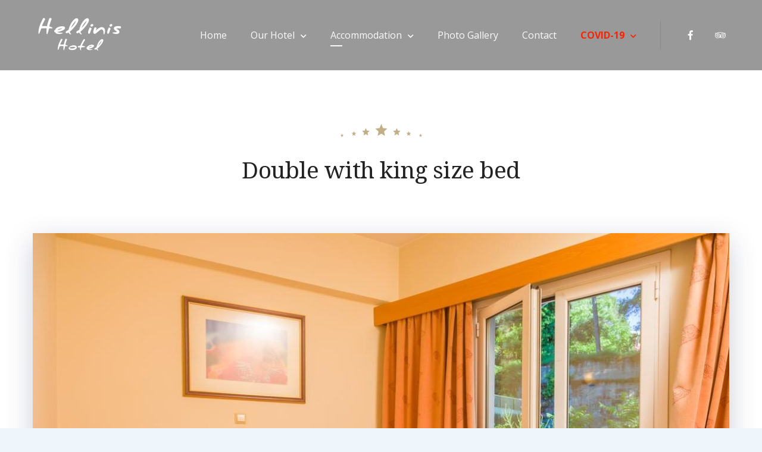

--- FILE ---
content_type: text/html; charset=UTF-8
request_url: https://corfuhellinis.com/accommodation/double-with-king-size-bed/
body_size: 8223
content:
<!doctype html>
<html lang="en-US">
<head>
	<meta charset="UTF-8">
	<meta name="viewport" content="width=device-width, initial-scale=1">
	<link rel="profile" href="https://gmpg.org/xfn/11">

	<title>Double with king size bed &#8211; Hellinis Hotel</title>
<link rel='dns-prefetch' href='//fonts.googleapis.com' />
<link rel='dns-prefetch' href='//s.w.org' />
		<script type="text/javascript">
			window._wpemojiSettings = {"baseUrl":"https:\/\/s.w.org\/images\/core\/emoji\/12.0.0-1\/72x72\/","ext":".png","svgUrl":"https:\/\/s.w.org\/images\/core\/emoji\/12.0.0-1\/svg\/","svgExt":".svg","source":{"concatemoji":"https:\/\/corfuhellinis.com\/site\/wp-includes\/js\/wp-emoji-release.min.js?ver=5.3.20"}};
			!function(e,a,t){var n,r,o,i=a.createElement("canvas"),p=i.getContext&&i.getContext("2d");function s(e,t){var a=String.fromCharCode;p.clearRect(0,0,i.width,i.height),p.fillText(a.apply(this,e),0,0);e=i.toDataURL();return p.clearRect(0,0,i.width,i.height),p.fillText(a.apply(this,t),0,0),e===i.toDataURL()}function c(e){var t=a.createElement("script");t.src=e,t.defer=t.type="text/javascript",a.getElementsByTagName("head")[0].appendChild(t)}for(o=Array("flag","emoji"),t.supports={everything:!0,everythingExceptFlag:!0},r=0;r<o.length;r++)t.supports[o[r]]=function(e){if(!p||!p.fillText)return!1;switch(p.textBaseline="top",p.font="600 32px Arial",e){case"flag":return s([127987,65039,8205,9895,65039],[127987,65039,8203,9895,65039])?!1:!s([55356,56826,55356,56819],[55356,56826,8203,55356,56819])&&!s([55356,57332,56128,56423,56128,56418,56128,56421,56128,56430,56128,56423,56128,56447],[55356,57332,8203,56128,56423,8203,56128,56418,8203,56128,56421,8203,56128,56430,8203,56128,56423,8203,56128,56447]);case"emoji":return!s([55357,56424,55356,57342,8205,55358,56605,8205,55357,56424,55356,57340],[55357,56424,55356,57342,8203,55358,56605,8203,55357,56424,55356,57340])}return!1}(o[r]),t.supports.everything=t.supports.everything&&t.supports[o[r]],"flag"!==o[r]&&(t.supports.everythingExceptFlag=t.supports.everythingExceptFlag&&t.supports[o[r]]);t.supports.everythingExceptFlag=t.supports.everythingExceptFlag&&!t.supports.flag,t.DOMReady=!1,t.readyCallback=function(){t.DOMReady=!0},t.supports.everything||(n=function(){t.readyCallback()},a.addEventListener?(a.addEventListener("DOMContentLoaded",n,!1),e.addEventListener("load",n,!1)):(e.attachEvent("onload",n),a.attachEvent("onreadystatechange",function(){"complete"===a.readyState&&t.readyCallback()})),(n=t.source||{}).concatemoji?c(n.concatemoji):n.wpemoji&&n.twemoji&&(c(n.twemoji),c(n.wpemoji)))}(window,document,window._wpemojiSettings);
		</script>
		<style type="text/css">
img.wp-smiley,
img.emoji {
	display: inline !important;
	border: none !important;
	box-shadow: none !important;
	height: 1em !important;
	width: 1em !important;
	margin: 0 .07em !important;
	vertical-align: -0.1em !important;
	background: none !important;
	padding: 0 !important;
}
</style>
	<link rel='stylesheet' id='wp-block-library-css'  href='https://corfuhellinis.com/site/wp-includes/css/dist/block-library/style.min.css?ver=5.3.20' type='text/css' media='all' />
<link rel='stylesheet' id='animate-css'  href='https://corfuhellinis.com/site/wp-content/plugins/getwid/vendors/animate.css/animate.min.css?ver=3.7.0' type='text/css' media='all' />
<link rel='stylesheet' id='slick-css'  href='https://corfuhellinis.com/site/wp-content/plugins/getwid/vendors/slick/slick/slick.min.css?ver=1.9.0' type='text/css' media='all' />
<link rel='stylesheet' id='slick-theme-css'  href='https://corfuhellinis.com/site/wp-content/plugins/getwid/vendors/slick/slick/slick-theme.min.css?ver=1.9.0' type='text/css' media='all' />
<link rel='stylesheet' id='magnific-popup-css'  href='https://corfuhellinis.com/site/wp-content/plugins/getwid/vendors/magnific-popup/magnific-popup.min.css?ver=1.1.0' type='text/css' media='all' />
<link rel='stylesheet' id='tippy-themes-css'  href='https://corfuhellinis.com/site/wp-content/plugins/getwid/vendors/tippy.js/themes.css?ver=4.3.5' type='text/css' media='all' />
<link rel='stylesheet' id='getwid-blocks-css'  href='https://corfuhellinis.com/site/wp-content/plugins/getwid/assets/css/blocks.style.css?ver=1.5.0' type='text/css' media='all' />
<style id='getwid-blocks-inline-css' type='text/css'>
.wp-block-getwid-section .wp-block-getwid-section__wrapper .wp-block-getwid-section__inner-wrapper{max-width: 770px;}
</style>
<link rel='stylesheet' id='fontawesome-free-css'  href='https://corfuhellinis.com/site/wp-content/plugins/getwid/vendors/fontawesome-free/css/all.min.css?ver=5.5.0' type='text/css' media='all' />
<link rel='stylesheet' id='beach-icons-css'  href='https://corfuhellinis.com/site/wp-content/themes/luviana/assets/beach-icons/css/beach-icons.css?ver=5.3.20' type='text/css' media='all' />
<link rel='stylesheet' id='hotel-icons-css'  href='https://corfuhellinis.com/site/wp-content/themes/luviana/assets/hotel-icons/css/hotel.css?ver=5.3.20' type='text/css' media='all' />
<link rel='stylesheet' id='contact-form-7-css'  href='https://corfuhellinis.com/site/wp-content/plugins/contact-form-7/includes/css/styles.css?ver=5.0.5' type='text/css' media='all' />
<link rel='stylesheet' id='mphb-kbwood-datepick-css-css'  href='https://corfuhellinis.com/site/wp-content/plugins/motopress-hotel-booking/vendors/kbwood/datepick/jquery.datepick.css?ver=3.7.1' type='text/css' media='all' />
<link rel='stylesheet' id='mphb-css'  href='https://corfuhellinis.com/site/wp-content/plugins/motopress-hotel-booking/assets/css/mphb.min.css?ver=3.7.1' type='text/css' media='all' />
<link rel='stylesheet' id='bodhi-svgs-attachment-css'  href='https://corfuhellinis.com/site/wp-content/plugins/svg-support/css/svgs-attachment.css?ver=5.3.20' type='text/css' media='all' />
<link rel='stylesheet' id='luviana-css'  href='https://corfuhellinis.com/site/wp-content/themes/luviana/style.css?ver=1.1.0' type='text/css' media='all' />
<link rel='stylesheet' id='child-theme-style-css'  href='https://corfuhellinis.com/site/wp-content/themes/corfuhellinistheme/style.css?ver=1.0.0' type='text/css' media='all' />
<link rel='stylesheet' id='luviana-fonts-css'  href='//fonts.googleapis.com/css?family=Noto+Serif%3A400%2C400i%2C700%2C700i%7COpen+Sans%3A400%2C400i%2C600%2C700%2C700i&#038;subset=latin%2Clatin-ext%2Ccyrillic&#038;ver=5.3.20' type='text/css' media='all' />
<link rel='stylesheet' id='luviana-style-css'  href='https://corfuhellinis.com/site/wp-content/themes/corfuhellinistheme/style.css?ver=1.1.0' type='text/css' media='all' />
<link rel='stylesheet' id='font-awesome-css'  href='https://corfuhellinis.com/site/wp-content/themes/luviana/assets/font-awesome/css/all.min.css?ver=5.5.0' type='text/css' media='all' />
<link rel='stylesheet' id='luviana-mphb-css'  href='https://corfuhellinis.com/site/wp-content/themes/luviana/css/motopress-hotel-booking.css?ver=1.1.0' type='text/css' media='all' />
<link rel='stylesheet' id='slb_core-css'  href='https://corfuhellinis.com/site/wp-content/plugins/simple-lightbox/client/css/app.css?ver=2.8.0' type='text/css' media='all' />
<script type='text/javascript' src='https://corfuhellinis.com/site/wp-includes/js/jquery/jquery.js?ver=1.12.4-wp'></script>
<script type='text/javascript' src='https://corfuhellinis.com/site/wp-includes/js/jquery/jquery-migrate.min.js?ver=1.4.1'></script>
<link rel='https://api.w.org/' href='https://corfuhellinis.com/wp-json/' />
<link rel="EditURI" type="application/rsd+xml" title="RSD" href="https://corfuhellinis.com/site/xmlrpc.php?rsd" />
<link rel="wlwmanifest" type="application/wlwmanifest+xml" href="https://corfuhellinis.com/site/wp-includes/wlwmanifest.xml" /> 
<link rel='prev' title='Double with twin bed' href='https://corfuhellinis.com/accommodation/double-with-twin-bed/' />
<link rel='next' title='Double with king size bed and camp bed' href='https://corfuhellinis.com/accommodation/double-with-king-size-bed-and-camp-bed/' />
<meta name="generator" content="WordPress 5.3.20" />
<link rel="canonical" href="https://corfuhellinis.com/accommodation/double-with-king-size-bed/" />
<link rel='shortlink' href='https://corfuhellinis.com/?p=151' />
<link rel="alternate" type="application/json+oembed" href="https://corfuhellinis.com/wp-json/oembed/1.0/embed?url=https%3A%2F%2Fcorfuhellinis.com%2Faccommodation%2Fdouble-with-king-size-bed%2F" />
<link rel="alternate" type="text/xml+oembed" href="https://corfuhellinis.com/wp-json/oembed/1.0/embed?url=https%3A%2F%2Fcorfuhellinis.com%2Faccommodation%2Fdouble-with-king-size-bed%2F&#038;format=xml" />
		<style type="text/css">
					.site-title,
			.site-description {
				position: absolute;
				clip: rect(1px, 1px, 1px, 1px);
			}
				</style>
		<link rel="icon" href="https://corfuhellinis.com/site/wp-content/uploads/cropped-favicon-32x32.png" sizes="32x32" />
<link rel="icon" href="https://corfuhellinis.com/site/wp-content/uploads/cropped-favicon-192x192.png" sizes="192x192" />
<link rel="apple-touch-icon-precomposed" href="https://corfuhellinis.com/site/wp-content/uploads/cropped-favicon-180x180.png" />
<meta name="msapplication-TileImage" content="https://corfuhellinis.com/site/wp-content/uploads/cropped-favicon-270x270.png" />
		<style type="text/css" id="wp-custom-css">
			.wp-block-getwid-icon-box__icon-wrapper i.far, .wp-block-getwid-icon-box__icon-wrapper i.fas, .wp-block-getwid-icon-box__icon-wrapper i.fab { font-size: 32px; width: 64px; }
.banner-under-construction .wp-block-getwid-icon-box__icon-wrapper i.far, .banner-under-construction .wp-block-getwid-icon-box__icon-wrapper i.fas, .banner-under-construction .wp-block-getwid-icon-box__icon-wrapper i.fab { font-size: inherit; width: inherit; }
.banner-under-construction { padding: 50px 50px 50px 70px; border: 4px solid; background-color: #eee; margin-top: 40px; margin-bottom: 40px;}
div.contact-box-container .wp-block-getwid-section__inner-content {display: flex; flex-wrap: wrap; justify-content: center;}
.contact-box {flex-basis: 290px; flex-grow:0;}
.wp-block-getwid-section.contact-box-container > .wp-block-getwid-section__wrapper > .wp-block-getwid-section__inner-wrapper > .wp-block-getwid-section__content > .wp-block-getwid-section__inner-content > .contact-box {margin-top:0;}
.wp-block-getwid-icon-box.contact-box .wp-block-getwid-icon-box__content { align-self: flex-start; }
.text-justify {text-align:justify;}
.wp-block-getwid-icon-box.compact-box .wp-block-getwid-icon-box__icon-container.is-position-top { flex: 0 0 30%; text-align: right;}
@media screen and (max-width:919px) {
.wp-block-columns .wp-block-column {flex-basis: 100% !important;margin-bottom:1.5rem;}
.wp-block-columns {flex-wrap:wrap !important;}
}
p.front-page-slide-text {display:none;}
.front-page p.front-page-slide-text {display:block;font-weight:bold;}
.wp-block-column.background-grey {background-color: #f8f8f8; padding: 20px 30px; }
.wp-block-group.social .wp-block-group__inner-container {	display: flex; flex-direction: row;	flex-wrap: wrap;	justify-content: center; }
.social .social-icon { margin: 10px 20px; }
#slb_viewer_wrap .slb_theme_slb_default span.slb_data_title, #slb_viewer_wrap .slb_theme_slb_default div.slb_data_desc {display:none;}
.main-navigation ul ul li:hover > a, .main-navigation ul ul li.current-menu-item > a {background: #827147; border-color: transparent;}

#masthead {	background: rgba(0,0,0,0.4); color: #fafafa;}
#colophon .footer-widgets, #colophon { background: #333333; color: #a7aeb4; }
#colophon .widget-title { color: #c1b086;}
#colophon .site-info-wrapper { background: #111111; color: #ccc; }
span.wpcf7-list-item {	display: block !important; }
.entry-content > div.wpcf7 { margin: 1.5rem auto;}
.mphb-calendar-title, .mphb-calendar { display:none !important; }
body.single .mphb_room_type .single-room-reservation-form {display:none;}
body.single .mphb_room_type > .entry-content-wrapper .entry-content .entry-content-inner-wrapper { padding-right: inherit !important; }
.emphasis.menu-item { color: #ff2000; }
.emphasis a { font-weight:bold;}		</style>
		</head>

<body class="mphb_room_type-template-default single single-mphb_room_type postid-151 wp-custom-logo wp-embed-responsive wide-site-layout">
<div id="page" class="site">
	<a class="skip-link screen-reader-text" href="#content">Skip to content</a>

	<header id="masthead" class="site-header  has-primary-menu has-socials-menu">
        <div class="site-header-wrapper">
            <div class="site-branding">
                        <div class="logo-wrapper">
            <div class="white-logo">
                <a href="https://corfuhellinis.com/" class="custom-logo-link" rel="home"><img width="147" height="68" src="https://corfuhellinis.com/site/wp-content/uploads/logo.png" class="custom-logo" alt="Hellinis Hotel" /></a>            </div>
            <div class="dark-logo">
                <a href="https://corfuhellinis.com/" class="custom-logo-link" rel="home"><img width="147" height="68" src="https://corfuhellinis.com/site/wp-content/uploads/logo.png" class="custom-logo" alt="Hellinis Hotel" /></a>            </div>
        </div>
                        <div class="site-title-wrapper">
                                            <p class="site-title"><a href="https://corfuhellinis.com/" rel="home">Hellinis Hotel</a></p>
                                        </div>
            </div><!-- .site-branding -->

                            <nav id="site-navigation" class="main-navigation">
                    <button class="menu-toggle" aria-controls="primary-menu" aria-expanded="false">
                        <span class="line"></span>
                        <span class="line"></span>
                        <span class="line"></span>
                    </button>
                    <div class="header-menus-wrapper">
                        <ul id="primary-menu" class="menu"><li id="menu-item-724" class="menu-item menu-item-type-custom menu-item-object-custom menu-item-724"><a href="/">Home</a></li>
<li id="menu-item-555" class="menu-item menu-item-type-post_type menu-item-object-page menu-item-has-children menu-item-555"><a href="https://corfuhellinis.com/home/our-hotel/">Our Hotel</a>
<ul class="sub-menu">
	<li id="menu-item-553" class="menu-item menu-item-type-post_type menu-item-object-page menu-item-553"><a href="https://corfuhellinis.com/home/restaurants-bars/">Restaurants &#038; Bars</a></li>
	<li id="menu-item-554" class="menu-item menu-item-type-post_type menu-item-object-page menu-item-554"><a href="https://corfuhellinis.com/facilities-services/">Facilities &#038; Services</a></li>
	<li id="menu-item-552" class="menu-item menu-item-type-post_type menu-item-object-page menu-item-552"><a href="https://corfuhellinis.com/places-of-interest/">Places of Interest</a></li>
</ul>
</li>
<li id="menu-item-556" class="menu-item menu-item-type-post_type menu-item-object-page current-menu-ancestor current-menu-parent current_page_parent current_page_ancestor menu-item-has-children menu-item-556"><a href="https://corfuhellinis.com/home/rooms-suites/">Accommodation</a>
<ul class="sub-menu">
	<li id="menu-item-634" class="menu-item menu-item-type-post_type menu-item-object-mphb_room_type menu-item-634"><a href="https://corfuhellinis.com/accommodation/superior-family/">Superior family</a></li>
	<li id="menu-item-635" class="menu-item menu-item-type-post_type menu-item-object-mphb_room_type menu-item-635"><a href="https://corfuhellinis.com/accommodation/economy-family/">Economy family</a></li>
	<li id="menu-item-636" class="menu-item menu-item-type-post_type menu-item-object-mphb_room_type menu-item-636"><a href="https://corfuhellinis.com/accommodation/triple-with-king-size-and-single-bed/">Triple with king size and single bed</a></li>
	<li id="menu-item-637" class="menu-item menu-item-type-post_type menu-item-object-mphb_room_type menu-item-637"><a href="https://corfuhellinis.com/accommodation/double-with-king-size-bed-and-camp-bed/">Double with king size bed and camp bed</a></li>
	<li id="menu-item-638" class="menu-item menu-item-type-post_type menu-item-object-mphb_room_type current-menu-item menu-item-638"><a href="https://corfuhellinis.com/accommodation/double-with-king-size-bed/" aria-current="page">Double with king size bed</a></li>
	<li id="menu-item-639" class="menu-item menu-item-type-post_type menu-item-object-mphb_room_type menu-item-639"><a href="https://corfuhellinis.com/accommodation/double-with-twin-bed/">Double with twin bed</a></li>
	<li id="menu-item-640" class="menu-item menu-item-type-post_type menu-item-object-mphb_room_type menu-item-640"><a href="https://corfuhellinis.com/accommodation/single-room/">Single Room</a></li>
</ul>
</li>
<li id="menu-item-551" class="menu-item menu-item-type-post_type menu-item-object-page menu-item-551"><a href="https://corfuhellinis.com/home/photo-gallery/">Photo Gallery</a></li>
<li id="menu-item-550" class="menu-item menu-item-type-post_type menu-item-object-page menu-item-550"><a href="https://corfuhellinis.com/contact-information/">Contact</a></li>
<li id="menu-item-778" class="emphasis menu-item menu-item-type-post_type menu-item-object-page menu-item-has-children menu-item-778"><a href="https://corfuhellinis.com/home/covid-19/">COVID-19</a>
<ul class="sub-menu">
	<li id="menu-item-788" class="menu-item menu-item-type-post_type menu-item-object-page menu-item-788"><a href="https://corfuhellinis.com/covid-19-gr/">Ελληνικά</a></li>
</ul>
</li>
</ul><div class="socials-menu-mobile-container"><ul id="socials-menu socials-menu-mobile" class="socials-menu socials-menu-mobile theme-social-menu"><li id="menu-item-765" class="menu-item menu-item-type-custom menu-item-object-custom menu-item-765"><a href="https://www.facebook.com/HellinisHotel/"><span class="menu-text">Facebook</span></a></li>
<li id="menu-item-766" class="menu-item menu-item-type-custom menu-item-object-custom menu-item-766"><a href="https://www.tripadvisor.com.gr/Hotel_Review-g1191601-d1194922-Reviews-CNic_Hellinis_Hotel-Kanoni_Corfu_Ionian_Islands.html"><span class="menu-text">TripAdvisor</span></a></li>
</ul></div>                    </div>
                </nav><!-- #site-navigation -->
            <div class="socials-menu-container"><ul id="socials-menu" class="socials-menu theme-social-menu"><li class="menu-item menu-item-type-custom menu-item-object-custom menu-item-765"><a href="https://www.facebook.com/HellinisHotel/"><span class="menu-text">Facebook</span></a></li>
<li class="menu-item menu-item-type-custom menu-item-object-custom menu-item-766"><a href="https://www.tripadvisor.com.gr/Hotel_Review-g1191601-d1194922-Reviews-CNic_Hellinis_Hotel-Kanoni_Corfu_Ionian_Islands.html"><span class="menu-text">TripAdvisor</span></a></li>
</ul></div>        </div>
	</header><!-- #masthead -->

	<div id="content" class="site-content">

	<div id="primary" class="content-area">
		<main id="main" class="site-main">

		
<article id="post-151" class="post-151 mphb_room_type type-mphb_room_type status-publish has-post-thumbnail hentry mphb_room_type_facility-air-condition mphb_room_type_facility-baby-cot-upon-request mphb_room_type_facility-direct-dial-telephone mphb_room_type_facility-en-suite-bathroom mphb_room_type_facility-fridge mphb_room_type_facility-sattelite-tv mphb_room_type_facility-wake-up-calls mphb_room_type_facility-wifi mphb-room-type-adults-2 mphb-room-type-children-0">

            <div class="entry-header-wrapper">

            <img class="entry-header-image" src="https://corfuhellinis.com/site/wp-content/themes/luviana/images/header_default.png"
                 alt="Entry-header image">

            <header class="entry-header">
                <h1 class="entry-title">Double with king size bed</h1>            </header><!-- .entry-header -->

            
			<div class="post-thumbnail">
				<img width="1170" height="780" src="https://corfuhellinis.com/site/wp-content/uploads/201-Double-Single-1170x780.jpg" class="attachment-post-thumbnail size-post-thumbnail wp-post-image" alt="" srcset="https://corfuhellinis.com/site/wp-content/uploads/201-Double-Single-1170x780.jpg 1170w, https://corfuhellinis.com/site/wp-content/uploads/201-Double-Single-300x200.jpg 300w, https://corfuhellinis.com/site/wp-content/uploads/201-Double-Single-768x512.jpg 768w, https://corfuhellinis.com/site/wp-content/uploads/201-Double-Single.jpg 1200w" sizes="(max-width: 1170px) 100vw, 1170px" />			</div><!-- .post-thumbnail -->

		
        </div>
        
    <div class="entry-content-wrapper">
        <div class="entry-content">
            <div class="entry-content-inner-wrapper">
                <p>The room is equipped with standard amenities to ensure a pleasant stay. These include individually controlled air-conditioning and heating, direct dial telephone, wireless free internet access, wake up calls, satellite TV, fridge, and an en-suite bathroom with bath/shower. Baby Cot may be added upon request. There is also a choice of pillows (upon request).</p>
<p>Towels changes take place according to the terms and conditions set by your agency.</p>


<h2 class="mphb-details-title">Details</h2><ul class="mphb-single-room-type-attributes">



	<li class="mphb-room-type-adults-capacity"><span class="mphb-attribute-title mphb-adults-title">Guests:</span><span class="mphb-attribute-value">
	2
	</span></li>


	<li class="mphb-room-type-facilities"><span class="mphb-attribute-title mphb-facilities-title">Amenities:</span><span class="mphb-attribute-value"> <span class="facility-air-condition">Air condition</span>, <span class="facility-baby-cot-upon-request">Baby cot (upon request)</span>, <span class="facility-direct-dial-telephone">Direct dial telephone</span>, <span class="facility-en-suite-bathroom">En-suite bathroom</span>, <span class="facility-fridge">Fridge</span>, <span class="facility-sattelite-tv">Sattelite TV</span>, <span class="facility-wake-up-calls">Wake up calls</span>, <span class="facility-wifi">Wifi</span></span></li>



	<li class="mphb-room-type-view"><span class="mphb-attribute-title mphb-view-title">View:</span><span class="mphb-attribute-value">
	Inland / Pool / Sea view
	</span></li>




</ul>
<h2 class="mphb-calendar-title">Availability</h2>
	<div class="mphb-calendar mphb-datepick inlinePicker" id="mphb-calendar-151"></div>
	
    <div class="single-room-reservation-form">
        <div class="single-room-reservation-form-wrapper">
    
            </div>
        </div><!-- .entry-content -->
    </div>

</article><!-- #post-151 -->
        <div class="post-navigation-wrapper">
            
	<nav class="navigation post-navigation" role="navigation" aria-label="Posts">
		<h2 class="screen-reader-text">Post navigation</h2>
		<div class="nav-links"><div class="nav-previous"><a href="https://corfuhellinis.com/accommodation/double-with-twin-bed/" rel="prev"><div class="previous"><div class="title"><span class="meta-nav" aria-hidden="true"><img src="https://corfuhellinis.com/site/wp-content/themes/luviana/images/arrow_left.svg" alt="Previous">Previous</span> <span class="post-title">Double with twin bed</span></div></div></a></div><div class="nav-next"><a href="https://corfuhellinis.com/accommodation/double-with-king-size-bed-and-camp-bed/" rel="next"><div class="next"><div class="title"><span class="meta-nav" aria-hidden="true">Next<img src="https://corfuhellinis.com/site/wp-content/themes/luviana/images/arrow_right.svg" alt="Next"></span> <span class="post-title">Double with king size bed and camp bed</span></div></div> </a></div></div>
	</nav>        </div>
        
		</main><!-- #main -->
	</div><!-- #primary -->


	</div><!-- #content -->

	<footer id="colophon" class="site-footer">

        <div class="footer-widgets">
    <div class="wrapper">
        <div class="footer-widgets-wrapper">
                            <div class="widget-area">
                    <section id="text-3" class="widget widget_text"><h3 class="widget-title">Corfu Golden Hotels</h3>			<div class="textwidget"><p><a href="https://corfugoldenhotels.com/" target="_blank" rel="noopener noreferrer"><img class="alignnone size-full wp-image-1279" src="https://corfuhellinis.com/site/wp-content/uploads/corfugoldenhotels-logo.png" alt="Corfu Golden Hotels" width="200" height="74" /></a></p>
<p><a style="color: inherit;" href="https://corfugoldenhotels.com/" target="_blank" rel="noopener noreferrer">A member of Corfu Golden Hotels</a></p>
<p><a href="https://corfuhellinis.com/covid-19/"><img class="alignnone wp-image-796" src="https://corfuhellinis.com/site/wp-content/uploads/greece-safecards-300x180.png" alt="Health And Safety Protocols In Place - Ministry Of Tourism" width="200" height="120" /></a></p>
</div>
		</section>                </div>
                                <div class="widget-area">
                    <section id="nav_menu-2" class="widget widget_nav_menu"><h4 class="widget-title">Rooms</h4><div class="menu-accommodations-list-container"><ul id="menu-accommodations-list" class="menu"><li id="menu-item-557" class="menu-item menu-item-type-post_type menu-item-object-mphb_room_type menu-item-557"><a href="https://corfuhellinis.com/accommodation/superior-family/">Superior family</a></li>
<li id="menu-item-558" class="menu-item menu-item-type-post_type menu-item-object-mphb_room_type menu-item-558"><a href="https://corfuhellinis.com/accommodation/economy-family/">Economy family</a></li>
<li id="menu-item-559" class="menu-item menu-item-type-post_type menu-item-object-mphb_room_type menu-item-559"><a href="https://corfuhellinis.com/accommodation/triple-with-king-size-and-single-bed/">Triple with king size and single bed</a></li>
<li id="menu-item-560" class="menu-item menu-item-type-post_type menu-item-object-mphb_room_type menu-item-560"><a href="https://corfuhellinis.com/accommodation/double-with-king-size-bed-and-camp-bed/">Double with king size bed and camp bed</a></li>
<li id="menu-item-561" class="menu-item menu-item-type-post_type menu-item-object-mphb_room_type current-menu-item menu-item-561"><a href="https://corfuhellinis.com/accommodation/double-with-king-size-bed/" aria-current="page">Double with king size bed</a></li>
<li id="menu-item-562" class="menu-item menu-item-type-post_type menu-item-object-mphb_room_type menu-item-562"><a href="https://corfuhellinis.com/accommodation/double-with-twin-bed/">Double with twin bed</a></li>
<li id="menu-item-563" class="menu-item menu-item-type-post_type menu-item-object-mphb_room_type menu-item-563"><a href="https://corfuhellinis.com/accommodation/single-room/">Single Room</a></li>
</ul></div></section>                </div>
                                <div class="widget-area">
                    <section id="text-2" class="widget widget_text"><h4 class="widget-title">Contact Info</h4>			<div class="textwidget"><p>Hellinis Hotel<br />
108 Figareto Street, Kanoni<br />
49100, CORFU GREECE</p>
<p><i class="fas fa-phone"></i><span style="white-space: nowrap; margin-left: 0.5em;">+30 26610 81151-2</span><br />
<i class="fas fa-fax"></i><span style="white-space: nowrap; margin-left: 0.5em;">+30 26610 81158</span></p>
<p><i class="far fa-envelope"></i><a style="color: inherit; margin-left: 0.5em;" href="mailto:info@corfuhellinis.com">info@corfuhellinis.com</a></p>
</div>
		</section>                </div>
                        </div>
    </div>
</div>

        <div class="site-info-wrapper">
            <div class="wrapper">
                                <div class="site-info">
                    Hellinis Hotel &copy; 2026 All Rights Reserved                </div><!-- .site-info -->
                            </div>
        </div>
	</footer><!-- #colophon -->
</div><!-- #page -->

<script type='text/javascript' src='https://corfuhellinis.com/site/wp-includes/js/dist/vendor/lodash.min.js?ver=4.17.21'></script>
<script type='text/javascript'>
window.lodash = _.noConflict();
</script>
<script type='text/javascript'>
/* <![CDATA[ */
var Getwid = {"settings":{"date_time_utc":"2026-01-27 15:41:58","google_api_key":"AIzaSyDrOHvXbo1cXpSHzjKTGrCqAHjdZMkQAtM"},"ajax_url":"https:\/\/corfuhellinis.com\/site\/wp-admin\/admin-ajax.php","nonces":{"recaptcha_v2_contact_form":"ee4965485f"}};
/* ]]> */
</script>
<script type='text/javascript' src='https://corfuhellinis.com/site/wp-content/plugins/getwid/assets/js/frontend.blocks.js?ver=1.5.0'></script>
<script type='text/javascript'>
/* <![CDATA[ */
var wpcf7 = {"apiSettings":{"root":"https:\/\/corfuhellinis.com\/wp-json\/contact-form-7\/v1","namespace":"contact-form-7\/v1"},"recaptcha":{"messages":{"empty":"Please verify that you are not a robot."}}};
/* ]]> */
</script>
<script type='text/javascript' src='https://corfuhellinis.com/site/wp-content/plugins/contact-form-7/includes/js/scripts.js?ver=5.0.5'></script>
<script type='text/javascript' src='https://corfuhellinis.com/site/wp-content/plugins/motopress-hotel-booking/vendors/canjs/can.custom.min.js?ver=3.7.1'></script>
<script type='text/javascript' src='https://corfuhellinis.com/site/wp-content/plugins/motopress-hotel-booking/vendors/kbwood/datepick/jquery.plugin.min.js?ver=3.7.1'></script>
<script type='text/javascript' src='https://corfuhellinis.com/site/wp-content/plugins/motopress-hotel-booking/vendors/kbwood/datepick/jquery.datepick.min.js?ver=3.7.1'></script>
<script type='text/javascript'>
/* <![CDATA[ */
var MPHB = {"_data":{"settings":{"currency":{"code":"EUR","price_format":"%s<span class=\"mphb-currency\">&euro;<\/span>","decimals":2,"decimal_separator":".","thousand_separator":","},"siteName":"Hellinis Hotel","firstDay":1,"numberOfMonthCalendar":2,"numberOfMonthDatepicker":2,"dateFormat":"dd\/mm\/yyyy","dateTransferFormat":"yyyy-mm-dd","useBilling":false,"useCoupons":false,"datepickerClass":"","isDirectBooking":"0","countryRequired":false,"fullAddressRequired":false},"today":"2026-01-27","ajaxUrl":"https:\/\/corfuhellinis.com\/site\/wp-admin\/admin-ajax.php","nonces":{"mphb_create_stripe_payment_intent":"ada3fc03cd","mphb_update_checkout_info":"60b0034fe4","mphb_update_rate_prices":"eccffdc29a","mphb_get_billing_fields":"38e9fc3552","mphb_apply_coupon":"ae76099eae","mphb_get_free_accommodations_amount":"c1be99a43e"},"roomTypesData":{"151":{"dates":{"booked":[],"checkIns":[],"checkOuts":[],"havePrice":[],"blocked":[]},"activeRoomsCount":50,"originalId":151}},"translations":{"errorHasOccured":"An error has occurred, please try again later.","booked":"Booked","pending":"Pending","available":"Available","notAvailable":"Not available","notStayIn":"Not stay-in","notCheckIn":"Not check-in","notCheckOut":"Not check-out","past":"Day in the past","checkInDate":"Check-in date","lessThanMinDaysStay":"Less than min days stay","moreThanMaxDaysStay":"More than max days stay","laterThanMaxDate":"Later than max date for current check-in date","rules":"Rules:","tokenizationFailure":"Tokenisation failed: %s","roomsAddedToReservation_singular":"%1$d &times; &ldquo;%2$s&rdquo; has been added to your reservation.","roomsAddedToReservation_plural":"%1$d &times; &ldquo;%2$s&rdquo; have been added to your reservation.","countRoomsSelected_singular":"%s accommodation selected.","countRoomsSelected_plural":"%s accommodations selected.","emptyCouponCode":"Coupon code is empty.","checkInNotValid":"Check-in date is not valid.","checkOutNotValid":"Check-out date is not valid."},"page":{"isCheckoutPage":false,"isSingleRoomTypePage":true,"isSearchResultsPage":false,"isCreateBookingPage":false},"rules":{"reservationRules":{"check_in_days":[{"season_ids":[0],"room_type_ids":[0],"check_in_days":[0,1,2,3,4,5,6]}],"check_out_days":[{"season_ids":[0],"room_type_ids":[0],"check_out_days":[0,1,2,3,4,5,6]}],"min_stay_length":[{"season_ids":[0],"room_type_ids":[0],"min_stay_length":1}],"max_stay_length":[{"season_ids":[0],"room_type_ids":[0],"max_stay_length":0}]},"dates":[],"blockedTypes":[]},"gateways":[],"seasons":[],"roomTypeId":151,"allRoomTypeIds":[46,97,151,202,253,304,355]}};
/* ]]> */
</script>
<script type='text/javascript' src='https://corfuhellinis.com/site/wp-content/plugins/motopress-hotel-booking/assets/js/public/mphb.min.js?ver=3.7.1'></script>
<script type='text/javascript' src='https://corfuhellinis.com/site/wp-content/plugins/getwid/vendors/slick/slick/slick.min.js?ver=1.9.0'></script>
<script type='text/javascript' src='https://corfuhellinis.com/site/wp-content/themes/luviana/js/navigation.js?ver=1.1.0'></script>
<script type='text/javascript' src='https://corfuhellinis.com/site/wp-content/themes/luviana/js/skip-link-focus-fix.js?ver=1.1.0'></script>
<script type='text/javascript' src='https://corfuhellinis.com/site/wp-content/themes/luviana/js/functions.js?ver=1.1.0'></script>
<script type='text/javascript' src='https://corfuhellinis.com/site/wp-includes/js/wp-embed.min.js?ver=5.3.20'></script>
<script type="text/javascript" id="slb_context">/* <![CDATA[ */if ( !!window.jQuery ) {(function($){$(document).ready(function(){if ( !!window.SLB ) { {$.extend(SLB, {"context":["public","user_guest"]});} }})})(jQuery);}/* ]]> */</script>

</body>
</html>


--- FILE ---
content_type: text/css
request_url: https://corfuhellinis.com/site/wp-content/plugins/getwid/assets/css/blocks.style.css?ver=1.5.0
body_size: 13801
content:
.wp-block-getwid-section{position:relative}.wp-block-getwid-section__wrapper{position:relative;display:flex;justify-content:center;align-items:center;height:100%;padding:1em;min-width:70px}.wp-block-getwid-section.alignfull .editor-block-list__block,.wp-block-getwid-section.alignwide .editor-block-list__block{max-width:100%}.wp-block-getwid-section .getwid-background-video-controls{position:absolute;top:0;right:0;z-index:10;display:flex;flex-direction:column}.wp-block-getwid-section .getwid-background-video-controls .getwid-background-video-play,.wp-block-getwid-section .getwid-background-video-controls .getwid-background-video-mute{background:transparent;border:0;color:#fff;padding:1em;text-shadow:0px 0px 3px rgba(0,0,0,0.5);opacity:.75}.wp-block-getwid-section .getwid-background-video-controls .getwid-background-video-play:before,.wp-block-getwid-section .getwid-background-video-controls .getwid-background-video-play:after,.wp-block-getwid-section .getwid-background-video-controls .getwid-background-video-mute:before,.wp-block-getwid-section .getwid-background-video-controls .getwid-background-video-mute:after{display:none}.wp-block-getwid-section .getwid-background-video-controls .getwid-background-video-play:focus,.wp-block-getwid-section .getwid-background-video-controls .getwid-background-video-play:hover,.wp-block-getwid-section .getwid-background-video-controls .getwid-background-video-mute:focus,.wp-block-getwid-section .getwid-background-video-controls .getwid-background-video-mute:hover{background:transparent;border:0;color:#fff;opacity:1}.wp-block-getwid-section .getwid-background-video-controls .getwid-background-video-play:hover,.wp-block-getwid-section .getwid-background-video-controls .getwid-background-video-mute:hover{cursor:pointer}.wp-block-getwid-section .getwid-background-video-controls .getwid-background-video-play:focus,.wp-block-getwid-section .getwid-background-video-controls .getwid-background-video-mute:focus{outline:none}.wp-block-getwid-section .getwid-background-video-controls .getwid-background-video-play:first-child,.wp-block-getwid-section .getwid-background-video-controls .getwid-background-video-mute:first-child{padding-bottom:.5em}.wp-block-getwid-section .getwid-background-video-controls .getwid-background-video-play:last-child,.wp-block-getwid-section .getwid-background-video-controls .getwid-background-video-mute:last-child{padding-top:.5em}.wp-block-getwid-section .getwid-background-video-controls .getwid-background-video-play i,.wp-block-getwid-section .getwid-background-video-controls .getwid-background-video-mute i{width:1em;height:1em;display:flex;justify-content:center;align-items:center}.wp-block-getwid-section .getwid-background-video-controls .getwid-background-video-play .getwid-icon,.wp-block-getwid-section .getwid-background-video-controls .getwid-background-video-mute .getwid-icon{font-family:'Font Awesome 5 Free';font-weight:400;font-style:normal}.wp-block-getwid-section .getwid-background-video-controls .getwid-background-video-play .getwid-icon-play:before,.wp-block-getwid-section .getwid-background-video-controls .getwid-background-video-mute .getwid-icon-play:before{content:"\f144"}.wp-block-getwid-section .getwid-background-video-controls .getwid-background-video-play .getwid-icon-pause:before,.wp-block-getwid-section .getwid-background-video-controls .getwid-background-video-mute .getwid-icon-pause:before{content:"\f28b"}.wp-block-getwid-section .getwid-background-video-controls .getwid-background-video-play .getwid-icon-mute,.wp-block-getwid-section .getwid-background-video-controls .getwid-background-video-mute .getwid-icon-mute{font-weight:900}.wp-block-getwid-section .getwid-background-video-controls .getwid-background-video-play .getwid-icon-mute:before,.wp-block-getwid-section .getwid-background-video-controls .getwid-background-video-mute .getwid-icon-mute:before{content:"\f6a9"}.wp-block-getwid-section .getwid-background-video-controls .getwid-background-video-play .getwid-icon-volume-up,.wp-block-getwid-section .getwid-background-video-controls .getwid-background-video-mute .getwid-icon-volume-up{font-weight:900}.wp-block-getwid-section .getwid-background-video-controls .getwid-background-video-play .getwid-icon-volume-up:before,.wp-block-getwid-section .getwid-background-video-controls .getwid-background-video-mute .getwid-icon-volume-up:before{content:"\f028"}.wp-block-getwid-section .getwid-background-video-controls.is-position-top-left{left:0;right:auto}.wp-block-getwid-section .getwid-background-video-controls.is-position-bottom-left{left:0;right:auto;bottom:0;top:auto}.wp-block-getwid-section .getwid-background-video-controls.is-position-bottom-right{top:auto;bottom:0}.wp-block-getwid-section .getwid-background-video-controls.is-position-center-center{top:50%;left:50%;right:auto;bottom:auto;transform:translate(-50%, -50%);flex-direction:row}.wp-block-getwid-section .getwid-background-video-controls.is-position-center-center .getwid-background-video-play,.wp-block-getwid-section .getwid-background-video-controls.is-position-center-center .getwid-background-video-mute{padding:1em}.wp-block-getwid-section .wp-block-getwid-section__background-holder{position:absolute;top:0;right:0;left:0;bottom:0}.wp-block-getwid-section .wp-block-getwid-section__background-holder .wp-block-getwid-section__background{position:absolute;top:0;right:0;left:0;bottom:0;background-position:center;background-size:cover;background-repeat:no-repeat;overflow:hidden}@supports (-webkit-overflow-scrolling: touch){.wp-block-getwid-section .wp-block-getwid-section__background-holder .wp-block-getwid-section__background{background-attachment:scroll !important}}.wp-block-getwid-section .wp-block-getwid-section__background-holder .wp-block-getwid-section__background .wp-block-getwid-section__background-image-wrapper,.wp-block-getwid-section .wp-block-getwid-section__background-holder .wp-block-getwid-section__background .wp-block-getwid-section__background-slider-wrapper,.wp-block-getwid-section .wp-block-getwid-section__background-holder .wp-block-getwid-section__background .wp-block-getwid-section__background-video-wrapper{width:100%;height:100%}.wp-block-getwid-section .wp-block-getwid-section__background-holder .wp-block-getwid-section__background .wp-block-getwid-section__background-image-wrapper{display:none}.wp-block-getwid-section .wp-block-getwid-section__background-holder .wp-block-getwid-section__background .wp-block-getwid-section__background-video{height:100%;width:100%;object-fit:cover}.wp-block-getwid-section .wp-block-getwid-section__background-holder .wp-block-getwid-section__background .wp-block-getwid-section__background-video-wrapper{position:absolute;top:0;bottom:0;left:0;right:0}.wp-block-getwid-section .wp-block-getwid-section__background-holder .wp-block-getwid-section__background .wp-block-getwid-section__background-slider{height:100%;width:100%}.wp-block-getwid-section .wp-block-getwid-section__background-holder .wp-block-getwid-section__background .wp-block-getwid-section__background-slider.slick-initialized .wp-block-getwid-section__background-slider-item{display:block}.wp-block-getwid-section .wp-block-getwid-section__background-holder .wp-block-getwid-section__background .wp-block-getwid-section__background-slider .slick-list{height:100%}.wp-block-getwid-section .wp-block-getwid-section__background-holder .wp-block-getwid-section__background .wp-block-getwid-section__background-slider .slick-list .slick-track{height:100%}.wp-block-getwid-section .wp-block-getwid-section__background-holder .wp-block-getwid-section__background .wp-block-getwid-section__background-slider .wp-block-getwid-section__background-slider-item{width:100%;height:100%;display:none}.wp-block-getwid-section .wp-block-getwid-section__background-holder .wp-block-getwid-section__background .wp-block-getwid-section__background-slider .wp-block-getwid-section__background-slider-item:first-child{display:block}.wp-block-getwid-section .wp-block-getwid-section__background-holder .wp-block-getwid-section__background .wp-block-getwid-section__background-slider .wp-block-getwid-section__background-slider-item img{height:100%;width:100%;object-fit:cover}.wp-block-getwid-section .wp-block-getwid-section__background-holder .wp-block-getwid-section__foreground{position:absolute;top:0;right:0;left:0;bottom:0;background-position:center;background-size:cover;background-repeat:no-repeat}.wp-block-getwid-section .wp-block-getwid-section__inner-wrapper{width:100%;max-width:768px}.wp-block-getwid-section .wp-block-getwid-section__inner-wrapper.has-dividers-over{z-index:0}.wp-block-getwid-section .wp-block-getwid-section__content{position:relative;z-index:1}.wp-block-getwid-section .wp-block-getwid-section__divider{position:absolute;left:0;right:0;overflow:hidden;z-index:1;max-height:100%}.wp-block-getwid-section .wp-block-getwid-section__divider.is-bottom-divider{bottom:0}.wp-block-getwid-section .wp-block-getwid-section__divider.is-bottom-divider .wp-block-getwid-section__divider-svg{transform:translateX(-50%) rotate(180deg) translateY(-1px)}.wp-block-getwid-section .wp-block-getwid-section__divider.is-bottom-divider .wp-block-getwid-section__divider-svg-negative{transform:translateX(-50%) translateY(1px)}.wp-block-getwid-section .wp-block-getwid-section__divider.is-top-divider{top:0}.wp-block-getwid-section .wp-block-getwid-section__divider .wp-block-getwid-section__divider-svg{position:relative;display:block;left:50%;transform:translateX(-50%) translateY(-1px);width:calc(100% + 2px)}.wp-block-getwid-section .wp-block-getwid-section__divider .wp-block-getwid-section__divider-svg-negative{transform:translateX(-50%) rotate(180deg) translateY(1px)}.wp-block-getwid-section.getwid-section-content-full-width>.wp-block-getwid-section__wrapper>.wp-block-getwid-section__inner-wrapper{max-width:100% !important}.wp-block-getwid-section.has-inner-blocks-gap-small>.wp-block-getwid-section__wrapper>.wp-block-getwid-section__inner-wrapper>.wp-block-getwid-section__content>.wp-block-getwid-section__inner-content>*{margin-top:10px;margin-bottom:10px}.wp-block-getwid-section.has-inner-blocks-gap-small>.wp-block-getwid-section__wrapper>.wp-block-getwid-section__inner-wrapper>.wp-block-getwid-section__content>.wp-block-getwid-section__inner-content>*:first-child{margin-top:0}.wp-block-getwid-section.has-inner-blocks-gap-small>.wp-block-getwid-section__wrapper>.wp-block-getwid-section__inner-wrapper>.wp-block-getwid-section__content>.wp-block-getwid-section__inner-content>*:last-child{margin-bottom:0}.wp-block-getwid-section.has-inner-blocks-gap-medium>.wp-block-getwid-section__wrapper>.wp-block-getwid-section__inner-wrapper>.wp-block-getwid-section__content>.wp-block-getwid-section__inner-content>*{margin-top:20px;margin-bottom:20px}.wp-block-getwid-section.has-inner-blocks-gap-medium>.wp-block-getwid-section__wrapper>.wp-block-getwid-section__inner-wrapper>.wp-block-getwid-section__content>.wp-block-getwid-section__inner-content>*:first-child{margin-top:0}.wp-block-getwid-section.has-inner-blocks-gap-medium>.wp-block-getwid-section__wrapper>.wp-block-getwid-section__inner-wrapper>.wp-block-getwid-section__content>.wp-block-getwid-section__inner-content>*:last-child{margin-bottom:0}.wp-block-getwid-section.has-inner-blocks-gap-normal>.wp-block-getwid-section__wrapper>.wp-block-getwid-section__inner-wrapper>.wp-block-getwid-section__content>.wp-block-getwid-section__inner-content>*{margin-top:40px;margin-bottom:40px}.wp-block-getwid-section.has-inner-blocks-gap-normal>.wp-block-getwid-section__wrapper>.wp-block-getwid-section__inner-wrapper>.wp-block-getwid-section__content>.wp-block-getwid-section__inner-content>*:first-child{margin-top:0}.wp-block-getwid-section.has-inner-blocks-gap-normal>.wp-block-getwid-section__wrapper>.wp-block-getwid-section__inner-wrapper>.wp-block-getwid-section__content>.wp-block-getwid-section__inner-content>*:last-child{margin-bottom:0}.wp-block-getwid-section.has-inner-blocks-gap-large>.wp-block-getwid-section__wrapper>.wp-block-getwid-section__inner-wrapper>.wp-block-getwid-section__content>.wp-block-getwid-section__inner-content>*{margin-top:60px;margin-bottom:60px}.wp-block-getwid-section.has-inner-blocks-gap-large>.wp-block-getwid-section__wrapper>.wp-block-getwid-section__inner-wrapper>.wp-block-getwid-section__content>.wp-block-getwid-section__inner-content>*:first-child{margin-top:0}.wp-block-getwid-section.has-inner-blocks-gap-large>.wp-block-getwid-section__wrapper>.wp-block-getwid-section__inner-wrapper>.wp-block-getwid-section__content>.wp-block-getwid-section__inner-content>*:last-child{margin-bottom:0}.wp-block-getwid-section.has-inner-blocks-gap-huge>.wp-block-getwid-section__wrapper>.wp-block-getwid-section__inner-wrapper>.wp-block-getwid-section__content>.wp-block-getwid-section__inner-content>*{margin-top:80px;margin-bottom:80px}.wp-block-getwid-section.has-inner-blocks-gap-huge>.wp-block-getwid-section__wrapper>.wp-block-getwid-section__inner-wrapper>.wp-block-getwid-section__content>.wp-block-getwid-section__inner-content>*:first-child{margin-top:0}.wp-block-getwid-section.has-inner-blocks-gap-huge>.wp-block-getwid-section__wrapper>.wp-block-getwid-section__inner-wrapper>.wp-block-getwid-section__content>.wp-block-getwid-section__inner-content>*:last-child{margin-bottom:0}.wp-block-getwid-section.has-inner-blocks-gap-none>.wp-block-getwid-section__wrapper>.wp-block-getwid-section__inner-wrapper>.wp-block-getwid-section__content>.wp-block-getwid-section__inner-content>*{margin-top:0;margin-bottom:0}
.wp-block-getwid-media-text-slider .slick-track{display:flex}.wp-block-getwid-media-text-slider .slick-prev,.wp-block-getwid-media-text-slider .slick-next{z-index:1;text-shadow:0px 0px 3px rgba(0,0,0,0.5)}.wp-block-getwid-media-text-slider .slick-prev:before,.wp-block-getwid-media-text-slider .slick-next:before{color:#fff}.wp-block-getwid-media-text-slider .slick-prev{left:25px}.wp-block-getwid-media-text-slider .slick-next{right:25px}.wp-block-getwid-media-text-slider .wp-block-getwid-media-text-slider__content{margin-bottom:0}.wp-block-getwid-media-text-slider .slick-dots{bottom:20px;margin:0 auto;list-style:none;max-width:100%}.wp-block-getwid-media-text-slider .slick-dots li{margin:0 5px;padding:0}.wp-block-getwid-media-text-slider .slick-dots li .slick-active{color:#fff}.wp-block-getwid-media-text-slider .slick-dots li button:before{color:#fff}.wp-block-getwid-media-text-slider-slide{height:auto}.wp-block-getwid-media-text-slider-slide__content{display:flex;justify-content:center;align-items:center;position:relative;height:100%;box-sizing:border-box;padding-top:100px;padding-bottom:100px;padding-left:50px;padding-right:50px}.wp-block-getwid-media-text-slider-slide-content{max-width:80%;width:100%}.wp-block-getwid-media-text-slider-slide-content .wp-block-getwid-media-text-slider-slide-content__content{transition:opacity .5s ease}.wp-block-getwid-media-text-slider-slide-content .wp-block-getwid-media-text-slider-slide-content__media{margin:0;padding:0;position:absolute;top:0;bottom:0;left:0;right:0}.wp-block-getwid-media-text-slider-slide-content .wp-block-getwid-media-text-slider-slide-content__media img,.wp-block-getwid-media-text-slider-slide-content .wp-block-getwid-media-text-slider-slide-content__media video{height:100%;width:100%;object-fit:cover}.wp-block-getwid-media-text-slider-slide-content .wp-block-getwid-media-text-slider-slide-content__media-overlay{background-color:black;position:absolute;top:0;bottom:0;left:0;right:0;opacity:0.3}.wp-block-getwid-media-text-slider-slide-content .wp-block-getwid-media-text-slider-slide-content__content{position:relative;height:100%;color:#fff}.wp-block-getwid-media-text-slider-slide-content .wp-block-getwid-media-text-slider-slide-content__content h1,.wp-block-getwid-media-text-slider-slide-content .wp-block-getwid-media-text-slider-slide-content__content h2,.wp-block-getwid-media-text-slider-slide-content .wp-block-getwid-media-text-slider-slide-content__content h3,.wp-block-getwid-media-text-slider-slide-content .wp-block-getwid-media-text-slider-slide-content__content h4,.wp-block-getwid-media-text-slider-slide-content .wp-block-getwid-media-text-slider-slide-content__content h5,.wp-block-getwid-media-text-slider-slide-content .wp-block-getwid-media-text-slider-slide-content__content h6,.wp-block-getwid-media-text-slider-slide-content .wp-block-getwid-media-text-slider-slide-content__content p{color:inherit}.wp-block-getwid-media-text-slider-slide-content .wp-block-getwid-media-text-slider-slide-content__content-wrapper>*:first-child{margin-top:0}.wp-block-getwid-media-text-slider-slide-content .wp-block-getwid-media-text-slider-slide-content__content-wrapper>*:last-child{margin-bottom:0}
.wp-block-getwid-slider-slide-content{display:block}
@media screen and (max-width: 768px){.wp-block-getwid-images-slider{padding-left:25px;padding-right:25px}}.wp-block-getwid-images-slider .wp-block-getwid-images-slider__item{height:auto;display:flex;justify-content:center;align-items:center;position:relative}.wp-block-getwid-images-slider .slick-prev,.wp-block-getwid-images-slider .slick-next{z-index:1}.wp-block-getwid-images-slider .slick-prev:before,.wp-block-getwid-images-slider .slick-next:before{color:#000}.wp-block-getwid-images-slider .slick-dots{margin:0 auto;max-width:100%;width:100%;bottom:0}.wp-block-getwid-images-slider .slick-dots li{margin:0 5px}.wp-block-getwid-images-slider .slick-dotted.slick-slider{margin-bottom:0;padding-bottom:30px}.wp-block-getwid-images-slider.has-cropped-images .slick-track{display:flex}.wp-block-getwid-images-slider.has-cropped-images .wp-block-getwid-images-slider__item a{display:block;height:100%;width:100%}.wp-block-getwid-images-slider.has-cropped-images .wp-block-getwid-images-slider__item img{width:100%;height:100%;object-fit:cover}.wp-block-getwid-images-slider.has-images-top .slick-track{display:flex}.wp-block-getwid-images-slider.has-images-top .wp-block-getwid-images-slider__item{align-items:flex-start}.wp-block-getwid-images-slider.has-images-center .slick-track{display:flex}.wp-block-getwid-images-slider.has-images-center .wp-block-getwid-images-slider__item{align-items:center}.wp-block-getwid-images-slider.has-images-bottom .slick-track{display:flex}.wp-block-getwid-images-slider.has-images-bottom .wp-block-getwid-images-slider__item{align-items:flex-end}.wp-block-getwid-images-slider.has-arrows-inside{padding-left:0;padding-right:0}.wp-block-getwid-images-slider.has-arrows-inside .slick-prev,.wp-block-getwid-images-slider.has-arrows-inside .slick-next{text-shadow:0px 0px 3px rgba(0,0,0,0.5)}.wp-block-getwid-images-slider.has-arrows-inside .slick-prev:before,.wp-block-getwid-images-slider.has-arrows-inside .slick-next:before{color:#fff}.wp-block-getwid-images-slider.has-arrows-inside .slick-prev{left:25px}.wp-block-getwid-images-slider.has-arrows-inside .slick-next{right:25px}.wp-block-getwid-images-slider.has-dots-inside .wp-block-getwid-images-slider__wrapper.slick-dotted{margin-bottom:0;padding-bottom:0}.wp-block-getwid-images-slider.has-dots-inside .slick-dots{bottom:20px}.wp-block-getwid-images-slider.has-dots-inside .slick-dots li .slick-active{color:#fff}.wp-block-getwid-images-slider.has-dots-inside .slick-dots li button{text-shadow:0px 0px 3px rgba(0,0,0,0.5)}.wp-block-getwid-images-slider.has-dots-inside .slick-dots li button:before{color:#fff}.wp-block-getwid-images-slider.is-carousel .slick-list{margin:0 -5px}.wp-block-getwid-images-slider.is-carousel .slick-slide{margin:0 5px}.wp-block-getwid-images-slider.has-slides-gap-none .slick-list{margin:0}.wp-block-getwid-images-slider.has-slides-gap-none .slick-slide{margin:0}.wp-block-getwid-images-slider.has-slides-gap-small .slick-list{margin:0 -5px}.wp-block-getwid-images-slider.has-slides-gap-small .slick-slide{margin:0 5px}.wp-block-getwid-images-slider.has-slides-gap-normal .slick-list{margin:0 -10px}.wp-block-getwid-images-slider.has-slides-gap-normal .slick-slide{margin:0 10px}.wp-block-getwid-images-slider.has-slides-gap-large .slick-list{margin:0 -20px}.wp-block-getwid-images-slider.has-slides-gap-large .slick-slide{margin:0 20px}.wp-block-getwid-images-slider.has-slides-gap-huge .slick-list{margin:0 -30px}.wp-block-getwid-images-slider.has-slides-gap-huge .slick-slide{margin:0 30px}.wp-block-getwid-images-slider.alignfull .slick-list{margin:0}
.wp-block-getwid-icon.has-layout-framed .wp-block-getwid-icon__wrapper{border-width:1px;border-style:solid;border-color:currentColor;border-radius:100%}.wp-block-getwid-icon.has-layout-stacked .wp-block-getwid-icon__wrapper{border-radius:100%}.wp-block-getwid-icon.is-aligned-left{text-align:left}.wp-block-getwid-icon.is-aligned-center{text-align:center}.wp-block-getwid-icon.is-aligned-right{text-align:right}.wp-block-getwid-icon .wp-block-getwid-icon__wrapper{line-height:1;padding:16px;font-size:32px;text-align:center;display:inline-block}.wp-block-getwid-icon i{display:block;height:1em;width:1em;position:relative}.wp-block-getwid-icon i:before{position:absolute;left:50%;transform:translateX(-50%)}.wp-block-getwid-icon a.wp-block-getwid-icon__wrapper{text-decoration:none;transition:all .3s ease}.wp-block-getwid-icon a.wp-block-getwid-icon__wrapper:hover{cursor:pointer}.wp-block-getwid-icon .wp-block-getwid-icon__wrapper[data-animation="slideTop"]{transition:.3s ease;transform:none}.wp-block-getwid-icon .wp-block-getwid-icon__wrapper[data-animation="slideTop"]:hover{transform:translateY(-10px)}.wp-block-getwid-icon .wp-block-getwid-icon__wrapper[data-animation="slideBottom"]{transition:.3s ease;transform:none}.wp-block-getwid-icon .wp-block-getwid-icon__wrapper[data-animation="slideBottom"]:hover{transform:translateY(10px)}.wp-block-getwid-icon .wp-block-getwid-icon__wrapper[data-animation="slideLeft"]{transition:.3s ease;transform:none}.wp-block-getwid-icon .wp-block-getwid-icon__wrapper[data-animation="slideLeft"]:hover{transform:translateX(-10px)}.wp-block-getwid-icon .wp-block-getwid-icon__wrapper[data-animation="slideRight"]{transition:.3s ease;transform:none}.wp-block-getwid-icon .wp-block-getwid-icon__wrapper[data-animation="slideRight"]:hover{transform:translateX(10px)}.wp-block-getwid-icon .wp-block-getwid-icon__wrapper[data-animation="zoomSmall"]{transition:.3s ease;transform:none}.wp-block-getwid-icon .wp-block-getwid-icon__wrapper[data-animation="zoomSmall"]:hover{transform:scale(1.05)}.wp-block-getwid-icon .wp-block-getwid-icon__wrapper[data-animation="zoomBig"]{transition:.3s ease;transform:none}.wp-block-getwid-icon .wp-block-getwid-icon__wrapper[data-animation="zoomBig"]:hover{transform:scale(1.2)}
.wp-block-getwid-icon-box.has-icon-left,.wp-block-getwid-icon-box.has-icon-right{display:flex;flex-direction:row;flex-wrap:nowrap;justify-content:flex-start;align-content:stretch}.wp-block-getwid-icon-box.has-icon-left .wp-block-getwid-icon-box__icon-container{margin:0 20px 0 0}.wp-block-getwid-icon-box.has-icon-right .wp-block-getwid-icon-box__icon-container{order:1;margin:0 0 0 20px}.wp-block-getwid-icon-box.has-text-left{text-align:left}.wp-block-getwid-icon-box.has-text-center{text-align:center}.wp-block-getwid-icon-box.has-text-right{text-align:right}.wp-block-getwid-icon-box .wp-block-getwid-icon-box__icon-container{line-height:0;margin-bottom:20px}.wp-block-getwid-icon-box .wp-block-getwid-icon-box__icon-container.has-layout-framed .wp-block-getwid-icon-box__icon-wrapper{border-width:1px;border-style:solid;border-color:currentColor;border-radius:100%}.wp-block-getwid-icon-box .wp-block-getwid-icon-box__icon-container.has-layout-stacked .wp-block-getwid-icon-box__icon-wrapper{border-radius:100%}.wp-block-getwid-icon-box .wp-block-getwid-icon-box__icon-container.is-position-top{align-self:flex-start}.wp-block-getwid-icon-box .wp-block-getwid-icon-box__icon-container.is-position-middle{align-self:center}.wp-block-getwid-icon-box .wp-block-getwid-icon-box__icon-container.is-position-bottom{align-self:flex-end}.wp-block-getwid-icon-box .wp-block-getwid-icon-box__icon-container .wp-block-getwid-icon-box__icon-wrapper{display:inline-block;line-height:1;padding:16px;font-size:64px;text-align:center}.wp-block-getwid-icon-box .wp-block-getwid-icon-box__icon-container i{display:block;height:1em;width:1em;position:relative}.wp-block-getwid-icon-box .wp-block-getwid-icon-box__icon-container i:before{position:absolute;left:50%;transform:translateX(-50%)}.wp-block-getwid-icon-box .wp-block-getwid-icon-box__icon-container a.wp-block-getwid-icon-box__icon-wrapper{text-decoration:none;transition:all .3s ease}.wp-block-getwid-icon-box .wp-block-getwid-icon-box__icon-container a.wp-block-getwid-icon-box__icon-wrapper:hover{cursor:pointer}.wp-block-getwid-icon-box .wp-block-getwid-icon-box__content{order:0;flex:1 1 auto;align-self:center}.wp-block-getwid-icon-box[data-animation="slideTop"] .wp-block-getwid-icon-box__icon-wrapper{transition:.3s ease;transform:none}.wp-block-getwid-icon-box[data-animation="slideTop"]:hover .wp-block-getwid-icon-box__icon-wrapper{transform:translateY(-10px)}.wp-block-getwid-icon-box[data-animation="slideBottom"] .wp-block-getwid-icon-box__icon-wrapper{transition:.3s ease;transform:none}.wp-block-getwid-icon-box[data-animation="slideBottom"]:hover .wp-block-getwid-icon-box__icon-wrapper{transform:translateY(10px)}.wp-block-getwid-icon-box[data-animation="slideLeft"] .wp-block-getwid-icon-box__icon-wrapper{transition:.3s ease;transform:none}.wp-block-getwid-icon-box[data-animation="slideLeft"]:hover .wp-block-getwid-icon-box__icon-wrapper{transform:translateX(-10px)}.wp-block-getwid-icon-box[data-animation="slideRight"] .wp-block-getwid-icon-box__icon-wrapper{transition:.3s ease;transform:none}.wp-block-getwid-icon-box[data-animation="slideRight"]:hover .wp-block-getwid-icon-box__icon-wrapper{transform:translateX(10px)}.wp-block-getwid-icon-box[data-animation="zoomSmall"] .wp-block-getwid-icon-box__icon-wrapper{transition:.3s ease;transform:none}.wp-block-getwid-icon-box[data-animation="zoomSmall"]:hover .wp-block-getwid-icon-box__icon-wrapper{transform:scale(1.05)}.wp-block-getwid-icon-box[data-animation="zoomBig"] .wp-block-getwid-icon-box__icon-wrapper{transition:.3s ease;transform:none}.wp-block-getwid-icon-box[data-animation="zoomBig"]:hover .wp-block-getwid-icon-box__icon-wrapper{transform:scale(1.2)}
.wp-block-getwid-banner{position:relative;overflow:hidden;color:white}.wp-block-getwid-banner .wp-block-getwid-banner__wrapper{margin:0;padding:0;position:relative;background-color:#000}.wp-block-getwid-banner .wp-block-getwid-banner__wrapper:after{content:'';display:block;position:absolute;top:0;bottom:0;left:0;right:0;background-color:inherit;opacity:.35}.wp-block-getwid-banner .wp-block-getwid-banner__link{display:block;text-decoration:none !important;color:inherit;margin:0;padding:0}.wp-block-getwid-banner .wp-block-getwid-banner__link:hover{color:inherit;text-decoration:none}.wp-block-getwid-banner .wp-block-getwid-banner__image,.wp-block-getwid-banner .wp-block-getwid-banner__video{display:block;position:absolute;top:0;bottom:0;left:0;right:0;object-fit:cover;width:100%;height:100%;transition:all .3s ease;max-width:none}.wp-block-getwid-banner .wp-block-getwid-banner__caption{min-height:450px;position:relative;display:flex;justify-content:center;align-items:center;padding:2.5rem;text-align:center;z-index:1;color:inherit;box-sizing:border-box}.wp-block-getwid-banner .wp-block-getwid-banner .wp-block-getwid-banner__caption-wrapper{z-index:1}.wp-block-getwid-banner .wp-block-getwid-banner__title{font-size:2em;display:block;line-height:1.4;color:inherit}.wp-block-getwid-banner .wp-block-getwid-banner__wrapper.has-background p.wp-block-getwid-banner__text{color:inherit}.wp-block-getwid-banner .wp-block-getwid-banner__text{margin:0;padding:0;color:inherit}.wp-block-getwid-banner .wp-block-getwid-banner__title+.wp-block-getwid-banner__text{margin-top:.875em}.wp-block-getwid-banner.has-animation-style1 .wp-block-getwid-banner__image,.wp-block-getwid-banner.has-animation-style1 .wp-block-getwid-banner__video{width:calc( 100% + 25px);transform:translateX(-25px)}.wp-block-getwid-banner.has-animation-style1:hover .wp-block-getwid-banner__image,.wp-block-getwid-banner.has-animation-style1:hover .wp-block-getwid-banner__video{transform:none}.wp-block-getwid-banner.has-animation-style2 .wp-block-getwid-banner__caption{padding:3.5rem}.wp-block-getwid-banner.has-animation-style2 .wp-block-getwid-banner__caption:before{border-left:1px solid;border-right:1px solid;left:40px;right:40px;bottom:100%;top:20px}.wp-block-getwid-banner.has-animation-style2 .wp-block-getwid-banner__caption:after{left:20px;right:100%;top:40px;bottom:40px;border-top:1px solid;border-bottom:1px solid}.wp-block-getwid-banner.has-animation-style2 .wp-block-getwid-banner__caption:before,.wp-block-getwid-banner.has-animation-style2 .wp-block-getwid-banner__caption:after{content:'';display:block;position:absolute;transition:all .3s ease}.wp-block-getwid-banner.has-animation-style2 .wp-block-getwid-banner__caption:hover:before{bottom:20px}.wp-block-getwid-banner.has-animation-style2 .wp-block-getwid-banner__caption:hover:after{right:20px}.wp-block-getwid-banner.has-animation-style3:hover .wp-block-getwid-banner__image,.wp-block-getwid-banner.has-animation-style3:hover .wp-block-getwid-banner__video{transform:scale(1.2)}.wp-block-getwid-banner.has-animation-style3 .wp-block-getwid-banner__caption{padding:3.5rem}.wp-block-getwid-banner.has-animation-style3 .wp-block-getwid-banner__caption:before{content:'';position:absolute;border:1px solid currentColor;left:30px;right:30px;top:30px;bottom:30px;opacity:0;transform:scale(0.9);transition:all .3s ease-in-out}.wp-block-getwid-banner.has-animation-style3 .wp-block-getwid-banner__caption:hover:before{transform:none;opacity:1}.wp-block-getwid-banner.has-animation-style4 .wp-block-getwid-banner__image,.wp-block-getwid-banner.has-animation-style4 .wp-block-getwid-banner__video{transform:scale(1.2)}.wp-block-getwid-banner.has-animation-style4:hover .wp-block-getwid-banner__image,.wp-block-getwid-banner.has-animation-style4:hover .wp-block-getwid-banner__video{transform:none}.wp-block-getwid-banner.has-animation-style5:hover .wp-block-getwid-banner__image,.wp-block-getwid-banner.has-animation-style5:hover .wp-block-getwid-banner__video{transform:none}.wp-block-getwid-banner.has-animation-style5:hover .wp-block-getwid-banner__caption:before{transform:none;opacity:1}.wp-block-getwid-banner.has-animation-style5 .wp-block-getwid-banner__image,.wp-block-getwid-banner.has-animation-style5 .wp-block-getwid-banner__video{width:calc( 100% + 25px);transform:translateX(-25px)}.wp-block-getwid-banner.has-animation-style5 .wp-block-getwid-banner__caption{padding:3.5rem}.wp-block-getwid-banner.has-animation-style5 .wp-block-getwid-banner__caption:before{content:'';position:absolute;border:1px solid currentColor;left:30px;right:30px;top:30px;bottom:30px;opacity:0;transform:translateX(-25px);transition:all .3s ease}.wp-block-getwid-banner.has-animation-style6 .wp-block-getwid-banner__image,.wp-block-getwid-banner.has-animation-style6 .wp-block-getwid-banner__video{transform:scale(1.2);transition:all .5s ease}.wp-block-getwid-banner.has-animation-style6:hover .wp-block-getwid-banner__image,.wp-block-getwid-banner.has-animation-style6:hover .wp-block-getwid-banner__video{transform:none}.wp-block-getwid-banner.has-animation-style6:hover .wp-block-getwid-banner__caption:before{transform:none;opacity:1}.wp-block-getwid-banner.has-animation-style6 .wp-block-getwid-banner__caption{padding:3.5rem}.wp-block-getwid-banner.has-animation-style6 .wp-block-getwid-banner__caption:before{content:'';position:absolute;border:1px solid currentColor;left:30px;right:30px;top:30px;bottom:30px;opacity:0;transform:scale(1.2);transition:all .3s ease}.wp-block-getwid-banner.has-text-animation-opacity:hover .wp-block-getwid-banner__text{opacity:.85}.wp-block-getwid-banner.has-text-animation-opacity .wp-block-getwid-banner__text{transition:all .3s ease;opacity:0}.wp-block-getwid-banner.has-text-animation-opacity-top:hover .wp-block-getwid-banner__text{opacity:.85;transform:none}.wp-block-getwid-banner.has-text-animation-opacity-top .wp-block-getwid-banner__text{transition:all .3s ease;opacity:0;transform:translateY(-20px)}.wp-block-getwid-banner.has-text-animation-opacity-bottom:hover .wp-block-getwid-banner__text{opacity:.85;transform:none}.wp-block-getwid-banner.has-text-animation-opacity-bottom .wp-block-getwid-banner__text{transition:all .3s ease;opacity:0;transform:translateY(20px)}.wp-block-getwid-banner.has-text-animation-opacity-left:hover .wp-block-getwid-banner__text{opacity:.85;transform:none}.wp-block-getwid-banner.has-text-animation-opacity-left .wp-block-getwid-banner__text{transition:all .3s ease;opacity:0;transform:translateX(-20px)}.wp-block-getwid-banner.has-text-animation-opacity-right:hover .wp-block-getwid-banner__text{opacity:.85;transform:none}.wp-block-getwid-banner.has-text-animation-opacity-right .wp-block-getwid-banner__text{transition:all .3s ease;opacity:0;transform:translateX(20px)}.wp-block-getwid-banner.has-text-animation-opacity-zoom-in:hover .wp-block-getwid-banner__text{opacity:.85;transform:none}.wp-block-getwid-banner.has-text-animation-opacity-zoom-in .wp-block-getwid-banner__text{transition:all .3s ease;opacity:0;transform:scale(0.8)}.wp-block-getwid-banner.has-text-animation-opacity-zoom-out:hover .wp-block-getwid-banner__text{opacity:.85;transform:none}.wp-block-getwid-banner.has-text-animation-opacity-zoom-out .wp-block-getwid-banner__text{transition:all .3s ease;opacity:0;transform:scale(1.2)}.wp-block-getwid-banner.has-vertical-alignment-center .wp-block-getwid-banner__caption{align-items:center}.wp-block-getwid-banner.has-vertical-alignment-top .wp-block-getwid-banner__caption{align-items:flex-start}.wp-block-getwid-banner.has-vertical-alignment-bottom .wp-block-getwid-banner__caption{align-items:flex-end}.wp-block-getwid-banner.has-horizontal-alignment-left .wp-block-getwid-banner__caption{justify-content:flex-start;text-align:left}.wp-block-getwid-banner.has-horizontal-alignment-right .wp-block-getwid-banner__caption{justify-content:flex-end;text-align:right}.wp-block-getwid-banner.has-horizontal-alignment-center .wp-block-getwid-banner__caption{justify-content:center}.wp-block-getwid-banner.has-foreground-0 .wp-block-getwid-banner__wrapper:after{opacity:0}.wp-block-getwid-banner.has-foreground-5 .wp-block-getwid-banner__wrapper:after{opacity:.05}.wp-block-getwid-banner.has-foreground-10 .wp-block-getwid-banner__wrapper:after{opacity:.1}.wp-block-getwid-banner.has-foreground-15 .wp-block-getwid-banner__wrapper:after{opacity:.15}.wp-block-getwid-banner.has-foreground-20 .wp-block-getwid-banner__wrapper:after{opacity:.2}.wp-block-getwid-banner.has-foreground-25 .wp-block-getwid-banner__wrapper:after{opacity:.25}.wp-block-getwid-banner.has-foreground-30 .wp-block-getwid-banner__wrapper:after{opacity:.3}.wp-block-getwid-banner.has-foreground-35 .wp-block-getwid-banner__wrapper:after{opacity:.35}.wp-block-getwid-banner.has-foreground-40 .wp-block-getwid-banner__wrapper:after{opacity:.4}.wp-block-getwid-banner.has-foreground-45 .wp-block-getwid-banner__wrapper:after{opacity:.45}.wp-block-getwid-banner.has-foreground-50 .wp-block-getwid-banner__wrapper:after{opacity:.5}.wp-block-getwid-banner.has-foreground-55 .wp-block-getwid-banner__wrapper:after{opacity:.55}.wp-block-getwid-banner.has-foreground-60 .wp-block-getwid-banner__wrapper:after{opacity:.6}.wp-block-getwid-banner.has-foreground-65 .wp-block-getwid-banner__wrapper:after{opacity:.65}.wp-block-getwid-banner.has-foreground-70 .wp-block-getwid-banner__wrapper:after{opacity:.7}.wp-block-getwid-banner.has-foreground-75 .wp-block-getwid-banner__wrapper:after{opacity:.75}.wp-block-getwid-banner.has-foreground-80 .wp-block-getwid-banner__wrapper:after{opacity:.8}.wp-block-getwid-banner.has-foreground-85 .wp-block-getwid-banner__wrapper:after{opacity:.85}.wp-block-getwid-banner.has-foreground-90 .wp-block-getwid-banner__wrapper:after{opacity:.9}.wp-block-getwid-banner.has-foreground-95 .wp-block-getwid-banner__wrapper:after{opacity:.95}.wp-block-getwid-banner.has-foreground-100 .wp-block-getwid-banner__wrapper:after{opacity:1}
.wp-block-getwid-tabs .wp-block-getwid-tabs__nav-links{list-style:none;display:flex;flex-wrap:wrap;align-items:center;padding:0;margin:0 0 -1px 0}.wp-block-getwid-tabs .wp-block-getwid-tabs__nav-links .wp-block-getwid-tabs__nav-link{margin:0 5px 0 0;padding:0;position:relative;border:1px solid transparent;border-bottom:0}.wp-block-getwid-tabs .wp-block-getwid-tabs__nav-links .wp-block-getwid-tabs__nav-link .wp-block-getwid-tabs__title-wrapper{margin:0;padding:0;border:0}.wp-block-getwid-tabs .wp-block-getwid-tabs__nav-links .wp-block-getwid-tabs__nav-link .wp-block-getwid-tabs__title-wrapper:before,.wp-block-getwid-tabs .wp-block-getwid-tabs__nav-links .wp-block-getwid-tabs__nav-link .wp-block-getwid-tabs__title-wrapper:after{display:none}.wp-block-getwid-tabs .wp-block-getwid-tabs__nav-links .wp-block-getwid-tabs__nav-link:last-child{margin-right:0}.wp-block-getwid-tabs .wp-block-getwid-tabs__nav-links .wp-block-getwid-tabs__nav-link:before,.wp-block-getwid-tabs .wp-block-getwid-tabs__nav-links .wp-block-getwid-tabs__nav-link:after{display:none}.wp-block-getwid-tabs .wp-block-getwid-tabs__nav-links .wp-block-getwid-tabs__nav-link:hover{border-color:#eee}.wp-block-getwid-tabs .wp-block-getwid-tabs__nav-links .wp-block-getwid-tabs__nav-link.ui-tabs-active{border-color:#eee;background:#fff}.wp-block-getwid-tabs .wp-block-getwid-tabs__nav-links .wp-block-getwid-tabs__nav-link a{padding:.5em 0.75em;display:block;text-decoration:none;border:0}.wp-block-getwid-tabs .wp-block-getwid-tabs__nav-links .wp-block-getwid-tabs__nav-link a:focus{border:0;outline:none;box-shadow:none}.wp-block-getwid-tabs .wp-block-getwid-tabs__tab-content{border:1px solid #eee;padding:1.5em}.wp-block-getwid-tabs.has-layout-vertical-left,.wp-block-getwid-tabs.has-layout-vertical-right,.wp-block-getwid-tabs.is-style-vertical{display:flex}.wp-block-getwid-tabs.has-layout-vertical-left .wp-block-getwid-tabs__nav-links,.wp-block-getwid-tabs.has-layout-vertical-right .wp-block-getwid-tabs__nav-links,.wp-block-getwid-tabs.is-style-vertical .wp-block-getwid-tabs__nav-links{flex-direction:column;align-items:initial;flex:0 1 auto;margin:0 -1px 0 0;max-width:25%}.wp-block-getwid-tabs.has-layout-vertical-left .wp-block-getwid-tabs__nav-links .wp-block-getwid-tabs__nav-link,.wp-block-getwid-tabs.has-layout-vertical-right .wp-block-getwid-tabs__nav-links .wp-block-getwid-tabs__nav-link,.wp-block-getwid-tabs.is-style-vertical .wp-block-getwid-tabs__nav-links .wp-block-getwid-tabs__nav-link{margin:0 0 5px 0;border:1px solid #eee;border-right:0}.wp-block-getwid-tabs.has-layout-vertical-left .wp-block-getwid-tabs__nav-links .wp-block-getwid-tabs__nav-link *,.wp-block-getwid-tabs.has-layout-vertical-right .wp-block-getwid-tabs__nav-links .wp-block-getwid-tabs__nav-link *,.wp-block-getwid-tabs.is-style-vertical .wp-block-getwid-tabs__nav-links .wp-block-getwid-tabs__nav-link *{word-wrap:break-word;-ms-hyphens:auto;hyphens:auto}.wp-block-getwid-tabs.has-layout-vertical-left .wp-block-getwid-tabs__nav-links .wp-block-getwid-tabs__nav-link:last-child,.wp-block-getwid-tabs.has-layout-vertical-right .wp-block-getwid-tabs__nav-links .wp-block-getwid-tabs__nav-link:last-child,.wp-block-getwid-tabs.is-style-vertical .wp-block-getwid-tabs__nav-links .wp-block-getwid-tabs__nav-link:last-child{margin-bottom:0}.wp-block-getwid-tabs.has-layout-vertical-left .wp-block-getwid-tabs__tab-content,.wp-block-getwid-tabs.has-layout-vertical-right .wp-block-getwid-tabs__tab-content,.wp-block-getwid-tabs.is-style-vertical .wp-block-getwid-tabs__tab-content{flex:1}.wp-block-getwid-tabs.has-layout-vertical-right{flex-direction:row-reverse}.wp-block-getwid-tabs.has-layout-vertical-right .wp-block-getwid-tabs__nav-links{margin:0 0 0 -1px}.wp-block-getwid-tabs.has-layout-vertical-right .wp-block-getwid-tabs__nav-links .wp-block-getwid-tabs__nav-link{border:1px solid #eee;border-left:0}.wp-block-getwid-tabs.has-layout-horizontal-center .wp-block-getwid-tabs__nav-links{justify-content:center}.wp-block-getwid-tabs.has-layout-horizontal-right .wp-block-getwid-tabs__nav-links{justify-content:flex-end}
.wp-block-getwid-accordion{width:100%}.wp-block-getwid-accordion .wp-block-getwid-accordion__header{margin:0;padding:0.5em 0.75em;border:0;width:100%;display:block}.wp-block-getwid-accordion .wp-block-getwid-accordion__header:before,.wp-block-getwid-accordion .wp-block-getwid-accordion__header:after{display:none}.wp-block-getwid-accordion .wp-block-getwid-accordion__header-wrapper{padding:0;border:1px solid #eee;border-top:0}.wp-block-getwid-accordion .wp-block-getwid-accordion__header-wrapper:first-child{border:1px solid #eee}.wp-block-getwid-accordion .wp-block-getwid-accordion__header-wrapper a{display:flex;align-items:center;justify-content:space-between;text-decoration:none !important;border:0}.wp-block-getwid-accordion .wp-block-getwid-accordion__header-wrapper a:before,.wp-block-getwid-accordion .wp-block-getwid-accordion__header-wrapper a:after{display:none}.wp-block-getwid-accordion .wp-block-getwid-accordion__header-wrapper a:hover,.wp-block-getwid-accordion .wp-block-getwid-accordion__header-wrapper a:focus,.wp-block-getwid-accordion .wp-block-getwid-accordion__header-wrapper a:active{outline:none;border:0;text-decoration:none !important;box-shadow:none}.wp-block-getwid-accordion .wp-block-getwid-accordion__header-wrapper a:hover:before,.wp-block-getwid-accordion .wp-block-getwid-accordion__header-wrapper a:hover:after,.wp-block-getwid-accordion .wp-block-getwid-accordion__header-wrapper a:focus:before,.wp-block-getwid-accordion .wp-block-getwid-accordion__header-wrapper a:focus:after,.wp-block-getwid-accordion .wp-block-getwid-accordion__header-wrapper a:active:before,.wp-block-getwid-accordion .wp-block-getwid-accordion__header-wrapper a:active:after{display:none}.wp-block-getwid-accordion .wp-block-getwid-accordion__header-wrapper.ui-state-active .wp-block-getwid-accordion__icon.is-active{display:none}.wp-block-getwid-accordion .wp-block-getwid-accordion__header-wrapper.ui-state-active .wp-block-getwid-accordion__icon.is-passive{display:flex}.wp-block-getwid-accordion .wp-block-getwid-accordion__header:focus{outline:none}.wp-block-getwid-accordion .wp-block-getwid-accordion__header:hover{cursor:pointer}.wp-block-getwid-accordion .wp-block-getwid-accordion__header .wp-block-getwid-accordion__edit-area{width:100%}.wp-block-getwid-accordion .wp-block-getwid-accordion__title{margin:0}.wp-block-getwid-accordion .wp-block-getwid-accordion__icon{font-size:inherit;margin:0 0 0 0.75em;display:flex;align-items:center}.wp-block-getwid-accordion .wp-block-getwid-accordion__icon.is-passive{display:none}.wp-block-getwid-accordion .wp-block-getwid-accordion__icon i{font-size:0.75em}.wp-block-getwid-accordion .wp-block-getwid-accordion__content{padding:1.5em;border-right:1px solid #eee;border-left:1px solid #eee;border-bottom:1px solid #eee}.wp-block-getwid-accordion.has-icon-left .wp-block-getwid-accordion__header-wrapper a{flex-direction:row-reverse;justify-content:flex-end}.wp-block-getwid-accordion.has-icon-left .wp-block-getwid-accordion__icon{margin:0 0.75em 0 0}
.wp-block-getwid-toggle{width:100%}.wp-block-getwid-toggle .wp-block-getwid-toggle__row{margin:0}.wp-block-getwid-toggle .wp-block-getwid-toggle__row:first-child .wp-block-getwid-toggle__header-wrapper{border-top:1px solid #eee}.wp-block-getwid-toggle .wp-block-getwid-toggle__row .wp-block-getwid-toggle__header{margin:0;padding:0.5em 0.75em;border:0;width:100%;display:block}.wp-block-getwid-toggle .wp-block-getwid-toggle__row .wp-block-getwid-toggle__header:before,.wp-block-getwid-toggle .wp-block-getwid-toggle__row .wp-block-getwid-toggle__header:after{display:none}.wp-block-getwid-toggle .wp-block-getwid-toggle__row .wp-block-getwid-toggle__header a{display:flex;align-items:center;justify-content:space-between;text-decoration:none !important;border:0}.wp-block-getwid-toggle .wp-block-getwid-toggle__row .wp-block-getwid-toggle__header a:before,.wp-block-getwid-toggle .wp-block-getwid-toggle__row .wp-block-getwid-toggle__header a:after{display:none}.wp-block-getwid-toggle .wp-block-getwid-toggle__row .wp-block-getwid-toggle__header a:hover,.wp-block-getwid-toggle .wp-block-getwid-toggle__row .wp-block-getwid-toggle__header a:focus,.wp-block-getwid-toggle .wp-block-getwid-toggle__row .wp-block-getwid-toggle__header a:active{outline:none;border:0;text-decoration:none !important;box-shadow:none}.wp-block-getwid-toggle .wp-block-getwid-toggle__row .wp-block-getwid-toggle__header a:hover:before,.wp-block-getwid-toggle .wp-block-getwid-toggle__row .wp-block-getwid-toggle__header a:hover:after,.wp-block-getwid-toggle .wp-block-getwid-toggle__row .wp-block-getwid-toggle__header a:focus:before,.wp-block-getwid-toggle .wp-block-getwid-toggle__row .wp-block-getwid-toggle__header a:focus:after,.wp-block-getwid-toggle .wp-block-getwid-toggle__row .wp-block-getwid-toggle__header a:active:before,.wp-block-getwid-toggle .wp-block-getwid-toggle__row .wp-block-getwid-toggle__header a:active:after{display:none}.wp-block-getwid-toggle .wp-block-getwid-toggle__row .wp-block-getwid-toggle__header-wrapper{padding:0;border:1px solid #eee;border-top:0}.wp-block-getwid-toggle .wp-block-getwid-toggle__row .wp-block-getwid-toggle__header-title{margin:0;padding:0}.wp-block-getwid-toggle .wp-block-getwid-toggle__row .wp-block-getwid-toggle__header-title:before,.wp-block-getwid-toggle .wp-block-getwid-toggle__row .wp-block-getwid-toggle__header-title:after{display:none}.wp-block-getwid-toggle .wp-block-getwid-toggle__row .wp-block-getwid-toggle__header:focus{outline:none}.wp-block-getwid-toggle .wp-block-getwid-toggle__row .wp-block-getwid-toggle__header:hover{cursor:pointer}.wp-block-getwid-toggle .wp-block-getwid-toggle__row .wp-block-getwid-toggle__header .wp-block-getwid-toggle__edit-area{width:100%}.wp-block-getwid-toggle .wp-block-getwid-toggle__row .wp-block-getwid-toggle__header .wp-block-getwid-toggle__edit-area>*{margin:0;padding:0}.wp-block-getwid-toggle .wp-block-getwid-toggle__row .wp-block-getwid-toggle__icon{margin:0 0 0 0.75em;line-height:0}.wp-block-getwid-toggle .wp-block-getwid-toggle__row .wp-block-getwid-toggle__icon.is-passive{display:none}.wp-block-getwid-toggle .wp-block-getwid-toggle__row .wp-block-getwid-toggle__icon i{font-size:0.75em}.wp-block-getwid-toggle .wp-block-getwid-toggle__row .wp-block-getwid-toggle__content{padding:1.5em;display:none;border:1px solid #eee;border-top:0}.wp-block-getwid-toggle .wp-block-getwid-toggle__row.is-active .wp-block-getwid-toggle__icon.is-active{display:none}.wp-block-getwid-toggle .wp-block-getwid-toggle__row.is-active .wp-block-getwid-toggle__icon.is-passive{display:initial}.wp-block-getwid-toggle .wp-block-getwid-toggle__row .wp-block-getwid-toggle__title{margin:0}.wp-block-getwid-toggle.has-icon-left .wp-block-getwid-toggle__row .wp-block-getwid-toggle__header a{flex-direction:row-reverse;justify-content:flex-end}.wp-block-getwid-toggle.has-icon-left .wp-block-getwid-toggle__row .wp-block-getwid-toggle__icon{margin:0 0.75em 0 0}
.wp-block-getwid-images-stack{position:relative}.wp-block-getwid-images-stack .wp-block-getwid-images-stack__wrapper{position:relative;overflow:hidden}.wp-block-getwid-images-stack .wp-block-getwid-images-stack__wrapper:after{display:table;content:'';clear:both}.wp-block-getwid-images-stack .wp-block-getwid-images-stack__chunk{position:relative;margin:0 -2%}.wp-block-getwid-images-stack .wp-block-getwid-images-stack__chunk:nth-child(2n) .wp-block-getwid-images-stack__media-wrapper{float:right}.wp-block-getwid-images-stack .wp-block-getwid-images-stack__chunk:nth-child(2n) .wp-block-getwid-images-stack__media-wrapper:nth-child(2){float:left;margin-top:4%}.wp-block-getwid-images-stack .wp-block-getwid-images-stack__media-wrapper{position:relative;width:50%;margin:0;padding:0 2%;margin-bottom:4%;float:left;box-sizing:border-box}.wp-block-getwid-images-stack .wp-block-getwid-images-stack__media-wrapper:last-child{margin-bottom:0}.wp-block-getwid-images-stack .wp-block-getwid-images-stack__media-wrapper:nth-child(2n){margin-top:30%;float:right}.wp-block-getwid-images-stack .wp-block-getwid-images-stack__media-inner-wrapper{position:relative;padding-top:148%}.wp-block-getwid-images-stack .wp-block-getwid-images-stack__media{max-width:100%;width:100%;height:100%;object-fit:cover;display:block;position:absolute;border-radius:0 !important;top:0;left:0;right:0;bottom:0;outline:0}.wp-block-getwid-images-stack.is-layout-alpha .wp-block-getwid-images-stack__chunk,.wp-block-getwid-images-stack.is-layout-beta .wp-block-getwid-images-stack__chunk,.wp-block-getwid-images-stack.is-layout-gamma .wp-block-getwid-images-stack__chunk{margin:0;padding-top:100%;margin-top:9%}.wp-block-getwid-images-stack.is-layout-alpha .wp-block-getwid-images-stack__chunk:first-child,.wp-block-getwid-images-stack.is-layout-beta .wp-block-getwid-images-stack__chunk:first-child,.wp-block-getwid-images-stack.is-layout-gamma .wp-block-getwid-images-stack__chunk:first-child{margin-top:0}.wp-block-getwid-images-stack.is-layout-alpha .wp-block-getwid-images-stack__chunk:after,.wp-block-getwid-images-stack.is-layout-beta .wp-block-getwid-images-stack__chunk:after,.wp-block-getwid-images-stack.is-layout-gamma .wp-block-getwid-images-stack__chunk:after{clear:both;display:table;content:''}.wp-block-getwid-images-stack.is-layout-alpha .wp-block-getwid-images-stack__chunk:nth-child(2n) .wp-block-getwid-images-stack__media-wrapper:nth-child(2),.wp-block-getwid-images-stack.is-layout-beta .wp-block-getwid-images-stack__chunk:nth-child(2n) .wp-block-getwid-images-stack__media-wrapper:nth-child(2),.wp-block-getwid-images-stack.is-layout-gamma .wp-block-getwid-images-stack__chunk:nth-child(2n) .wp-block-getwid-images-stack__media-wrapper:nth-child(2){margin-top:0}.wp-block-getwid-images-stack.is-layout-alpha .wp-block-getwid-images-stack__media-wrapper,.wp-block-getwid-images-stack.is-layout-beta .wp-block-getwid-images-stack__media-wrapper,.wp-block-getwid-images-stack.is-layout-gamma .wp-block-getwid-images-stack__media-wrapper{position:absolute;width:60%;top:0;left:0;padding:0;margin:0}.wp-block-getwid-images-stack.is-layout-alpha .wp-block-getwid-images-stack__media-wrapper:nth-child(2),.wp-block-getwid-images-stack.is-layout-beta .wp-block-getwid-images-stack__media-wrapper:nth-child(2),.wp-block-getwid-images-stack.is-layout-gamma .wp-block-getwid-images-stack__media-wrapper:nth-child(2){width:70%;top:50%;left:50%;transform:translate(-50%, -50%)}.wp-block-getwid-images-stack.is-layout-alpha .wp-block-getwid-images-stack__media-wrapper:nth-child(3),.wp-block-getwid-images-stack.is-layout-beta .wp-block-getwid-images-stack__media-wrapper:nth-child(3),.wp-block-getwid-images-stack.is-layout-gamma .wp-block-getwid-images-stack__media-wrapper:nth-child(3){top:auto;left:auto;bottom:0;right:0}.wp-block-getwid-images-stack.is-layout-alpha .wp-block-getwid-images-stack__media-inner-wrapper,.wp-block-getwid-images-stack.is-layout-beta .wp-block-getwid-images-stack__media-inner-wrapper,.wp-block-getwid-images-stack.is-layout-gamma .wp-block-getwid-images-stack__media-inner-wrapper{padding-top:68%}.wp-block-getwid-images-stack.is-layout-beta .wp-block-getwid-images-stack__media-wrapper:first-child{z-index:1}.wp-block-getwid-images-stack.is-layout-gamma .wp-block-getwid-images-stack__media-wrapper:nth-child(2){z-index:1}.wp-block-getwid-images-stack.is-layout-alpha .wp-block-getwid-images-stack__media-wrapper:first-child:nth-last-child(2),.wp-block-getwid-images-stack.is-layout-beta .wp-block-getwid-images-stack__media-wrapper:first-child:nth-last-child(2),.wp-block-getwid-images-stack.is-layout-gamma .wp-block-getwid-images-stack__media-wrapper:first-child:nth-last-child(2){width:75%;top:5%}.wp-block-getwid-images-stack.is-layout-alpha .wp-block-getwid-images-stack__media-wrapper:nth-child(2):last-child,.wp-block-getwid-images-stack.is-layout-beta .wp-block-getwid-images-stack__media-wrapper:nth-child(2):last-child,.wp-block-getwid-images-stack.is-layout-gamma .wp-block-getwid-images-stack__media-wrapper:nth-child(2):last-child{left:auto;top:auto;right:0;bottom:5%;width:75%;transform:none}.wp-block-getwid-images-stack.is-layout-delta .wp-block-getwid-images-stack__chunk{margin:0;padding-top:92%;margin-top:9%}.wp-block-getwid-images-stack.is-layout-delta .wp-block-getwid-images-stack__chunk:first-child{margin-top:0}.wp-block-getwid-images-stack.is-layout-delta .wp-block-getwid-images-stack__chunk:after{clear:both;display:table;content:''}.wp-block-getwid-images-stack.is-layout-delta .wp-block-getwid-images-stack__chunk:nth-child(2n) .wp-block-getwid-images-stack__media-wrapper:nth-child(2){margin-top:0}.wp-block-getwid-images-stack.is-layout-delta .wp-block-getwid-images-stack__media-wrapper{position:absolute;width:63%;top:0;left:0;padding:0;margin:0}.wp-block-getwid-images-stack.is-layout-delta .wp-block-getwid-images-stack__media-wrapper:nth-child(2){width:70%;top:33%;right:0;left:auto;z-index:1}.wp-block-getwid-images-stack.is-layout-delta .wp-block-getwid-images-stack__media-wrapper:nth-child(2):last-child{top:auto;bottom:0;width:75%}.wp-block-getwid-images-stack.is-layout-delta .wp-block-getwid-images-stack__media-wrapper:nth-child(3){width:45%;top:auto;bottom:0}.wp-block-getwid-images-stack.is-layout-delta .wp-block-getwid-images-stack__media-wrapper:nth-child(3) .wp-block-getwid-images-stack__media-inner-wrapper{padding-top:100%}.wp-block-getwid-images-stack.is-layout-delta .wp-block-getwid-images-stack__media-wrapper:first-child:nth-last-child(2){width:75%}.wp-block-getwid-images-stack.is-layout-delta .wp-block-getwid-images-stack__media-inner-wrapper{padding-top:68%}.wp-block-getwid-images-stack.is-layout-epsilon .wp-block-getwid-images-stack__chunk{margin:0;padding-top:90%;margin-top:9%}.wp-block-getwid-images-stack.is-layout-epsilon .wp-block-getwid-images-stack__chunk:first-child{margin-top:0}.wp-block-getwid-images-stack.is-layout-epsilon .wp-block-getwid-images-stack__chunk:after{clear:both;display:table;content:''}.wp-block-getwid-images-stack.is-layout-epsilon .wp-block-getwid-images-stack__chunk:nth-child(2n) .wp-block-getwid-images-stack__media-wrapper:nth-child(2){margin-top:0}.wp-block-getwid-images-stack.is-layout-epsilon .wp-block-getwid-images-stack__media-wrapper{position:absolute;width:54%;bottom:0;left:0;padding:0;margin:0}.wp-block-getwid-images-stack.is-layout-epsilon .wp-block-getwid-images-stack__media-wrapper .wp-block-getwid-images-stack__media-inner-wrapper{padding-top:148%}.wp-block-getwid-images-stack.is-layout-epsilon .wp-block-getwid-images-stack__media-wrapper:nth-child(2){width:65%;top:auto;left:auto;right:0;bottom:0}.wp-block-getwid-images-stack.is-layout-epsilon .wp-block-getwid-images-stack__media-wrapper:nth-child(2) .wp-block-getwid-images-stack__media-inner-wrapper{padding-top:68%}.wp-block-getwid-images-stack.is-layout-epsilon .wp-block-getwid-images-stack__media-wrapper:nth-child(3){width:40%;top:0;right:0;left:auto;bottom:auto}.wp-block-getwid-images-stack.is-layout-epsilon .wp-block-getwid-images-stack__media-wrapper:nth-child(3) .wp-block-getwid-images-stack__media-inner-wrapper{padding-top:100%}.wp-block-getwid-images-stack.is-layout-epsilon .wp-block-getwid-images-stack__media-wrapper:first-child:nth-last-child(2){width:61%}.wp-block-getwid-images-stack.is-layout-zeta .wp-block-getwid-images-stack__chunk{margin:0;padding-top:100%;margin-top:9%}.wp-block-getwid-images-stack.is-layout-zeta .wp-block-getwid-images-stack__chunk:first-child{margin-top:0}.wp-block-getwid-images-stack.is-layout-zeta .wp-block-getwid-images-stack__chunk:after{clear:both;display:table;content:''}.wp-block-getwid-images-stack.is-layout-zeta .wp-block-getwid-images-stack__chunk:nth-child(2n) .wp-block-getwid-images-stack__media-wrapper:nth-child(2){margin-top:0}.wp-block-getwid-images-stack.is-layout-zeta .wp-block-getwid-images-stack__media-wrapper{position:absolute;width:54%;top:0;left:0;padding:0;margin:0}.wp-block-getwid-images-stack.is-layout-zeta .wp-block-getwid-images-stack__media-wrapper .wp-block-getwid-images-stack__media-inner-wrapper{padding-top:148%}.wp-block-getwid-images-stack.is-layout-zeta .wp-block-getwid-images-stack__media-wrapper:nth-child(3){width:40%;top:10%;right:0;left:auto;bottom:auto}.wp-block-getwid-images-stack.is-layout-zeta .wp-block-getwid-images-stack__media-wrapper:nth-child(3) .wp-block-getwid-images-stack__media-inner-wrapper{padding-top:100%}.wp-block-getwid-images-stack.is-layout-zeta .wp-block-getwid-images-stack__media-wrapper:nth-child(2){width:65%;top:auto;left:auto;right:0;bottom:0}.wp-block-getwid-images-stack.is-layout-zeta .wp-block-getwid-images-stack__media-wrapper:nth-child(2) .wp-block-getwid-images-stack__media-inner-wrapper{padding-top:68%}.wp-block-getwid-images-stack.is-layout-alpha .wp-block-getwid-images-stack__media-wrapper:only-child,.wp-block-getwid-images-stack.is-layout-beta .wp-block-getwid-images-stack__media-wrapper:only-child,.wp-block-getwid-images-stack.is-layout-gamma .wp-block-getwid-images-stack__media-wrapper:only-child,.wp-block-getwid-images-stack.is-layout-delta .wp-block-getwid-images-stack__media-wrapper:only-child,.wp-block-getwid-images-stack.is-layout-epsilon .wp-block-getwid-images-stack__media-wrapper:only-child,.wp-block-getwid-images-stack.is-layout-zeta .wp-block-getwid-images-stack__media-wrapper:only-child{width:100%}.wp-block-getwid-images-stack.is-layout-alpha .wp-block-getwid-images-stack__media-wrapper:only-child .wp-block-getwid-images-stack__media-inner-wrapper,.wp-block-getwid-images-stack.is-layout-beta .wp-block-getwid-images-stack__media-wrapper:only-child .wp-block-getwid-images-stack__media-inner-wrapper,.wp-block-getwid-images-stack.is-layout-gamma .wp-block-getwid-images-stack__media-wrapper:only-child .wp-block-getwid-images-stack__media-inner-wrapper,.wp-block-getwid-images-stack.is-layout-delta .wp-block-getwid-images-stack__media-wrapper:only-child .wp-block-getwid-images-stack__media-inner-wrapper,.wp-block-getwid-images-stack.is-layout-epsilon .wp-block-getwid-images-stack__media-wrapper:only-child .wp-block-getwid-images-stack__media-inner-wrapper,.wp-block-getwid-images-stack.is-layout-zeta .wp-block-getwid-images-stack__media-wrapper:only-child .wp-block-getwid-images-stack__media-inner-wrapper{padding-top:100%}
.wp-block-getwid-content-slider .slick-track{display:flex}.wp-block-getwid-content-slider__item{height:auto;justify-content:center;align-items:center;position:relative}.wp-block-getwid-content-slider__item-background{position:absolute;top:0;bottom:0;left:0;right:0}.wp-block-getwid-content-slider__item-background-image{height:100%;width:100%;background-size:cover;background-position:center;background-repeat:no-repeat}.wp-block-getwid-content-slider__item-foreground{position:absolute;top:0;bottom:0;left:0;right:0;background:#000;opacity:.5}.wp-block-getwid-content-slider__item.slick-active *[data-animation]{opacity:1}.wp-block-getwid-content-slider__content-wrapper{position:relative;height:100%;color:#fff;display:flex;justify-content:center;align-items:center}.wp-block-getwid-content-slider__content-wrapper-inner{box-sizing:border-box;max-width:80%;padding-top:150px;padding-bottom:150px;padding-left:20px;padding-right:20px}.wp-block-getwid-content-slider__content-wrapper-inner[data-animation]{opacity:0;transition:opacity .3s ease}.wp-block-getwid-content-slider__content-wrapper-inner>*:first-child{margin-top:0}.wp-block-getwid-content-slider__content-wrapper-inner>*:last-child{margin-bottom:0}.wp-block-getwid-content-slider__nav-slider{margin-top:20px}.wp-block-getwid-content-slider__nav-slider-item{margin:0 10px}.wp-block-getwid-content-slider__nav-slider-item img{display:block;width:100%;object-fit:cover}.wp-block-getwid-content-slider .slick-prev,.wp-block-getwid-content-slider .slick-next{z-index:1}.wp-block-getwid-content-slider .slick-prev:before,.wp-block-getwid-content-slider .slick-next:before{color:#000}.wp-block-getwid-content-slider-arrows-inside .slick-prev:before,.wp-block-getwid-content-slider-arrows-inside .slick-next:before{color:#fff}.wp-block-getwid-content-slider-arrows-inside .slick-prev{left:25px}.wp-block-getwid-content-slider-arrows-inside .slick-next{right:25px}.wp-block-getwid-content-slider-dots-inside .wp-block-getwid-content-slider__wrapper{margin-bottom:0}.wp-block-getwid-content-slider-dots-inside .slick-dots{bottom:20px}.wp-block-getwid-content-slider-dots-inside .slick-dots li .slick-active{color:#fff}.wp-block-getwid-content-slider-dots-inside .slick-dots li button:before{color:#fff}
.wp-block-getwid-recent-posts{overflow:hidden}.wp-block-getwid-recent-posts>.wp-block-getwid-recent-posts__wrapper{margin-bottom:-1.5rem !important}.wp-block-getwid-recent-posts.has-cropped-images .wp-block-getwid-recent-posts__post-thumbnail{width:100%}.wp-block-getwid-recent-posts.has-cropped-images .wp-block-getwid-recent-posts__post-thumbnail a{position:relative;padding-top:100%;width:100%}.wp-block-getwid-recent-posts.has-cropped-images .wp-block-getwid-recent-posts__post-thumbnail a img{position:absolute;top:0;bottom:0;left:0;right:0;object-fit:cover;width:100%;height:100%}.wp-block-getwid-recent-posts .wp-block-getwid-recent-posts__post{margin-bottom:1.5rem}.wp-block-getwid-recent-posts .wp-block-getwid-recent-posts__post>.wp-block-getwid-recent-posts__post-thumbnail{max-width:100%;margin-left:0;margin-right:0;margin-bottom:1em}.wp-block-getwid-recent-posts .wp-block-getwid-recent-posts__post .wp-block-getwid-recent-posts__content-wrapper{margin-top:1em}.wp-block-getwid-recent-posts .wp-block-getwid-recent-posts__post .wp-block-getwid-recent-posts__content-wrapper:first-child{margin-top:0}.wp-block-getwid-recent-posts .wp-block-getwid-recent-posts__post .wp-block-getwid-recent-posts__content-wrapper>.wp-block-getwid-recent-posts__entry-header,.wp-block-getwid-recent-posts .wp-block-getwid-recent-posts__post .wp-block-getwid-recent-posts__content-wrapper>.wp-block-getwid-recent-posts__post-content,.wp-block-getwid-recent-posts .wp-block-getwid-recent-posts__post .wp-block-getwid-recent-posts__content-wrapper>.wp-block-getwid-recent-posts__entry-footer{max-width:100%;margin-left:0;margin-right:0}.wp-block-getwid-recent-posts .wp-block-getwid-recent-posts__post .wp-block-getwid-recent-posts__content-wrapper>.wp-block-getwid-recent-posts__post-content>*{max-width:100%;margin-left:0;margin-right:0}.wp-block-getwid-recent-posts .wp-block-getwid-recent-posts__post-wrapper{display:flex;flex-direction:column;align-items:flex-start}.wp-block-getwid-recent-posts .wp-block-getwid-recent-posts__post .wp-block-getwid-recent-posts__post-title{margin:0}.wp-block-getwid-recent-posts .wp-block-getwid-recent-posts__post .wp-block-getwid-recent-posts__entry-meta{margin-top:.5em}.wp-block-getwid-recent-posts .wp-block-getwid-recent-posts__post .wp-block-getwid-recent-posts__entry-meta:first-child{margin-top:0}.wp-block-getwid-recent-posts .wp-block-getwid-recent-posts__post .wp-block-getwid-recent-posts__post-thumbnail a{display:block}.wp-block-getwid-recent-posts .wp-block-getwid-recent-posts__post .wp-block-getwid-recent-posts__post-thumbnail a img{display:block}.wp-block-getwid-recent-posts .wp-block-getwid-recent-posts__post .wp-block-getwid-recent-posts__post-content>*:last-child{margin-bottom:0}.wp-block-getwid-recent-posts .wp-block-getwid-recent-posts__post .wp-block-getwid-recent-posts__entry-footer,.wp-block-getwid-recent-posts .wp-block-getwid-recent-posts__post .wp-block-getwid-recent-posts__entry-header{max-width:100%;margin-left:0;margin-right:0}.wp-block-getwid-recent-posts .wp-block-getwid-recent-posts__post .wp-block-getwid-recent-posts__entry-meta,.wp-block-getwid-recent-posts .wp-block-getwid-recent-posts__post .wp-block-getwid-recent-posts__entry-footer{font-size:.875em}.wp-block-getwid-recent-posts .wp-block-getwid-recent-posts__post .wp-block-getwid-recent-posts__post-content,.wp-block-getwid-recent-posts .wp-block-getwid-recent-posts__post .wp-block-getwid-recent-posts__entry-footer{margin-top:.5em}.wp-block-getwid-recent-posts .wp-block-getwid-recent-posts__post .wp-block-getwid-recent-posts__post-content:first-child,.wp-block-getwid-recent-posts .wp-block-getwid-recent-posts__post .wp-block-getwid-recent-posts__entry-footer:first-child{margin-top:0}.wp-block-getwid-recent-posts .wp-block-getwid-recent-posts__post .wp-block-getwid-recent-posts__entry-footer>p{margin:0}@media screen and (min-width: 768px){.wp-block-getwid-recent-posts.has-layout-list .wp-block-getwid-recent-posts__post .wp-block-getwid-recent-posts__post-wrapper{flex-direction:row}.wp-block-getwid-recent-posts.has-layout-list .wp-block-getwid-recent-posts__post .wp-block-getwid-recent-posts__entry-header{margin-top:0}.wp-block-getwid-recent-posts.has-layout-list .wp-block-getwid-recent-posts__post .wp-block-getwid-recent-posts__entry-header .wp-block-getwid-recent-posts__post-title{margin-top:0}.wp-block-getwid-recent-posts.has-layout-list .wp-block-getwid-recent-posts__post .wp-block-getwid-recent-posts__post-thumbnail{max-width:40%;margin:0}.wp-block-getwid-recent-posts.has-layout-list .wp-block-getwid-recent-posts__post .wp-block-getwid-recent-posts__post-thumbnail:only-child{width:100%}.wp-block-getwid-recent-posts.has-layout-list .wp-block-getwid-recent-posts__post .wp-block-getwid-recent-posts__post-thumbnail+.wp-block-getwid-recent-posts__content-wrapper{margin-left:5%;margin-top:0;max-width:55%;width:100%}}
.wp-block-getwid-advanced-heading .wp-block-getwid-advanced-heading__content{display:block}.wp-block-getwid-advanced-heading.has-custom-font-size .wp-block-getwid-advanced-heading__content{font-size:inherit}@media screen and (min-width: 768px) and (max-width: 991px){.wp-block-getwid-advanced-heading.has-custom-font-size.fs-tablet-50 .wp-block-getwid-advanced-heading__content{font-size:50%}}@media screen and (max-width: 767px){.wp-block-getwid-advanced-heading.has-custom-font-size.fs-mobile-50 .wp-block-getwid-advanced-heading__content{font-size:50%}}@media screen and (min-width: 768px) and (max-width: 991px){.wp-block-getwid-advanced-heading.has-custom-font-size.fs-tablet-60 .wp-block-getwid-advanced-heading__content{font-size:60%}}@media screen and (max-width: 767px){.wp-block-getwid-advanced-heading.has-custom-font-size.fs-mobile-60 .wp-block-getwid-advanced-heading__content{font-size:60%}}@media screen and (min-width: 768px) and (max-width: 991px){.wp-block-getwid-advanced-heading.has-custom-font-size.fs-tablet-70 .wp-block-getwid-advanced-heading__content{font-size:70%}}@media screen and (max-width: 767px){.wp-block-getwid-advanced-heading.has-custom-font-size.fs-mobile-70 .wp-block-getwid-advanced-heading__content{font-size:70%}}@media screen and (min-width: 768px) and (max-width: 991px){.wp-block-getwid-advanced-heading.has-custom-font-size.fs-tablet-80 .wp-block-getwid-advanced-heading__content{font-size:80%}}@media screen and (max-width: 767px){.wp-block-getwid-advanced-heading.has-custom-font-size.fs-mobile-80 .wp-block-getwid-advanced-heading__content{font-size:80%}}@media screen and (min-width: 768px) and (max-width: 991px){.wp-block-getwid-advanced-heading.has-custom-font-size.fs-tablet-90 .wp-block-getwid-advanced-heading__content{font-size:90%}}@media screen and (max-width: 767px){.wp-block-getwid-advanced-heading.has-custom-font-size.fs-mobile-90 .wp-block-getwid-advanced-heading__content{font-size:90%}}@media screen and (min-width: 768px) and (max-width: 991px){.wp-block-getwid-advanced-heading.has-custom-font-size.fs-tablet-100 .wp-block-getwid-advanced-heading__content{font-size:100%}}@media screen and (max-width: 767px){.wp-block-getwid-advanced-heading.has-custom-font-size.fs-mobile-100 .wp-block-getwid-advanced-heading__content{font-size:100%}}@media screen and (min-width: 768px) and (max-width: 991px){.wp-block-getwid-advanced-heading.has-custom-font-size.fs-tablet-110 .wp-block-getwid-advanced-heading__content{font-size:110%}}@media screen and (max-width: 767px){.wp-block-getwid-advanced-heading.has-custom-font-size.fs-mobile-110 .wp-block-getwid-advanced-heading__content{font-size:110%}}@media screen and (min-width: 768px) and (max-width: 991px){.wp-block-getwid-advanced-heading.has-custom-font-size.fs-tablet-120 .wp-block-getwid-advanced-heading__content{font-size:120%}}@media screen and (max-width: 767px){.wp-block-getwid-advanced-heading.has-custom-font-size.fs-mobile-120 .wp-block-getwid-advanced-heading__content{font-size:120%}}
.wp-block-getwid-image-box .wp-block-getwid-image-box__image-container{margin:0 0 20px 0;line-height:0;flex:1 0 auto}.wp-block-getwid-image-box .wp-block-getwid-image-box__image-container.is-position-top{align-self:flex-start}.wp-block-getwid-image-box .wp-block-getwid-image-box__image-container.is-position-middle{align-self:center}.wp-block-getwid-image-box .wp-block-getwid-image-box__image-container.is-position-bottom{align-self:flex-end}.wp-block-getwid-image-box .wp-block-getwid-image-box__image-container .wp-block-getwid-image-box__image-wrapper{display:inline-block;line-height:1}.wp-block-getwid-image-box .wp-block-getwid-image-box__image-container .wp-block-getwid-image-box__image-wrapper img{display:block}.wp-block-getwid-image-box .wp-block-getwid-image-box__image-container a.wp-block-getwid-image-box__image-wrapper{text-decoration:none;transition:all .3s ease}.wp-block-getwid-image-box .wp-block-getwid-image-box__image-container a.wp-block-getwid-image-box__image-wrapper:hover{cursor:pointer}.wp-block-getwid-image-box .wp-block-getwid-image-box__content{order:0;flex:0 1 100%;align-self:center}.wp-block-getwid-image-box.has-text-left{text-align:left}.wp-block-getwid-image-box.has-text-center{text-align:center}.wp-block-getwid-image-box.has-text-right{text-align:right}.wp-block-getwid-image-box.has-image-left,.wp-block-getwid-image-box.has-image-right{display:flex;justify-content:flex-start;align-items:stretch;flex-direction:row;flex-wrap:nowrap}.wp-block-getwid-image-box.has-image-left .wp-block-getwid-image-box__image-container{margin:0 20px 0 0;max-width:50%}.wp-block-getwid-image-box.has-image-right .wp-block-getwid-image-box__image-container{order:1;margin:0 0 0 20px;max-width:50%}@media screen and (max-width: 767px){.wp-block-getwid-image-box.has-mobile-layout-column{flex-direction:column}}@media screen and (max-width: 767px){.wp-block-getwid-image-box.has-mobile-layout-column .wp-block-getwid-image-box__image-container{max-width:100%;order:0;margin-bottom:20px;margin-left:0 !important;margin-right:0 !important}}@media screen and (max-width: 767px){.wp-block-getwid-image-box.has-mobile-layout-column-reverse{flex-direction:column}}@media screen and (max-width: 767px){.wp-block-getwid-image-box.has-mobile-layout-column-reverse .wp-block-getwid-image-box__image-container{max-width:100%;order:1;margin-top:20px;margin-right:0 !important;margin-left:0 !important}}@media screen and (max-width: 767px){.wp-block-getwid-image-box.has-mobile-alignment-center{text-align:center}.wp-block-getwid-image-box.has-mobile-alignment-center .wp-block-getwid-image-box__image-container{align-self:center}}@media screen and (max-width: 767px){.wp-block-getwid-image-box.has-mobile-alignment-left{text-align:left}.wp-block-getwid-image-box.has-mobile-alignment-left .wp-block-getwid-image-box__image-container{align-self:flex-start}}@media screen and (max-width: 767px){.wp-block-getwid-image-box.has-mobile-alignment-right{text-align:right}.wp-block-getwid-image-box.has-mobile-alignment-right .wp-block-getwid-image-box__image-container{align-self:flex-end}}.wp-block-getwid-image-box[data-animation="slideTop"] .wp-block-getwid-image-box__image-wrapper{transition:.3s ease;transform:none}.wp-block-getwid-image-box[data-animation="slideTop"]:hover .wp-block-getwid-image-box__image-wrapper{transform:translateY(-10%)}.wp-block-getwid-image-box[data-animation="slideBottom"] .wp-block-getwid-image-box__image-wrapper{transition:.3s ease;transform:none}.wp-block-getwid-image-box[data-animation="slideBottom"]:hover .wp-block-getwid-image-box__image-wrapper{transform:translateY(10%)}.wp-block-getwid-image-box[data-animation="slideLeft"] .wp-block-getwid-image-box__image-wrapper{transition:.3s ease;transform:none}.wp-block-getwid-image-box[data-animation="slideLeft"]:hover .wp-block-getwid-image-box__image-wrapper{transform:translateX(-10%)}.wp-block-getwid-image-box[data-animation="slideRight"] .wp-block-getwid-image-box__image-wrapper{transition:.3s ease;transform:none}.wp-block-getwid-image-box[data-animation="slideRight"]:hover .wp-block-getwid-image-box__image-wrapper{transform:translateX(10%)}.wp-block-getwid-image-box[data-animation="zoomSmall"] .wp-block-getwid-image-box__image-wrapper{transition:.3s ease;transform:none}.wp-block-getwid-image-box[data-animation="zoomSmall"]:hover .wp-block-getwid-image-box__image-wrapper{transform:scale(1.1)}.wp-block-getwid-image-box[data-animation="zoomBig"] .wp-block-getwid-image-box__image-wrapper{transition:.3s ease;transform:none}.wp-block-getwid-image-box[data-animation="zoomBig"]:hover .wp-block-getwid-image-box__image-wrapper{transform:scale(1.3)}
.wp-block-getwid-social-links{padding:0;overflow:hidden}.wp-block-getwid-social-links .wp-block-getwid-social-links__list{margin:0 -.2em -.2em;padding:0;list-style:none;display:flex;flex-wrap:wrap;align-items:center}.wp-block-getwid-social-links.has-none-spacing .wp-block-getwid-social-links__list{margin:0}.wp-block-getwid-social-links.has-none-spacing .wp-block-getwid-social-links__item{padding:0}.wp-block-getwid-social-links.has-small-spacing .wp-block-getwid-social-links__list{margin:0 -.125em -.125em}.wp-block-getwid-social-links.has-small-spacing .wp-block-getwid-social-links__item{padding:0 0.125em .125em}.wp-block-getwid-social-links.has-medium-spacing .wp-block-getwid-social-links__list{margin:0 -.25em -.25em}.wp-block-getwid-social-links.has-medium-spacing .wp-block-getwid-social-links__item{padding:0 .25em .25em}.wp-block-getwid-social-links.has-large-spacing .wp-block-getwid-social-links__list{margin:0 -.5em -.5em}.wp-block-getwid-social-links.has-large-spacing .wp-block-getwid-social-links__item{padding:0 .5em .5em}.wp-block-getwid-social-links .wp-block-getwid-social-links__item{padding:0 .2em .2em;margin:0}.wp-block-getwid-social-links .wp-block-getwid-social-links__item:before,.wp-block-getwid-social-links .wp-block-getwid-social-links__item:after{display:none}.wp-block-getwid-social-links .wp-block-getwid-social-links__item:last-child{margin-right:0}.wp-block-getwid-social-links .wp-block-getwid-social-links__link{border:0;text-decoration:none;display:inline-block}.wp-block-getwid-social-links .wp-block-getwid-social-links__link:before,.wp-block-getwid-social-links .wp-block-getwid-social-links__link:after{display:none}.wp-block-getwid-social-links .wp-block-getwid-social-links__link:hover{text-decoration:none}.wp-block-getwid-social-links .wp-block-getwid-social-links__link i{width:1em;height:1em;display:flex;align-items:center;justify-content:center;line-height:1em}.wp-block-getwid-social-links .wp-block-getwid-social-links__wrapper{display:inline-block;line-height:0}.wp-block-getwid-social-links.has-icons-framed .wp-block-getwid-social-links__wrapper{border:1px solid;border-radius:50%;padding:.75em}.wp-block-getwid-social-links.has-icons-stacked .wp-block-getwid-social-links__link .wp-block-getwid-social-links__wrapper{padding:.75em;border-radius:50%}
.wp-block-getwid-button-group{overflow:hidden}.wp-block-getwid-button-group .wp-block-button{margin:0;padding:0 5px 5px 5px}.wp-block-getwid-button-group .wp-block-getwid-button-group__wrapper{display:flex;flex-wrap:wrap;align-items:center;justify-content:flex-start;margin:0 -5px -5px -5px !important}.wp-block-getwid-button-group .wp-block-getwid-button-group__wrapper.has-spacing-none{margin:0 !important}.wp-block-getwid-button-group .wp-block-getwid-button-group__wrapper.has-spacing-none .wp-block-button{margin:0}.wp-block-getwid-button-group .wp-block-getwid-button-group__wrapper.has-spacing-small{margin:0 -10px -10px -10px !important}.wp-block-getwid-button-group .wp-block-getwid-button-group__wrapper.has-spacing-small .wp-block-button{padding:0 10px 10px 10px}.wp-block-getwid-button-group .wp-block-getwid-button-group__wrapper.has-spacing-medium{margin:0 -15px -15px -15px !important}.wp-block-getwid-button-group .wp-block-getwid-button-group__wrapper.has-spacing-medium .wp-block-button{padding:0 15px 15px 15px}.wp-block-getwid-button-group .wp-block-getwid-button-group__wrapper.has-spacing-normal{margin:0 -20px -20px -20px !important}.wp-block-getwid-button-group .wp-block-getwid-button-group__wrapper.has-spacing-normal .wp-block-button{padding:0 20px 20px 20px}.wp-block-getwid-button-group .wp-block-getwid-button-group__wrapper.has-spacing-large{margin:0 -25px -25px -25px !important}.wp-block-getwid-button-group .wp-block-getwid-button-group__wrapper.has-spacing-large .wp-block-button{padding:0 25px 25px 25px}.wp-block-getwid-button-group .wp-block-getwid-button-group__wrapper.has-alignment-center{justify-content:center}.wp-block-getwid-button-group .wp-block-getwid-button-group__wrapper.has-alignment-right{justify-content:flex-end}@media screen and (min-width: 768px) and (max-width: 991px){.wp-block-getwid-button-group .wp-block-getwid-button-group__wrapper.has-alignment-tablet-center{justify-content:center}}@media screen and (min-width: 768px) and (max-width: 991px){.wp-block-getwid-button-group .wp-block-getwid-button-group__wrapper.has-alignment-tablet-right{justify-content:flex-end}}@media screen and (min-width: 768px) and (max-width: 991px){.wp-block-getwid-button-group .wp-block-getwid-button-group__wrapper.has-alignment-tablet-left{justify-content:flex-start}}@media screen and (max-width: 767px){.wp-block-getwid-button-group .wp-block-getwid-button-group__wrapper.has-alignment-mobile-center{justify-content:center}}@media screen and (max-width: 767px){.wp-block-getwid-button-group .wp-block-getwid-button-group__wrapper.has-alignment-mobile-right{justify-content:flex-end}}@media screen and (max-width: 767px){.wp-block-getwid-button-group .wp-block-getwid-button-group__wrapper.has-alignment-mobile-left{justify-content:flex-start}}.wp-block-getwid-button-group .wp-block-getwid-button-group__wrapper.has-direction-column{flex-direction:column;align-items:flex-start}.wp-block-getwid-button-group .wp-block-getwid-button-group__wrapper.has-direction-column.has-alignment-center{align-items:center}.wp-block-getwid-button-group .wp-block-getwid-button-group__wrapper.has-direction-column.has-alignment-right{align-items:flex-end}@media screen and (min-width: 768px) and (max-width: 991px){.wp-block-getwid-button-group .wp-block-getwid-button-group__wrapper.has-direction-column.has-alignment-tablet-center{align-items:center}}@media screen and (min-width: 768px) and (max-width: 991px){.wp-block-getwid-button-group .wp-block-getwid-button-group__wrapper.has-direction-column.has-alignment-tablet-right{align-items:flex-end}}@media screen and (min-width: 768px) and (max-width: 991px){.wp-block-getwid-button-group .wp-block-getwid-button-group__wrapper.has-direction-column.has-alignment-tablet-left{align-items:flex-start}}@media screen and (max-width: 767px){.wp-block-getwid-button-group .wp-block-getwid-button-group__wrapper.has-direction-column.has-alignment-mobile-center{align-items:center}}@media screen and (max-width: 767px){.wp-block-getwid-button-group .wp-block-getwid-button-group__wrapper.has-direction-column.has-alignment-mobile-right{align-items:flex-end}}@media screen and (max-width: 767px){.wp-block-getwid-button-group .wp-block-getwid-button-group__wrapper.has-direction-column.has-alignment-mobile-left{align-items:flex-start}}@media screen and (min-width: 768px) and (max-width: 991px){.wp-block-getwid-button-group .wp-block-getwid-button-group__wrapper.has-direction-tablet-column{flex-direction:column}}@media screen and (min-width: 768px) and (max-width: 991px){.wp-block-getwid-button-group .wp-block-getwid-button-group__wrapper.has-direction-tablet-column.has-alignment-tablet-center{align-items:center}}@media screen and (min-width: 768px) and (max-width: 991px){.wp-block-getwid-button-group .wp-block-getwid-button-group__wrapper.has-direction-tablet-column.has-alignment-tablet-right{align-items:flex-end}}@media screen and (min-width: 768px) and (max-width: 991px){.wp-block-getwid-button-group .wp-block-getwid-button-group__wrapper.has-direction-tablet-column.has-alignment-tablet-left{align-items:flex-start}}@media screen and (min-width: 768px) and (max-width: 991px){.wp-block-getwid-button-group .wp-block-getwid-button-group__wrapper.has-direction-tablet-row{flex-direction:row}}@media screen and (max-width: 767px){.wp-block-getwid-button-group .wp-block-getwid-button-group__wrapper.has-direction-mobile-column{flex-direction:column}}@media screen and (max-width: 767px){.wp-block-getwid-button-group .wp-block-getwid-button-group__wrapper.has-direction-mobile-column.has-alignment-mobile-center{align-items:center}}@media screen and (max-width: 767px){.wp-block-getwid-button-group .wp-block-getwid-button-group__wrapper.has-direction-mobile-column.has-alignment-mobile-right{align-items:flex-end}}@media screen and (max-width: 767px){.wp-block-getwid-button-group .wp-block-getwid-button-group__wrapper.has-direction-mobile-column.has-alignment-mobile-left{align-items:flex-start}}@media screen and (max-width: 767px){.wp-block-getwid-button-group .wp-block-getwid-button-group__wrapper.has-direction-mobile-row{flex-direction:row}}.wp-block-getwid-button-group .wp-block-getwid-button-group__wrapper.has-width-100 .wp-block-button{width:100%}.wp-block-getwid-button-group .wp-block-getwid-button-group__wrapper.has-width-100 .wp-block-button__link{width:100%}.wp-block-getwid-button-group .wp-block-getwid-button-group__wrapper.has-width-50 .wp-block-button{width:50%}.wp-block-getwid-button-group .wp-block-getwid-button-group__wrapper.has-width-50 .wp-block-button__link{width:100%}.wp-block-getwid-button-group .wp-block-getwid-button-group__wrapper.has-width-33 .wp-block-button{width:33.3333%}.wp-block-getwid-button-group .wp-block-getwid-button-group__wrapper.has-width-33 .wp-block-button__link{width:100%}.wp-block-getwid-button-group .wp-block-getwid-button-group__wrapper.has-width-25 .wp-block-button{width:25%}.wp-block-getwid-button-group .wp-block-getwid-button-group__wrapper.has-width-25 .wp-block-button__link{width:100%}.wp-block-getwid-button-group .wp-block-getwid-button-group__wrapper.has-width-20 .wp-block-button{width:20%}.wp-block-getwid-button-group .wp-block-getwid-button-group__wrapper.has-width-20 .wp-block-button__link{width:100%}@media screen and (min-width: 768px) and (max-width: 991px){.wp-block-getwid-button-group .wp-block-getwid-button-group__wrapper.has-width-tablet-100 .wp-block-button{width:100%}.wp-block-getwid-button-group .wp-block-getwid-button-group__wrapper.has-width-tablet-100 .wp-block-button__link{width:100%}}@media screen and (min-width: 768px) and (max-width: 991px){.wp-block-getwid-button-group .wp-block-getwid-button-group__wrapper.has-width-tablet-50 .wp-block-button{width:50%}.wp-block-getwid-button-group .wp-block-getwid-button-group__wrapper.has-width-tablet-50 .wp-block-button__link{width:100%}}@media screen and (min-width: 768px) and (max-width: 991px){.wp-block-getwid-button-group .wp-block-getwid-button-group__wrapper.has-width-tablet-33 .wp-block-button{width:33.3333%}.wp-block-getwid-button-group .wp-block-getwid-button-group__wrapper.has-width-tablet-33 .wp-block-button__link{width:100%}}@media screen and (min-width: 768px) and (max-width: 991px){.wp-block-getwid-button-group .wp-block-getwid-button-group__wrapper.has-width-tablet-25 .wp-block-button{width:25%}.wp-block-getwid-button-group .wp-block-getwid-button-group__wrapper.has-width-tablet-25 .wp-block-button__link{width:100%}}@media screen and (min-width: 768px) and (max-width: 991px){.wp-block-getwid-button-group .wp-block-getwid-button-group__wrapper.has-width-tablet-20 .wp-block-button{width:20%}.wp-block-getwid-button-group .wp-block-getwid-button-group__wrapper.has-width-tablet-20 .wp-block-button__link{width:100%}}@media screen and (max-width: 767px){.wp-block-getwid-button-group .wp-block-getwid-button-group__wrapper.has-width-mobile-100 .wp-block-button{width:100%}.wp-block-getwid-button-group .wp-block-getwid-button-group__wrapper.has-width-mobile-100 .wp-block-button__link{width:100%}}@media screen and (max-width: 767px){.wp-block-getwid-button-group .wp-block-getwid-button-group__wrapper.has-width-mobile-50 .wp-block-button{width:50%}.wp-block-getwid-button-group .wp-block-getwid-button-group__wrapper.has-width-mobile-50 .wp-block-button__link{width:100%}}@media screen and (max-width: 767px){.wp-block-getwid-button-group .wp-block-getwid-button-group__wrapper.has-width-mobile-33 .wp-block-button{width:33.3333%}.wp-block-getwid-button-group .wp-block-getwid-button-group__wrapper.has-width-mobile-33 .wp-block-button__link{width:100%}}@media screen and (max-width: 767px){.wp-block-getwid-button-group .wp-block-getwid-button-group__wrapper.has-width-mobile-25 .wp-block-button{width:25%}.wp-block-getwid-button-group .wp-block-getwid-button-group__wrapper.has-width-mobile-25 .wp-block-button__link{width:100%}}@media screen and (max-width: 767px){.wp-block-getwid-button-group .wp-block-getwid-button-group__wrapper.has-width-mobile-20 .wp-block-button{width:20%}.wp-block-getwid-button-group .wp-block-getwid-button-group__wrapper.has-width-mobile-20 .wp-block-button__link{width:100%}}
.wp-block-getwid-testimonial .wp-block-getwid-testimonial__wrapper{display:flex;flex-direction:column}.wp-block-getwid-testimonial .wp-block-getwid-testimonial__subtitle{margin:0;padding:0}.wp-block-getwid-testimonial .wp-block-getwid-testimonial__subtitle{margin:0;padding:0;display:block;font-size:.75em}.wp-block-getwid-testimonial .wp-block-getwid-testimonial__header{display:flex;align-items:center}.wp-block-getwid-testimonial .wp-block-getwid-testimonial__header,.wp-block-getwid-testimonial .wp-block-getwid-testimonial__content-wrapper{width:100%}.wp-block-getwid-testimonial .wp-block-getwid-testimonial__content-wrapper+.wp-block-getwid-testimonial__header{margin-top:1.5em}.wp-block-getwid-testimonial .wp-block-getwid-testimonial__image{position:relative;width:100%;padding-top:100%}.wp-block-getwid-testimonial .wp-block-getwid-testimonial__image-wrapper{max-width:75px;width:100%}.wp-block-getwid-testimonial .wp-block-getwid-testimonial__image-wrapper+.wp-block-getwid-testimonial__heading{margin-left:1.5em}.wp-block-getwid-testimonial .wp-block-getwid-testimonial__image img{position:absolute;top:0;bottom:0;right:0;left:0;display:block;border-radius:50%;object-fit:cover;width:100%;height:100%}.wp-block-getwid-testimonial .wp-block-getwid-testimonial__content{margin:0;padding:0}
.wp-block-getwid-person .wp-block-getwid-person__image img{display:block;margin:0 auto}.wp-block-getwid-person .wp-block-getwid-person__image+.wp-block-getwid-person__content-wrapper{margin-top:1.5em}.wp-block-getwid-person .wp-block-getwid-person__subtitle,.wp-block-getwid-person .wp-block-getwid-person__title,.wp-block-getwid-person .wp-block-getwid-person__content{text-align:center;margin:0;padding:0}.wp-block-getwid-person .wp-block-getwid-person__title{display:block}.wp-block-getwid-person .wp-block-getwid-person__subtitle{display:block;font-size:.75em}.wp-block-getwid-person .wp-block-getwid-person__content{margin-top:1em}.wp-block-getwid-person .wp-block-getwid-person__content:first-child{margin-top:0}.wp-block-getwid-person .wp-block-getwid-social-links{margin:1em 0 0;padding:0}.wp-block-getwid-person.is-image-cropped .wp-block-getwid-person__image{position:relative;padding-top:100%}.wp-block-getwid-person.is-image-cropped .wp-block-getwid-person__image img{position:absolute;left:0;right:0;top:0;bottom:0;width:100%;height:100%;object-fit:cover}
.wp-block-getwid-instagram{overflow:hidden}.wp-block-getwid-instagram.has-spacing-none .wp-block-getwid-instagram__item{padding:0px}.wp-block-getwid-instagram.has-spacing-none .wp-block-getwid-instagram__wrapper{margin:0}.wp-block-getwid-instagram.has-spacing-small .wp-block-getwid-instagram__item{padding:5px}.wp-block-getwid-instagram.has-spacing-small .wp-block-getwid-instagram__wrapper{margin:-5px}.wp-block-getwid-instagram.has-spacing-medium .wp-block-getwid-instagram__item{padding:15px}.wp-block-getwid-instagram.has-spacing-medium .wp-block-getwid-instagram__wrapper{margin:-15px}.wp-block-getwid-instagram.has-spacing-normal .wp-block-getwid-instagram__item{padding:25px}.wp-block-getwid-instagram.has-spacing-normal .wp-block-getwid-instagram__wrapper{margin:-25px}.wp-block-getwid-instagram.has-spacing-large .wp-block-getwid-instagram__item{padding:40px}.wp-block-getwid-instagram.has-spacing-large .wp-block-getwid-instagram__wrapper{margin:-40px}.wp-block-getwid-instagram .wp-block-getwid-instagram__wrapper{display:flex;flex-wrap:wrap}.wp-block-getwid-instagram .wp-block-getwid-instagram__wrapper.has-1-columns .wp-block-getwid-instagram__item{width:100%}@media screen and (min-width: 992px){.wp-block-getwid-instagram .wp-block-getwid-instagram__wrapper.has-1-columns .wp-block-getwid-instagram__item{width:100%}}.wp-block-getwid-instagram .wp-block-getwid-instagram__wrapper.has-2-columns .wp-block-getwid-instagram__item{width:100%}@media screen and (min-width: 992px){.wp-block-getwid-instagram .wp-block-getwid-instagram__wrapper.has-2-columns .wp-block-getwid-instagram__item{width:50%}}.wp-block-getwid-instagram .wp-block-getwid-instagram__wrapper.has-3-columns .wp-block-getwid-instagram__item{width:100%}@media screen and (min-width: 992px){.wp-block-getwid-instagram .wp-block-getwid-instagram__wrapper.has-3-columns .wp-block-getwid-instagram__item{width:33.33333%}}.wp-block-getwid-instagram .wp-block-getwid-instagram__wrapper.has-4-columns .wp-block-getwid-instagram__item{width:100%}@media screen and (min-width: 480px){.wp-block-getwid-instagram .wp-block-getwid-instagram__wrapper.has-4-columns .wp-block-getwid-instagram__item{width:50%}}@media screen and (min-width: 992px){.wp-block-getwid-instagram .wp-block-getwid-instagram__wrapper.has-4-columns .wp-block-getwid-instagram__item{width:25%}}.wp-block-getwid-instagram .wp-block-getwid-instagram__wrapper.has-5-columns .wp-block-getwid-instagram__item{width:100%}@media screen and (min-width: 480px){.wp-block-getwid-instagram .wp-block-getwid-instagram__wrapper.has-5-columns .wp-block-getwid-instagram__item{width:33.33333%}}@media screen and (min-width: 992px){.wp-block-getwid-instagram .wp-block-getwid-instagram__wrapper.has-5-columns .wp-block-getwid-instagram__item{width:20%}}.wp-block-getwid-instagram .wp-block-getwid-instagram__wrapper.has-6-columns .wp-block-getwid-instagram__item{width:100%}@media screen and (min-width: 480px){.wp-block-getwid-instagram .wp-block-getwid-instagram__wrapper.has-6-columns .wp-block-getwid-instagram__item{width:33.33333%}}@media screen and (min-width: 992px){.wp-block-getwid-instagram .wp-block-getwid-instagram__wrapper.has-6-columns .wp-block-getwid-instagram__item{width:16.66667%}}.wp-block-getwid-instagram .wp-block-getwid-instagram__media-wrapper{position:relative;overflow:hidden;padding-top:100%}.wp-block-getwid-instagram .wp-block-getwid-instagram__media-wrapper .wp-block-getwid-instagram__media-link{position:absolute;top:0;bottom:0;right:0;left:0;display:block}.wp-block-getwid-instagram .wp-block-getwid-instagram__media-wrapper .wp-block-getwid-instagram__media-link img{display:block;width:100%;height:100%;object-fit:cover;transition:all linear .25s}.wp-block-getwid-instagram .wp-block-getwid-instagram__media-wrapper .wp-block-getwid-instagram__media-link:before{content:"";background-color:#000000;position:absolute;left:0;top:0;width:100%;height:100%;opacity:0;transition:all linear .25s;z-index:1}.wp-block-getwid-instagram .wp-block-getwid-instagram__media-wrapper .wp-block-getwid-instagram__media-link:hover:before{opacity:0.1}.wp-block-getwid-instagram .wp-block-getwid-instagram__media-wrapper .wp-block-getwid-instagram__media-link:hover .wp-block-getwid-instagram__meta-wrapper{opacity:1}.wp-block-getwid-instagram .wp-block-getwid-instagram__media-wrapper .wp-block-getwid-instagram__media-link:hover .wp-block-getwid-instagram__meta-wrapper .wp-block-getwid-instagram__meta>span:first-child{padding-right:10px}.wp-block-getwid-instagram .wp-block-getwid-instagram__media-wrapper .wp-block-getwid-instagram__media-link:hover .wp-block-getwid-instagram__meta-wrapper .wp-block-getwid-instagram__meta>span:last-child{padding-left:10px}.wp-block-getwid-instagram .wp-block-getwid-instagram__media-wrapper .wp-block-getwid-instagram__media-link:hover img{transform:scale(1.1)}.wp-block-getwid-instagram .wp-block-getwid-instagram__media-wrapper .wp-block-getwid-instagram__media-link .wp-block-getwid-instagram__meta-wrapper{opacity:0;position:absolute;top:50%;left:50%;transform:translate(-50%, -50%);color:#fff;width:100%;text-align:center;transition:all linear .25s;z-index:2}.wp-block-getwid-instagram .wp-block-getwid-instagram__media-wrapper .wp-block-getwid-instagram__media-link .wp-block-getwid-instagram__meta-wrapper .wp-block-getwid-instagram__meta>span{transition:all linear .25s}.wp-block-getwid-instagram .wp-block-getwid-instagram__media-wrapper .wp-block-getwid-instagram__media-link .wp-block-getwid-instagram__meta-wrapper .wp-block-getwid-instagram__meta>span:first-child{padding-right:30px}.wp-block-getwid-instagram .wp-block-getwid-instagram__media-wrapper .wp-block-getwid-instagram__media-link .wp-block-getwid-instagram__meta-wrapper .wp-block-getwid-instagram__meta>span:last-child{padding-left:30px}
.wp-block-getwid-progress-bar{width:100%;position:relative}.wp-block-getwid-progress-bar .wp-block-getwid-progress-bar__header{width:100%;display:flex;vertical-align:middle;flex-direction:row;justify-content:space-between;margin-bottom:.25em}.wp-block-getwid-progress-bar .wp-block-getwid-progress-bar__header>*{margin:0}.wp-block-getwid-progress-bar .wp-block-getwid-progress-bar__header .wp-block-getwid-progress-bar__percent{margin-left:auto}.wp-block-getwid-progress-bar .wp-block-getwid-progress-bar__bar{height:5px;overflow:hidden;width:100%;background-color:#eee}.wp-block-getwid-progress-bar .wp-block-getwid-progress-bar__progress{height:100%;overflow:hidden;background-color:currentColor}
.wp-block-getwid-circle-progress-bar .wp-block-getwid-circle-progress-bar__wrapper .wp-block-getwid-circle-progress-bar__canvas{max-width:100%}
.wp-block-getwid-counter .wp-block-getwid-counter__wrapper>*{margin:0;padding:0;display:block}.wp-block-getwid-counter .wp-block-getwid-counter__wrapper .wp-block-getwid-counter__prefix{padding-bottom:.5em}.wp-block-getwid-counter .wp-block-getwid-counter__wrapper .wp-block-getwid-counter__number{font-size:2.5em}.wp-block-getwid-counter .wp-block-getwid-counter__wrapper .wp-block-getwid-counter__suffix{padding-top:.5em}
.wp-block-getwid-price-box{display:flex;flex-direction:column;align-items:center;padding:2.5em 1.25em}.wp-block-getwid-price-box .wp-block-getwid-price-box__title{margin-bottom:1.25rem;color:inherit}.wp-block-getwid-price-box .wp-block-getwid-price-box__pricing{margin-bottom:2.5em}.wp-block-getwid-price-box .wp-block-getwid-price-box__pricing>*{display:inline-block;margin:0;line-height:1}.wp-block-getwid-price-box .wp-block-getwid-price-box__pricing .wp-block-getwid-price-box__currency{font-size:1.25em;vertical-align:top}.wp-block-getwid-price-box .wp-block-getwid-price-box__pricing .wp-block-getwid-price-box__amount{font-size:2.5em}.wp-block-getwid-price-box .wp-block-getwid-price-box__pricing .wp-block-getwid-price-box__period{vertical-align:bottom}.wp-block-getwid-price-box .wp-block-getwid-price-box__features{list-style:none;padding:0;margin:0 auto 2.5em;text-align:center}.wp-block-getwid-price-box .wp-block-getwid-price-box__features li+li{margin-top:.5em}.wp-block-getwid-price-box .wp-block-button{margin-bottom:0}
.wp-block-getwid-contact-form .wp-block-getwid-field-name,.wp-block-getwid-contact-form .wp-block-getwid-field-email,.wp-block-getwid-contact-form .wp-block-getwid-field-textarea{display:flex;flex-direction:column}.wp-block-getwid-contact-form .wp-block-getwid-contact-form__result.success{color:green}.wp-block-getwid-contact-form .wp-block-getwid-contact-form__result.fail{color:red}.wp-block-getwid-contact-form__submit{margin-top:2em}.wp-block-getwid-contact-form__submit .wp-block-button{margin-bottom:0}
.wp-block-getwid-post-carousel .wp-block-getwid-post-carousel__wrapper:not(.slick-initialized)>*:not(:first-child){display:none}.wp-block-getwid-post-carousel .slick-prev,.wp-block-getwid-post-carousel .slick-next{z-index:1}.wp-block-getwid-post-carousel .slick-prev:before,.wp-block-getwid-post-carousel .slick-next:before{color:#000}.wp-block-getwid-post-carousel .slick-dots{margin:0 auto;max-width:100%;width:100%;bottom:0}.wp-block-getwid-post-carousel .slick-dots li{margin:0 5px}.wp-block-getwid-post-carousel .slick-dotted.slick-slider{margin-bottom:0;padding-bottom:30px}.wp-block-getwid-post-carousel.has-arrows-inside{padding-left:0;padding-right:0}.wp-block-getwid-post-carousel.has-arrows-inside .slick-prev,.wp-block-getwid-post-carousel.has-arrows-inside .slick-next{text-shadow:0px 0px 3px rgba(0,0,0,0.5)}.wp-block-getwid-post-carousel.has-arrows-inside .slick-prev:before,.wp-block-getwid-post-carousel.has-arrows-inside .slick-next:before{color:#fff}.wp-block-getwid-post-carousel.has-arrows-inside .slick-prev{left:25px}.wp-block-getwid-post-carousel.has-arrows-inside .slick-next{right:25px}.wp-block-getwid-post-carousel.has-dots-inside .wp-block-getwid-post-carousel__wrapper.slick-dotted{margin-bottom:0;padding-bottom:0}.wp-block-getwid-post-carousel.has-dots-inside .slick-dots{bottom:20px}.wp-block-getwid-post-carousel.has-dots-inside .slick-dots li .slick-active{color:#fff}.wp-block-getwid-post-carousel.has-dots-inside .slick-dots li button{text-shadow:0px 0px 3px rgba(0,0,0,0.5)}.wp-block-getwid-post-carousel.has-dots-inside .slick-dots li button:before{color:#fff}.wp-block-getwid-post-carousel.is-carousel .slick-list{margin:0 -5px}.wp-block-getwid-post-carousel.is-carousel .slick-slide{margin:0 5px}.wp-block-getwid-post-carousel.has-slides-gap-none .slick-list{margin:0}.wp-block-getwid-post-carousel.has-slides-gap-none .slick-slide{margin:0}.wp-block-getwid-post-carousel.has-slides-gap-small .slick-list{margin:0 -5px}.wp-block-getwid-post-carousel.has-slides-gap-small .slick-slide{margin:0 5px}.wp-block-getwid-post-carousel.has-slides-gap-normal .slick-list{margin:0 -10px}.wp-block-getwid-post-carousel.has-slides-gap-normal .slick-slide{margin:0 10px}.wp-block-getwid-post-carousel.has-slides-gap-large .slick-list{margin:0 -20px}.wp-block-getwid-post-carousel.has-slides-gap-large .slick-slide{margin:0 20px}.wp-block-getwid-post-carousel.has-slides-gap-huge .slick-list{margin:0 -30px}.wp-block-getwid-post-carousel.has-slides-gap-huge .slick-slide{margin:0 30px}.wp-block-getwid-post-carousel.alignfull .slick-list{margin:0}.wp-block-getwid-post-carousel.alignfull.has-arrows-ouside .slick-prev{left:25px}.wp-block-getwid-post-carousel.alignfull.has-arrows-ouside .slick-next{right:25px}.wp-block-getwid-post-carousel .slick-track{display:flex}.wp-block-getwid-post-carousel .slick-track>*{height:auto}.wp-block-getwid-post-carousel .slick-track>*>*:only-child{height:100%}.wp-block-getwid-post-carousel .wp-block-getwid-post-carousel__post{display:flex;flex-direction:column;align-items:flex-start}.wp-block-getwid-post-carousel .wp-block-getwid-post-carousel__post .wp-block-getwid-post-carousel__post-title{margin:0}.wp-block-getwid-post-carousel .wp-block-getwid-post-carousel__post .wp-block-getwid-post-carousel__post-thumbnail{margin-bottom:1em;position:relative;padding-top:75%;width:100%}.wp-block-getwid-post-carousel .wp-block-getwid-post-carousel__post .wp-block-getwid-post-carousel__post-thumbnail:last-child{margin-top:0}.wp-block-getwid-post-carousel .wp-block-getwid-post-carousel__post .wp-block-getwid-post-carousel__post-thumbnail a{display:block;position:absolute;top:0;bottom:0;left:0;right:0}.wp-block-getwid-post-carousel .wp-block-getwid-post-carousel__post .wp-block-getwid-post-carousel__post-thumbnail a img{display:block;width:100%;height:100%;object-fit:cover}.wp-block-getwid-post-carousel .wp-block-getwid-post-carousel__post .wp-block-getwid-post-carousel__post-excerpt p{margin-bottom:0}.wp-block-getwid-post-carousel .wp-block-getwid-post-carousel__post .wp-block-getwid-post-carousel__post-excerpt{margin-top:.5em}.wp-block-getwid-post-carousel .wp-block-getwid-post-carousel__post .wp-block-getwid-post-carousel__post-excerpt:first-child{margin-top:0}
.wp-block-getwid-post-slider__slide-container{padding-top:50px;padding-bottom:50px;padding-left:50px;padding-right:50px}.wp-block-getwid-post-slider__content .slick-list,.wp-block-getwid-post-slider__content .slick-track{height:100%}.wp-block-getwid-post-slider__content:not(.slick-initialized)>*:not(:first-child){display:none}.wp-block-getwid-post-slider .slick-track{display:flex}.wp-block-getwid-post-slider .slick-track>*{height:auto}.wp-block-getwid-post-slider .slick-track>*>*:only-child{height:100%}.wp-block-getwid-post-slider .slick-prev,.wp-block-getwid-post-slider .slick-next{z-index:1}.wp-block-getwid-post-slider .slick-prev:before,.wp-block-getwid-post-slider .slick-next:before{color:#000}.wp-block-getwid-post-slider .slick-dots{margin:0 auto;max-width:100%;width:100%;bottom:0}.wp-block-getwid-post-slider .slick-dots li{margin:0 5px}.wp-block-getwid-post-slider .slick-dotted.slick-slider{margin-bottom:0;padding-bottom:30px}.wp-block-getwid-post-slider.has-arrows-inside{padding-left:0;padding-right:0}.wp-block-getwid-post-slider.has-arrows-inside .slick-prev,.wp-block-getwid-post-slider.has-arrows-inside .slick-next{text-shadow:0px 0px 3px rgba(0,0,0,0.5)}.wp-block-getwid-post-slider.has-arrows-inside .slick-prev:before,.wp-block-getwid-post-slider.has-arrows-inside .slick-next:before{color:#fff}.wp-block-getwid-post-slider.has-arrows-inside .slick-prev{left:25px}.wp-block-getwid-post-slider.has-arrows-inside .slick-next{right:25px}.wp-block-getwid-post-slider.has-dots-inside .wp-block-getwid-post-slider__content.slick-dotted{margin-bottom:0;padding-bottom:0}.wp-block-getwid-post-slider.has-dots-inside .slick-dots{bottom:20px}.wp-block-getwid-post-slider.has-dots-inside .slick-dots li .slick-active{color:#fff}.wp-block-getwid-post-slider.has-dots-inside .slick-dots li button{text-shadow:0px 0px 3px rgba(0,0,0,0.5)}.wp-block-getwid-post-slider.has-dots-inside .slick-dots li button:before{color:#fff}.wp-block-getwid-post-slider.alignfull .slick-list{margin:0}.wp-block-getwid-post-slider.alignfull.has-arrows-ouside .slick-prev{left:25px}.wp-block-getwid-post-slider.alignfull.has-arrows-ouside .slick-next{right:25px}.wp-block-getwid-post-slider .wp-block-getwid-post-slider__slide{height:auto}.wp-block-getwid-post-slider .wp-block-getwid-post-slider__post{position:relative;padding:80px;display:flex;justify-content:center;align-items:center}.wp-block-getwid-post-slider .wp-block-getwid-post-slider__post .wp-block-getwid-post-slider__post-thumbnail{margin:0;padding:0;position:absolute;top:0;bottom:0;left:0;right:0}.wp-block-getwid-post-slider .wp-block-getwid-post-slider__post .wp-block-getwid-post-slider__post-thumbnail img{height:100%;width:100%;object-fit:cover}.wp-block-getwid-post-slider .wp-block-getwid-post-slider__post .wp-block-getwid-post-slider__post-overlay{position:absolute;top:0;bottom:0;left:0;right:0;opacity:0.3;background-color:#000}.wp-block-getwid-post-slider .wp-block-getwid-post-slider__post .wp-block-getwid-post-slider__post-content-wrapper{max-width:768px;text-align:center}.wp-block-getwid-post-slider .wp-block-getwid-post-slider__post .wp-block-getwid-post-slider__post-title{color:#ffffff;position:relative}.wp-block-getwid-post-slider .wp-block-getwid-post-slider__post .wp-block-getwid-post-slider__post-title a{color:inherit}.wp-block-getwid-post-slider .wp-block-getwid-post-slider__post .wp-block-getwid-post-slider__post-excerpt{position:relative;color:#ffffff}
.wp-block-getwid-custom-post-type{overflow:hidden}.wp-block-getwid-custom-post-type.has-spacing-none.has-layout-list .wp-block-getwid-custom-post-type__post+.wp-block-getwid-custom-post-type__post{margin-top:0}.wp-block-getwid-custom-post-type.has-spacing-none>.wp-block-getwid-custom-post-type__wrapper.getwid-columns{margin-left:0;margin-right:0}.wp-block-getwid-custom-post-type.has-spacing-none>.wp-block-getwid-custom-post-type__wrapper.getwid-columns>*{padding-left:0;margin-top:0;padding-right:0}.wp-block-getwid-custom-post-type.has-spacing-small.has-layout-list .wp-block-getwid-custom-post-type__post+.wp-block-getwid-custom-post-type__post{margin-top:20px}.wp-block-getwid-custom-post-type.has-spacing-small>.wp-block-getwid-custom-post-type__wrapper.getwid-columns{margin-left:-5px;margin-right:-5px}.wp-block-getwid-custom-post-type.has-spacing-small>.wp-block-getwid-custom-post-type__wrapper.getwid-columns>*{margin-top:10px;padding-left:5px;padding-right:5px}.wp-block-getwid-custom-post-type.has-spacing-medium.has-layout-list .wp-block-getwid-custom-post-type__post+.wp-block-getwid-custom-post-type__post{margin-top:30px}.wp-block-getwid-custom-post-type.has-spacing-medium>.wp-block-getwid-custom-post-type__wrapper.getwid-columns{margin-left:-15px;margin-right:-15px}.wp-block-getwid-custom-post-type.has-spacing-medium>.wp-block-getwid-custom-post-type__wrapper.getwid-columns>*{margin-top:30px;padding-left:15px;padding-right:15px}.wp-block-getwid-custom-post-type.has-spacing-normal.has-layout-list .wp-block-getwid-custom-post-type__post+.wp-block-getwid-custom-post-type__post{margin-top:60px}.wp-block-getwid-custom-post-type.has-spacing-normal>.wp-block-getwid-custom-post-type__wrapper.getwid-columns{margin-left:-25px;margin-right:-25px}.wp-block-getwid-custom-post-type.has-spacing-normal>.wp-block-getwid-custom-post-type__wrapper.getwid-columns>*{margin-top:50px;padding-left:25px;padding-right:25px}.wp-block-getwid-custom-post-type.has-spacing-large.has-layout-list .wp-block-getwid-custom-post-type__post+.wp-block-getwid-custom-post-type__post{margin-top:80px}.wp-block-getwid-custom-post-type.has-spacing-large>.wp-block-getwid-custom-post-type__wrapper.getwid-columns{margin-left:-40px;margin-right:-40px}.wp-block-getwid-custom-post-type.has-spacing-large>.wp-block-getwid-custom-post-type__wrapper.getwid-columns>*{margin-top:80px;padding-left:40px;padding-right:40px}.wp-block-getwid-custom-post-type .navigation.pagination{margin-top:3.125em}.wp-block-getwid-custom-post-type .wp-block-getwid-custom-post-type__post{margin-top:22px}.wp-block-getwid-custom-post-type .wp-block-getwid-custom-post-type__post-wrapper{display:flex;flex-direction:column;align-items:flex-start}.wp-block-getwid-custom-post-type .wp-block-getwid-custom-post-type__post .wp-block-getwid-custom-post-type__post-title{margin:0}.wp-block-getwid-custom-post-type .wp-block-getwid-custom-post-type__post .wp-block-getwid-custom-post-type__post-thumbnail{margin-bottom:1em}.wp-block-getwid-custom-post-type .wp-block-getwid-custom-post-type__post .wp-block-getwid-custom-post-type__post-thumbnail:last-child{margin-bottom:0}.wp-block-getwid-custom-post-type .wp-block-getwid-custom-post-type__post .wp-block-getwid-custom-post-type__post-thumbnail a{display:block}.wp-block-getwid-custom-post-type .wp-block-getwid-custom-post-type__post .wp-block-getwid-custom-post-type__post-thumbnail a img{display:block}.wp-block-getwid-custom-post-type .wp-block-getwid-custom-post-type__post .wp-block-getwid-custom-post-type__post-excerpt>*:last-child{margin-bottom:0}.wp-block-getwid-custom-post-type .wp-block-getwid-custom-post-type__post .wp-block-getwid-custom-post-type__post-excerpt{margin-top:.5em}.wp-block-getwid-custom-post-type .wp-block-getwid-custom-post-type__post .wp-block-getwid-custom-post-type__post-excerpt:first-child{margin-top:0}.wp-block-getwid-custom-post-type.has-layout-list .wp-block-getwid-custom-post-type__post+.wp-block-getwid-custom-post-type__post{margin-top:3.125em}.wp-block-getwid-custom-post-type.has-layout-list .wp-block-getwid-custom-post-type__post:last-child{margin-bottom:0}@media screen and (min-width: 768px){.wp-block-getwid-custom-post-type.has-layout-list .wp-block-getwid-custom-post-type__post .wp-block-getwid-custom-post-type__post-wrapper{flex-direction:row}.wp-block-getwid-custom-post-type.has-layout-list .wp-block-getwid-custom-post-type__post .wp-block-getwid-custom-post-type__entry-header{margin-top:0}.wp-block-getwid-custom-post-type.has-layout-list .wp-block-getwid-custom-post-type__post .wp-block-getwid-custom-post-type__entry-header .wp-block-getwid-custom-post-type__post-title{margin-top:0}.wp-block-getwid-custom-post-type.has-layout-list .wp-block-getwid-custom-post-type__post .wp-block-getwid-custom-post-type__post-thumbnail{max-width:40%;margin:0}.wp-block-getwid-custom-post-type.has-layout-list .wp-block-getwid-custom-post-type__post .wp-block-getwid-custom-post-type__post-thumbnail:only-child{width:100%}.wp-block-getwid-custom-post-type.has-layout-list .wp-block-getwid-custom-post-type__post .wp-block-getwid-custom-post-type__post-thumbnail+.wp-block-getwid-custom-post-type__content-wrapper{margin-left:5%;margin-top:0;max-width:55%;width:100%}}.wp-block-getwid-custom-post-type .wp-block-getwid-custom-post-type__wrapper.getwid-columns-1 .wp-block-getwid-custom-post-type__post:nth-child(1){margin-top:0}.wp-block-getwid-custom-post-type .wp-block-getwid-custom-post-type__wrapper.getwid-columns-2 .wp-block-getwid-custom-post-type__post:nth-child(1){margin-top:0}.wp-block-getwid-custom-post-type .wp-block-getwid-custom-post-type__wrapper.getwid-columns-2 .wp-block-getwid-custom-post-type__post:nth-child(2){margin-top:0}.wp-block-getwid-custom-post-type .wp-block-getwid-custom-post-type__wrapper.getwid-columns-3 .wp-block-getwid-custom-post-type__post:nth-child(1){margin-top:0}.wp-block-getwid-custom-post-type .wp-block-getwid-custom-post-type__wrapper.getwid-columns-3 .wp-block-getwid-custom-post-type__post:nth-child(2){margin-top:0}.wp-block-getwid-custom-post-type .wp-block-getwid-custom-post-type__wrapper.getwid-columns-3 .wp-block-getwid-custom-post-type__post:nth-child(3){margin-top:0}.wp-block-getwid-custom-post-type .wp-block-getwid-custom-post-type__wrapper.getwid-columns-4 .wp-block-getwid-custom-post-type__post:nth-child(1){margin-top:0}.wp-block-getwid-custom-post-type .wp-block-getwid-custom-post-type__wrapper.getwid-columns-4 .wp-block-getwid-custom-post-type__post:nth-child(2){margin-top:0}.wp-block-getwid-custom-post-type .wp-block-getwid-custom-post-type__wrapper.getwid-columns-4 .wp-block-getwid-custom-post-type__post:nth-child(3){margin-top:0}.wp-block-getwid-custom-post-type .wp-block-getwid-custom-post-type__wrapper.getwid-columns-4 .wp-block-getwid-custom-post-type__post:nth-child(4){margin-top:0}.wp-block-getwid-custom-post-type .wp-block-getwid-custom-post-type__wrapper.getwid-columns-5 .wp-block-getwid-custom-post-type__post:nth-child(1){margin-top:0}.wp-block-getwid-custom-post-type .wp-block-getwid-custom-post-type__wrapper.getwid-columns-5 .wp-block-getwid-custom-post-type__post:nth-child(2){margin-top:0}.wp-block-getwid-custom-post-type .wp-block-getwid-custom-post-type__wrapper.getwid-columns-5 .wp-block-getwid-custom-post-type__post:nth-child(3){margin-top:0}.wp-block-getwid-custom-post-type .wp-block-getwid-custom-post-type__wrapper.getwid-columns-5 .wp-block-getwid-custom-post-type__post:nth-child(4){margin-top:0}.wp-block-getwid-custom-post-type .wp-block-getwid-custom-post-type__wrapper.getwid-columns-5 .wp-block-getwid-custom-post-type__post:nth-child(5){margin-top:0}.wp-block-getwid-custom-post-type .wp-block-getwid-custom-post-type__wrapper.getwid-columns-6 .wp-block-getwid-custom-post-type__post:nth-child(1){margin-top:0}.wp-block-getwid-custom-post-type .wp-block-getwid-custom-post-type__wrapper.getwid-columns-6 .wp-block-getwid-custom-post-type__post:nth-child(2){margin-top:0}.wp-block-getwid-custom-post-type .wp-block-getwid-custom-post-type__wrapper.getwid-columns-6 .wp-block-getwid-custom-post-type__post:nth-child(3){margin-top:0}.wp-block-getwid-custom-post-type .wp-block-getwid-custom-post-type__wrapper.getwid-columns-6 .wp-block-getwid-custom-post-type__post:nth-child(4){margin-top:0}.wp-block-getwid-custom-post-type .wp-block-getwid-custom-post-type__wrapper.getwid-columns-6 .wp-block-getwid-custom-post-type__post:nth-child(5){margin-top:0}.wp-block-getwid-custom-post-type .wp-block-getwid-custom-post-type__wrapper.getwid-columns-6 .wp-block-getwid-custom-post-type__post:nth-child(6){margin-top:0}.wp-block-getwid-custom-post-type .wp-block-getwid-custom-post-type__wrapper.getwid-columns-7 .wp-block-getwid-custom-post-type__post:nth-child(1){margin-top:0}.wp-block-getwid-custom-post-type .wp-block-getwid-custom-post-type__wrapper.getwid-columns-7 .wp-block-getwid-custom-post-type__post:nth-child(2){margin-top:0}.wp-block-getwid-custom-post-type .wp-block-getwid-custom-post-type__wrapper.getwid-columns-7 .wp-block-getwid-custom-post-type__post:nth-child(3){margin-top:0}.wp-block-getwid-custom-post-type .wp-block-getwid-custom-post-type__wrapper.getwid-columns-7 .wp-block-getwid-custom-post-type__post:nth-child(4){margin-top:0}.wp-block-getwid-custom-post-type .wp-block-getwid-custom-post-type__wrapper.getwid-columns-7 .wp-block-getwid-custom-post-type__post:nth-child(5){margin-top:0}.wp-block-getwid-custom-post-type .wp-block-getwid-custom-post-type__wrapper.getwid-columns-7 .wp-block-getwid-custom-post-type__post:nth-child(6){margin-top:0}.wp-block-getwid-custom-post-type .wp-block-getwid-custom-post-type__wrapper.getwid-columns-7 .wp-block-getwid-custom-post-type__post:nth-child(7){margin-top:0}.wp-block-getwid-custom-post-type .wp-block-getwid-custom-post-type__wrapper.getwid-columns-8 .wp-block-getwid-custom-post-type__post:nth-child(1){margin-top:0}.wp-block-getwid-custom-post-type .wp-block-getwid-custom-post-type__wrapper.getwid-columns-8 .wp-block-getwid-custom-post-type__post:nth-child(2){margin-top:0}.wp-block-getwid-custom-post-type .wp-block-getwid-custom-post-type__wrapper.getwid-columns-8 .wp-block-getwid-custom-post-type__post:nth-child(3){margin-top:0}.wp-block-getwid-custom-post-type .wp-block-getwid-custom-post-type__wrapper.getwid-columns-8 .wp-block-getwid-custom-post-type__post:nth-child(4){margin-top:0}.wp-block-getwid-custom-post-type .wp-block-getwid-custom-post-type__wrapper.getwid-columns-8 .wp-block-getwid-custom-post-type__post:nth-child(5){margin-top:0}.wp-block-getwid-custom-post-type .wp-block-getwid-custom-post-type__wrapper.getwid-columns-8 .wp-block-getwid-custom-post-type__post:nth-child(6){margin-top:0}.wp-block-getwid-custom-post-type .wp-block-getwid-custom-post-type__wrapper.getwid-columns-8 .wp-block-getwid-custom-post-type__post:nth-child(7){margin-top:0}.wp-block-getwid-custom-post-type .wp-block-getwid-custom-post-type__wrapper.getwid-columns-8 .wp-block-getwid-custom-post-type__post:nth-child(8){margin-top:0}.wp-block-getwid-custom-post-type .wp-block-getwid-custom-post-type__wrapper.getwid-columns-9 .wp-block-getwid-custom-post-type__post:nth-child(1){margin-top:0}.wp-block-getwid-custom-post-type .wp-block-getwid-custom-post-type__wrapper.getwid-columns-9 .wp-block-getwid-custom-post-type__post:nth-child(2){margin-top:0}.wp-block-getwid-custom-post-type .wp-block-getwid-custom-post-type__wrapper.getwid-columns-9 .wp-block-getwid-custom-post-type__post:nth-child(3){margin-top:0}.wp-block-getwid-custom-post-type .wp-block-getwid-custom-post-type__wrapper.getwid-columns-9 .wp-block-getwid-custom-post-type__post:nth-child(4){margin-top:0}.wp-block-getwid-custom-post-type .wp-block-getwid-custom-post-type__wrapper.getwid-columns-9 .wp-block-getwid-custom-post-type__post:nth-child(5){margin-top:0}.wp-block-getwid-custom-post-type .wp-block-getwid-custom-post-type__wrapper.getwid-columns-9 .wp-block-getwid-custom-post-type__post:nth-child(6){margin-top:0}.wp-block-getwid-custom-post-type .wp-block-getwid-custom-post-type__wrapper.getwid-columns-9 .wp-block-getwid-custom-post-type__post:nth-child(7){margin-top:0}.wp-block-getwid-custom-post-type .wp-block-getwid-custom-post-type__wrapper.getwid-columns-9 .wp-block-getwid-custom-post-type__post:nth-child(8){margin-top:0}.wp-block-getwid-custom-post-type .wp-block-getwid-custom-post-type__wrapper.getwid-columns-9 .wp-block-getwid-custom-post-type__post:nth-child(9){margin-top:0}.wp-block-getwid-custom-post-type .wp-block-getwid-custom-post-type__wrapper.getwid-columns-10 .wp-block-getwid-custom-post-type__post:nth-child(1){margin-top:0}.wp-block-getwid-custom-post-type .wp-block-getwid-custom-post-type__wrapper.getwid-columns-10 .wp-block-getwid-custom-post-type__post:nth-child(2){margin-top:0}.wp-block-getwid-custom-post-type .wp-block-getwid-custom-post-type__wrapper.getwid-columns-10 .wp-block-getwid-custom-post-type__post:nth-child(3){margin-top:0}.wp-block-getwid-custom-post-type .wp-block-getwid-custom-post-type__wrapper.getwid-columns-10 .wp-block-getwid-custom-post-type__post:nth-child(4){margin-top:0}.wp-block-getwid-custom-post-type .wp-block-getwid-custom-post-type__wrapper.getwid-columns-10 .wp-block-getwid-custom-post-type__post:nth-child(5){margin-top:0}.wp-block-getwid-custom-post-type .wp-block-getwid-custom-post-type__wrapper.getwid-columns-10 .wp-block-getwid-custom-post-type__post:nth-child(6){margin-top:0}.wp-block-getwid-custom-post-type .wp-block-getwid-custom-post-type__wrapper.getwid-columns-10 .wp-block-getwid-custom-post-type__post:nth-child(7){margin-top:0}.wp-block-getwid-custom-post-type .wp-block-getwid-custom-post-type__wrapper.getwid-columns-10 .wp-block-getwid-custom-post-type__post:nth-child(8){margin-top:0}.wp-block-getwid-custom-post-type .wp-block-getwid-custom-post-type__wrapper.getwid-columns-10 .wp-block-getwid-custom-post-type__post:nth-child(9){margin-top:0}.wp-block-getwid-custom-post-type .wp-block-getwid-custom-post-type__wrapper.getwid-columns-10 .wp-block-getwid-custom-post-type__post:nth-child(10){margin-top:0}.wp-block-getwid-custom-post-type .wp-block-getwid-custom-post-type__wrapper.getwid-columns-11 .wp-block-getwid-custom-post-type__post:nth-child(1){margin-top:0}.wp-block-getwid-custom-post-type .wp-block-getwid-custom-post-type__wrapper.getwid-columns-11 .wp-block-getwid-custom-post-type__post:nth-child(2){margin-top:0}.wp-block-getwid-custom-post-type .wp-block-getwid-custom-post-type__wrapper.getwid-columns-11 .wp-block-getwid-custom-post-type__post:nth-child(3){margin-top:0}.wp-block-getwid-custom-post-type .wp-block-getwid-custom-post-type__wrapper.getwid-columns-11 .wp-block-getwid-custom-post-type__post:nth-child(4){margin-top:0}.wp-block-getwid-custom-post-type .wp-block-getwid-custom-post-type__wrapper.getwid-columns-11 .wp-block-getwid-custom-post-type__post:nth-child(5){margin-top:0}.wp-block-getwid-custom-post-type .wp-block-getwid-custom-post-type__wrapper.getwid-columns-11 .wp-block-getwid-custom-post-type__post:nth-child(6){margin-top:0}.wp-block-getwid-custom-post-type .wp-block-getwid-custom-post-type__wrapper.getwid-columns-11 .wp-block-getwid-custom-post-type__post:nth-child(7){margin-top:0}.wp-block-getwid-custom-post-type .wp-block-getwid-custom-post-type__wrapper.getwid-columns-11 .wp-block-getwid-custom-post-type__post:nth-child(8){margin-top:0}.wp-block-getwid-custom-post-type .wp-block-getwid-custom-post-type__wrapper.getwid-columns-11 .wp-block-getwid-custom-post-type__post:nth-child(9){margin-top:0}.wp-block-getwid-custom-post-type .wp-block-getwid-custom-post-type__wrapper.getwid-columns-11 .wp-block-getwid-custom-post-type__post:nth-child(10){margin-top:0}.wp-block-getwid-custom-post-type .wp-block-getwid-custom-post-type__wrapper.getwid-columns-11 .wp-block-getwid-custom-post-type__post:nth-child(11){margin-top:0}.wp-block-getwid-custom-post-type .wp-block-getwid-custom-post-type__wrapper.getwid-columns-12 .wp-block-getwid-custom-post-type__post:nth-child(1){margin-top:0}.wp-block-getwid-custom-post-type .wp-block-getwid-custom-post-type__wrapper.getwid-columns-12 .wp-block-getwid-custom-post-type__post:nth-child(2){margin-top:0}.wp-block-getwid-custom-post-type .wp-block-getwid-custom-post-type__wrapper.getwid-columns-12 .wp-block-getwid-custom-post-type__post:nth-child(3){margin-top:0}.wp-block-getwid-custom-post-type .wp-block-getwid-custom-post-type__wrapper.getwid-columns-12 .wp-block-getwid-custom-post-type__post:nth-child(4){margin-top:0}.wp-block-getwid-custom-post-type .wp-block-getwid-custom-post-type__wrapper.getwid-columns-12 .wp-block-getwid-custom-post-type__post:nth-child(5){margin-top:0}.wp-block-getwid-custom-post-type .wp-block-getwid-custom-post-type__wrapper.getwid-columns-12 .wp-block-getwid-custom-post-type__post:nth-child(6){margin-top:0}.wp-block-getwid-custom-post-type .wp-block-getwid-custom-post-type__wrapper.getwid-columns-12 .wp-block-getwid-custom-post-type__post:nth-child(7){margin-top:0}.wp-block-getwid-custom-post-type .wp-block-getwid-custom-post-type__wrapper.getwid-columns-12 .wp-block-getwid-custom-post-type__post:nth-child(8){margin-top:0}.wp-block-getwid-custom-post-type .wp-block-getwid-custom-post-type__wrapper.getwid-columns-12 .wp-block-getwid-custom-post-type__post:nth-child(9){margin-top:0}.wp-block-getwid-custom-post-type .wp-block-getwid-custom-post-type__wrapper.getwid-columns-12 .wp-block-getwid-custom-post-type__post:nth-child(10){margin-top:0}.wp-block-getwid-custom-post-type .wp-block-getwid-custom-post-type__wrapper.getwid-columns-12 .wp-block-getwid-custom-post-type__post:nth-child(11){margin-top:0}.wp-block-getwid-custom-post-type .wp-block-getwid-custom-post-type__wrapper.getwid-columns-12 .wp-block-getwid-custom-post-type__post:nth-child(12){margin-top:0}.wp-block-getwid-custom-post-type .wp-block-getwid-custom-post-type__post>.wp-block-getwid-template-post-featured-image{margin-bottom:1.875em}.wp-block-getwid-custom-post-type .wp-block-getwid-custom-post-type__post>.wp-block-getwid-template-post-featured-image:last-child{margin-bottom:0}.wp-block-getwid-custom-post-type .wp-block-getwid-custom-post-type__post>.wp-block-getwid-template-post-title{margin-bottom:.5em}.wp-block-getwid-custom-post-type .wp-block-getwid-custom-post-type__post>.wp-block-getwid-template-post-title:last-child{margin-bottom:0}.wp-block-getwid-custom-post-type .wp-block-getwid-custom-post-type__post>.wp-block-getwid-template-post-title+.wp-block-getwid-template-post-featured-image{margin-top:1.25em}.wp-block-getwid-custom-post-type .wp-block-getwid-custom-post-type__post>.wp-block-getwid-template-post-content{margin-bottom:.5em}.wp-block-getwid-custom-post-type .wp-block-getwid-custom-post-type__post>.wp-block-getwid-template-post-content:last-child{margin-bottom:0}.wp-block-getwid-custom-post-type .wp-block-getwid-custom-post-type__post>.wp-block-getwid-template-post-link{margin-top:1.5em;margin-bottom:1.5em}.wp-block-getwid-custom-post-type .wp-block-getwid-custom-post-type__post>.wp-block-getwid-template-post-link:first-child{margin-top:0}.wp-block-getwid-custom-post-type .wp-block-getwid-custom-post-type__post>.wp-block-getwid-template-post-link:last-child{margin-bottom:0}.wp-block-getwid-custom-post-type .wp-block-getwid-custom-post-type__post>.wp-block-getwid-template-post-meta{margin-bottom:.25em}.wp-block-getwid-custom-post-type .wp-block-getwid-custom-post-type__post>.wp-block-getwid-template-post-meta+.wp-block-getwid-template-post-featured-image{margin-top:1.25em}.wp-block-getwid-custom-post-type .wp-block-getwid-custom-post-type__post>.wp-block-getwid-section{height:100%}
.wp-block-getwid-price-list{display:flex;margin:0 0 30px 0;flex-direction:column}@media screen and (min-width: 768px){.wp-block-getwid-price-list{flex-direction:row}}.wp-block-getwid-price-list .wp-block-getwid-price-list__image-wrapper{margin-bottom:20px}@media screen and (min-width: 768px){.wp-block-getwid-price-list .wp-block-getwid-price-list__image-wrapper{margin-right:20px;margin-bottom:0}}.wp-block-getwid-price-list .wp-block-getwid-price-list__image-wrapper .wp-block-getwid-price-list__image{display:block}.wp-block-getwid-price-list .wp-block-getwid-price-list__content-wrapper{width:100%}.wp-block-getwid-price-list .wp-block-getwid-price-list__header{display:flex;flex-direction:row;align-items:baseline}.wp-block-getwid-price-list .wp-block-getwid-price-list__title{margin:0;word-break:initial}.wp-block-getwid-price-list .wp-block-getwid-price-list__price-wrapper{display:flex;flex-direction:row}.wp-block-getwid-price-list .wp-block-getwid-price-list__price-wrapper.has-currency-after,.wp-block-getwid-price-list .wp-block-getwid-price-list__price-wrapper.has-currency-after-space{flex-direction:row-reverse}.wp-block-getwid-price-list .wp-block-getwid-price-list__price-wrapper.has-currency-after-space .wp-block-getwid-price-list__currency{margin-left:.5em}.wp-block-getwid-price-list .wp-block-getwid-price-list__price-wrapper.has-currency-before-space .wp-block-getwid-price-list__currency{margin-right:.5em}.wp-block-getwid-price-list .wp-block-getwid-price-list__price-wrapper .wp-block-getwid-price-list__currency,.wp-block-getwid-price-list .wp-block-getwid-price-list__price-wrapper .wp-block-getwid-price-list__amount{margin:0}.wp-block-getwid-price-list .wp-block-getwid-price-list__price-wrapper .wp-block-getwid-price-list__amount{white-space:nowrap}.wp-block-getwid-price-list .wp-block-getwid-price-list__description{margin:0}.wp-block-getwid-price-list.has-dots .wp-block-getwid-price-list__price-line{margin:0 10px;flex-grow:1;border-bottom-style:dotted;border-bottom-width:1px}.wp-block-getwid-price-list:not(.dotted) .wp-block-getwid-price-list__header{justify-content:space-between}.wp-block-getwid-price-list.has-text-color .wp-block-getwid-price-list__title,.wp-block-getwid-price-list.has-text-color .wp-block-getwid-price-list__currency,.wp-block-getwid-price-list.has-text-color .wp-block-getwid-price-list__amount,.wp-block-getwid-price-list.has-text-color .wp-block-getwid-price-list__description{color:inherit}
.wp-block-getwid-template-post-title{margin-bottom:.5em}.wp-block-getwid-template-post-title:last-child{margin-bottom:0}.wp-block-getwid-template-post-title.has-text-color .wp-block-getwid-template-post-title__link,.wp-block-getwid-template-post-title.has-text-color .wp-block-getwid-template-post-title__link:visited{color:inherit}.wp-block-getwid-template-post-title>h2,.wp-block-getwid-template-post-title>h3,.wp-block-getwid-template-post-title>h4,.wp-block-getwid-template-post-title>h5,.wp-block-getwid-template-post-title>h6,.wp-block-getwid-template-post-title>p{margin:0;padding:0}.wp-block-getwid-template-post-title>h2:before,.wp-block-getwid-template-post-title>h2:after,.wp-block-getwid-template-post-title>h3:before,.wp-block-getwid-template-post-title>h3:after,.wp-block-getwid-template-post-title>h4:before,.wp-block-getwid-template-post-title>h4:after,.wp-block-getwid-template-post-title>h5:before,.wp-block-getwid-template-post-title>h5:after,.wp-block-getwid-template-post-title>h6:before,.wp-block-getwid-template-post-title>h6:after,.wp-block-getwid-template-post-title>p:before,.wp-block-getwid-template-post-title>p:after{display:none}
.wp-block-getwid-template-post-featured-image{margin-bottom:.5em}.wp-block-getwid-template-post-featured-image:last-child{margin-bottom:0}.wp-block-getwid-template-post-featured-image.aligncenter a{display:block}.wp-block-getwid-template-post-featured-image.aligncenter img{margin:0 auto}.wp-block-getwid-template-post-featured-image img{display:block}.wp-block-column>.wp-block-getwid-template-post-featured-image:only-child{height:100%}.wp-block-column>.wp-block-getwid-template-post-featured-image:only-child img{height:100%;width:100%;object-fit:cover}
.wp-block-getwid-template-post-content{margin-bottom:.5em}
.wp-block-getwid-template-post-link{margin:1.25em 0 1.25em}.wp-block-getwid-template-post-link:first-child{margin-top:0}.wp-block-getwid-template-post-link:last-child{margin-bottom:0}.wp-block-getwid-template-post-link.has-text-color a{color:inherit}
.wp-block-getwid-template-post-button{margin:1.25em 0 1.25em}.wp-block-getwid-template-post-button:first-child{margin-top:0}.wp-block-getwid-template-post-button:last-child{margin-bottom:0}
.wp-block-getwid-template-post-author{margin-bottom:.5em}.wp-block-getwid-template-post-author i{font-size:0.7em;margin-right:.5em;min-width:1.25em}.wp-block-getwid-template-post-author.has-text-color a{color:inherit}
.wp-block-getwid-template-post-categories{margin-bottom:.5em}.wp-block-getwid-template-post-categories i{font-size:0.7em;margin-right:.5em;min-width:1.25em}.wp-block-getwid-template-post-categories.has-text-color a{color:inherit}
.wp-block-getwid-template-post-comments{margin-bottom:.5em}.wp-block-getwid-template-post-comments i{font-size:0.7em;margin-right:.5em;min-width:1.25em}.wp-block-getwid-template-post-comments.has-text-color a{color:inherit}
.wp-block-getwid-template-post-tags{margin-bottom:.5em}.wp-block-getwid-template-post-tags:last-child{margin-bottom:0}.wp-block-getwid-template-post-tags i{font-size:0.7em;margin-right:.5em;min-width:1.25em}.wp-block-getwid-template-post-tags.has-text-color a{color:inherit}
.wp-block-getwid-template-post-date{margin-bottom:.5em}.wp-block-getwid-template-post-date i{font-size:0.7em;margin-right:.5em;min-width:1.25em}.wp-block-getwid-template-post-date.has-text-color a{color:inherit}
.wp-block-getwid-template-post-featured-background-image{padding:25px;height:100%;width:100%;position:relative;display:flex;justify-content:center;align-items:center;box-sizing:border-box}.wp-block-getwid-template-post-featured-background-image__image{position:absolute;background-position:center center;background-attachment:scroll;background-size:cover;top:0;bottom:0;right:0;left:0}.wp-block-getwid-template-post-featured-background-image__foreground{position:absolute;top:0;bottom:0;right:0;left:0;opacity:.35}.wp-block-getwid-template-post-featured-background-image__content{position:relative;width:100%}.wp-block-getwid-template-post-featured-background-image__content .wp-block-getwid-section{height:100%}
.wp-block-getwid-template-post-meta{margin-bottom:.5em}.wp-block-getwid-template-post-meta:last-child{margin-bottom:0}.wp-block-getwid-template-post-meta>p{margin:0}.wp-block-getwid-template-post-meta>.getwid-post-meta-divider:nth-last-child(1),.wp-block-getwid-template-post-meta>.getwid-post-meta-divider:nth-last-child(2){display:none}.wp-block-getwid-template-post-meta.has-text-color a{color:inherit}.wp-block-getwid-template-post-meta.has-direction-row>*{display:inline;margin-bottom:0;margin-right:20px}.wp-block-getwid-template-post-meta.has-direction-row>:last-child{margin-right:0}.wp-block-getwid-template-post-meta.has-direction-row>p{margin-right:0}.wp-block-getwid-template-post-meta.has-direction-row>p+div{margin-left:5px}.wp-block-getwid-template-post-meta.has-direction-row.has-alignment-left{text-align:left}.wp-block-getwid-template-post-meta.has-direction-row.has-alignment-center{text-align:center}.wp-block-getwid-template-post-meta.has-direction-row.has-alignment-right{text-align:right}.wp-block-getwid-template-post-meta.has-direction-column:after{display:table;content:'';clear:both}.wp-block-getwid-template-post-meta.has-direction-column .getwid-post-meta-divider{display:none}.wp-block-getwid-template-post-meta.has-direction-column>p{float:left;margin-right:5px}
.wp-block-getwid-template-post-custom-field{margin-bottom:.5em}
.wp-block-getwid-template-post-author{margin-bottom:.5em}.wp-block-getwid-template-post-author i{font-size:0.7em;margin-right:.5em;min-width:1.25em}.wp-block-getwid-template-post-author.has-text-color a{color:inherit}
.wp-block-getwid-mailchimp .wp-block-getwid-field-first-name,.wp-block-getwid-mailchimp .wp-block-getwid-field-last-name,.wp-block-getwid-mailchimp .wp-block-getwid-field-email{display:flex;flex-direction:column}.wp-block-getwid-mailchimp .wp-block-getwid-mailchimp__result.success{color:green}.wp-block-getwid-mailchimp .wp-block-getwid-mailchimp__result.fail{color:red}.wp-block-getwid-mailchimp__submit{margin-top:2em}.wp-block-getwid-mailchimp__submit .wp-block-button{margin-bottom:0}
.wp-block-getwid-video-popup{position:relative;text-align:center}.wp-block-getwid-video-popup.has-image .wp-block-getwid-video-popup__wrapper{padding:25px;min-height:400px;overflow:hidden}.wp-block-getwid-video-popup.has-image .wp-block-getwid-video-popup__wrapper:not(.has-background){background-color:#000}.wp-block-getwid-video-popup.has-image .wp-block-getwid-video-popup__wrapper:after{display:block}.wp-block-getwid-video-popup.has-image .wp-block-getwid-video-popup__wrapper:before{display:block;content:'';min-height:inherit;font-size:0}.wp-block-getwid-video-popup.has-image .wp-block-getwid-video-popup__button{position:relative;z-index:1}.wp-block-getwid-video-popup.has-image .wp-block-getwid-video-popup__link{width:100%;max-width:100%}.wp-block-getwid-video-popup .wp-block-getwid-video-popup__wrapper{position:relative;display:flex;align-items:center;justify-content:center}.wp-block-getwid-video-popup .wp-block-getwid-video-popup__wrapper:after{display:none;content:'';position:absolute;top:0;bottom:0;left:0;right:0;background-color:inherit;opacity:.35}.wp-block-getwid-video-popup__button-wrapper{margin:0 auto}.wp-block-getwid-video-popup__button{min-height:90px;position:relative;display:flex;align-items:center;border-radius:45px;border-color:#ff0000;color:inherit}.wp-block-getwid-video-popup__button:before{content:'';position:absolute;top:0;bottom:0;right:0;left:0;border-radius:inherit}.wp-block-getwid-video-popup__button.is-style-bordered:before{border:1px solid;border-color:inherit}.wp-block-getwid-video-popup__button.is-style-outline{padding:5px;border-radius:50px}.wp-block-getwid-video-popup__button.is-style-outline:before{border:1px solid;border-color:inherit}.wp-block-getwid-video-popup__button.is-style-fill{color:#fff}.wp-block-getwid-video-popup__button.is-style-fill:not(.has-background){background-color:#ff0000}.wp-block-getwid-video-popup__button.is-style-default .wp-block-getwid-video-popup__button-caption{padding:10px 20px}.wp-block-getwid-video-popup__button.has-animation-pulse .wp-block-getwid-video-popup__icon{position:relative;border-color:#ff0000}.wp-block-getwid-video-popup__button.has-animation-pulse .wp-block-getwid-video-popup__icon:before{content:'';position:absolute;top:0;bottom:0;right:0;left:0;z-index:0;display:block;background-color:inherit;border-radius:inherit;animation:getwidPulseAnimation 1.5s linear .5s infinite}.wp-block-getwid-video-popup__button.has-animation-pulse .wp-block-getwid-video-popup__icon i{position:relative}.wp-block-getwid-video-popup__button.is-size-small{border-radius:35px;min-height:70px}.wp-block-getwid-video-popup__button.is-size-small.is-style-outline{border-radius:40px}.wp-block-getwid-video-popup__button.is-size-small.is-style-default .wp-block-getwid-video-popup__button-caption{padding:5px 10px}.wp-block-getwid-video-popup__button.is-size-small .wp-block-getwid-video-popup__icon{width:70px;height:70px;line-height:70px;font-size:15px}.wp-block-getwid-video-popup__button.is-size-small .wp-block-getwid-video-popup__button-caption{padding:5px 35px 5px 10px}.wp-block-getwid-video-popup__button.is-size-large{border-radius:55px;min-height:110px}.wp-block-getwid-video-popup__button.is-size-large.is-style-outline{border-radius:60px}.wp-block-getwid-video-popup__button.is-size-large.is-style-default .wp-block-getwid-video-popup__button-caption{padding:15px 25px}.wp-block-getwid-video-popup__button.is-size-large .wp-block-getwid-video-popup__icon{width:110px;height:110px;line-height:110px;font-size:25px}.wp-block-getwid-video-popup__button.is-size-large .wp-block-getwid-video-popup__button-caption{padding:15px 55px 15px 25px}.wp-block-getwid-video-popup__icon{width:90px;height:90px;line-height:90px;background-color:#ff0000;border-radius:50%;color:#fff;font-size:24px;text-align:center;flex:1 0 auto}.wp-block-getwid-video-popup__icon i{margin-left:5px}.wp-block-getwid-video-popup__button-caption{padding:10px 45px 10px 20px;flex:0 1 auto;word-break:break-word}.wp-block-getwid-video-popup__title{font-size:1em;margin:0;text-align:left}.wp-block-getwid-video-popup__caption{margin-top:.5em}.wp-block-getwid-video-popup__caption .wp-block-getwid-video-popup__title{text-align:center}.wp-block-getwid-video-popup__link{max-width:450px;display:inline-block;text-decoration:none;color:inherit;margin:0;padding:0;text-shadow:none;box-shadow:none;border:0}.wp-block-getwid-video-popup__link:after,.wp-block-getwid-video-popup__link:before{display:none}.wp-block-getwid-video-popup__link:hover,.wp-block-getwid-video-popup__link:focus,.wp-block-getwid-video-popup__link:active,.wp-block-getwid-video-popup__link:visited{color:inherit;text-decoration:none;text-shadow:none;box-shadow:none;border:0}.wp-block-getwid-video-popup .wp-block-getwid-video-popup__image,.wp-block-getwid-video-popup .wp-block-getwid-video-popup__video{display:block;position:absolute;top:0;bottom:0;left:0;right:0;object-fit:cover;width:100%;height:100%;transition:all .3s ease;max-width:none}.wp-block-getwid-video-popup.has-animation-slide-left .wp-block-getwid-video-popup__image,.wp-block-getwid-video-popup.has-animation-slide-left .wp-block-getwid-video-popup__video{width:calc(100% + 25px)}.wp-block-getwid-video-popup.has-animation-slide-left:hover .wp-block-getwid-video-popup__image,.wp-block-getwid-video-popup.has-animation-slide-left:hover .wp-block-getwid-video-popup__video{transform:translateX(-25px)}.wp-block-getwid-video-popup.has-animation-slide-right .wp-block-getwid-video-popup__image,.wp-block-getwid-video-popup.has-animation-slide-right .wp-block-getwid-video-popup__video{width:calc(100% + 25px);transform:translateX(-25px)}.wp-block-getwid-video-popup.has-animation-slide-right:hover .wp-block-getwid-video-popup__image,.wp-block-getwid-video-popup.has-animation-slide-right:hover .wp-block-getwid-video-popup__video{transform:none}.wp-block-getwid-video-popup.has-animation-slide-top .wp-block-getwid-video-popup__image,.wp-block-getwid-video-popup.has-animation-slide-top .wp-block-getwid-video-popup__video{height:calc(100% + 25px)}.wp-block-getwid-video-popup.has-animation-slide-top:hover .wp-block-getwid-video-popup__image,.wp-block-getwid-video-popup.has-animation-slide-top:hover .wp-block-getwid-video-popup__video{transform:translateY(-25px)}.wp-block-getwid-video-popup.has-animation-slide-bottom .wp-block-getwid-video-popup__image,.wp-block-getwid-video-popup.has-animation-slide-bottom .wp-block-getwid-video-popup__video{height:calc(100% + 25px);transform:translateY(-25px)}.wp-block-getwid-video-popup.has-animation-slide-bottom:hover .wp-block-getwid-video-popup__image,.wp-block-getwid-video-popup.has-animation-slide-bottom:hover .wp-block-getwid-video-popup__video{transform:none}.wp-block-getwid-video-popup.has-animation-zoom-in:hover .wp-block-getwid-video-popup__image,.wp-block-getwid-video-popup.has-animation-zoom-in:hover .wp-block-getwid-video-popup__video{transform:scale(1.2)}.wp-block-getwid-video-popup.has-animation-zoom-out .wp-block-getwid-video-popup__image,.wp-block-getwid-video-popup.has-animation-zoom-out .wp-block-getwid-video-popup__video{transform:scale(1.2)}.wp-block-getwid-video-popup.has-animation-zoom-out:hover .wp-block-getwid-video-popup__image,.wp-block-getwid-video-popup.has-animation-zoom-out:hover .wp-block-getwid-video-popup__video{transform:none}.wp-block-getwid-video-popup.has-foreground-0 .wp-block-getwid-video-popup__wrapper:after{opacity:0}.wp-block-getwid-video-popup.has-foreground-5 .wp-block-getwid-video-popup__wrapper:after{opacity:.05}.wp-block-getwid-video-popup.has-foreground-10 .wp-block-getwid-video-popup__wrapper:after{opacity:.1}.wp-block-getwid-video-popup.has-foreground-15 .wp-block-getwid-video-popup__wrapper:after{opacity:.15}.wp-block-getwid-video-popup.has-foreground-20 .wp-block-getwid-video-popup__wrapper:after{opacity:.2}.wp-block-getwid-video-popup.has-foreground-25 .wp-block-getwid-video-popup__wrapper:after{opacity:.25}.wp-block-getwid-video-popup.has-foreground-30 .wp-block-getwid-video-popup__wrapper:after{opacity:.3}.wp-block-getwid-video-popup.has-foreground-35 .wp-block-getwid-video-popup__wrapper:after{opacity:.35}.wp-block-getwid-video-popup.has-foreground-40 .wp-block-getwid-video-popup__wrapper:after{opacity:.4}.wp-block-getwid-video-popup.has-foreground-45 .wp-block-getwid-video-popup__wrapper:after{opacity:.45}.wp-block-getwid-video-popup.has-foreground-50 .wp-block-getwid-video-popup__wrapper:after{opacity:.5}.wp-block-getwid-video-popup.has-foreground-55 .wp-block-getwid-video-popup__wrapper:after{opacity:.55}.wp-block-getwid-video-popup.has-foreground-60 .wp-block-getwid-video-popup__wrapper:after{opacity:.6}.wp-block-getwid-video-popup.has-foreground-65 .wp-block-getwid-video-popup__wrapper:after{opacity:.65}.wp-block-getwid-video-popup.has-foreground-70 .wp-block-getwid-video-popup__wrapper:after{opacity:.7}.wp-block-getwid-video-popup.has-foreground-75 .wp-block-getwid-video-popup__wrapper:after{opacity:.75}.wp-block-getwid-video-popup.has-foreground-80 .wp-block-getwid-video-popup__wrapper:after{opacity:.8}.wp-block-getwid-video-popup.has-foreground-85 .wp-block-getwid-video-popup__wrapper:after{opacity:.85}.wp-block-getwid-video-popup.has-foreground-90 .wp-block-getwid-video-popup__wrapper:after{opacity:.9}.wp-block-getwid-video-popup.has-foreground-95 .wp-block-getwid-video-popup__wrapper:after{opacity:.95}.wp-block-getwid-video-popup.has-foreground-100 .wp-block-getwid-video-popup__wrapper:after{opacity:1}.getwid-video-popup button.mfp-close{background:transparent;width:40px;height:40px;text-align:center;line-height:40px}.getwid-video-popup button.mfp-close:hover{background:transparent}
.wp-block-getwid-image-hotspot__tooltip{padding:10px}.wp-block-getwid-image-hotspot__tooltip .wp-block-getwid-image-hotspot__tooltip-title{font-size:16px;font-weight:bold;margin-bottom:.5em}.wp-block-getwid-image-hotspot__tooltip .wp-block-getwid-image-hotspot__tooltip-content{font-size:12px}.wp-block-getwid-image-hotspot__tooltip .wp-block-getwid-image-hotspot__tooltip-content img{max-width:100%}.wp-block-getwid-image-hotspot__tooltip .wp-block-getwid-image-hotspot__tooltip-content iframe{max-width:100%}.wp-block-getwid-image-hotspot{display:flex;justify-content:center}.wp-block-getwid-image-hotspot .wp-block-getwid-image-hotspot__wrapper{position:relative}@media all and (-ms-high-contrast: none), (-ms-high-contrast: active){.wp-block-getwid-image-hotspot .wp-block-getwid-image-hotspot__wrapper{max-width:inherit}}.wp-block-getwid-image-hotspot .wp-block-getwid-image-hotspot__image{display:block}@media all and (-ms-high-contrast: none), (-ms-high-contrast: active){.wp-block-getwid-image-hotspot .wp-block-getwid-image-hotspot__image{max-width:inherit}}.wp-block-getwid-image-hotspot .wp-block-getwid-image-hotspot__dot{position:absolute;left:0;top:0;opacity:1;padding:6px;background-color:#404040;border-radius:50%;transition:opacity .3s ease;cursor:pointer;outline:none}.wp-block-getwid-image-hotspot .wp-block-getwid-image-hotspot__dot.has-animation-pulse:before{content:"";display:block;width:100%;height:100%;position:absolute;top:0;left:0;background-color:inherit;border-radius:50%;transition:all .3s ease-in;animation:getwidPulseAnimation 1.5s ease infinite}.wp-block-getwid-image-hotspot .wp-block-getwid-image-hotspot__dot-description{display:none}.wp-block-getwid-image-hotspot .wp-block-getwid-image-hotspot__dot-content{color:#fff;font-size:16px}.wp-block-getwid-image-hotspot .wp-block-getwid-image-hotspot__dot-icon{display:block;height:1.25em;width:1.25em;position:relative;line-height:1.25;text-align:center}.wp-block-getwid-image-hotspot.has-animated-dots .wp-block-getwid-image-hotspot__dot{transform:scale(0);transition:all .5s ease-out 0.8s}.wp-block-getwid-image-hotspot.has-animated-dots .wp-block-getwid-image-hotspot__dot.is-visible{transform:none}.wp-block-getwid-image-hotspot.has-animated-dots[data-appearance-animation="slideDown"] .wp-block-getwid-image-hotspot__dot{transform:translateY(-50px) scale(0)}.wp-block-getwid-image-hotspot.has-animated-dots[data-appearance-animation="slideDown"] .wp-block-getwid-image-hotspot__dot.is-visible{transform:none}
.wp-block-getwid-countdown{font-size:32px}.wp-block-getwid-countdown .countdown-section{padding:20px}.wp-block-getwid-countdown .countdown-row{justify-content:center}.wp-block-getwid-countdown.has-horizontal-alignment-left .countdown-row{justify-content:flex-start}.wp-block-getwid-countdown.has-horizontal-alignment-center .countdown-row{justify-content:center}.wp-block-getwid-countdown.has-horizontal-alignment-justify .countdown-row .countdown-section{flex:1 0 0}.wp-block-getwid-countdown.has-horizontal-alignment-right .countdown-row{justify-content:flex-end}.wp-block-getwid-countdown .wp-block-getwid-countdown__wrapper{overflow:hidden}.wp-block-getwid-countdown .wp-block-getwid-countdown__content.is-countdown{background-color:transparent;border:0}.wp-block-getwid-countdown .wp-block-getwid-countdown__content.is-countdown .countdown-row{display:flex;flex-direction:row;flex-wrap:wrap;align-content:stretch;align-items:center}.wp-block-getwid-countdown .wp-block-getwid-countdown__content.is-countdown .countdown-row .countdown-section{font-size:inherit;width:auto;text-align:center}.wp-block-getwid-countdown .wp-block-getwid-countdown__content.is-countdown .countdown-row .countdown-section .countdown-amount{font-size:inherit}.wp-block-getwid-countdown .wp-block-getwid-countdown__content.is-countdown .countdown-row .countdown-section .countdown-period{display:block;line-height:1.4;font-size:12px}@media screen and (min-width: 768px){.wp-block-getwid-countdown .wp-block-getwid-countdown__content.is-countdown .countdown-row .countdown-section .countdown-period{font-size:14px}}@media screen and (min-width: 992px){.wp-block-getwid-countdown .wp-block-getwid-countdown__content.is-countdown .countdown-row .countdown-section .countdown-period{font-size:16px}}.wp-block-getwid-countdown.has-inner-paddings-small .countdown-section{padding:10px}.wp-block-getwid-countdown.has-inner-paddings-medium .countdown-section{padding:15px}.wp-block-getwid-countdown.has-inner-paddings-normal .countdown-section{padding:20px}.wp-block-getwid-countdown.has-inner-paddings-large .countdown-section{padding:30px}.wp-block-getwid-countdown.has-spacing-small .wp-block-getwid-countdown__content{margin-left:-5px;margin-right:-5px}.wp-block-getwid-countdown.has-spacing-small .countdown-section{margin:0 5px 10px}.wp-block-getwid-countdown.has-spacing-medium .wp-block-getwid-countdown__content{margin-left:-10px;margin-right:-10px}.wp-block-getwid-countdown.has-spacing-medium .countdown-section{margin:0 10px 20px}.wp-block-getwid-countdown.has-spacing-normal .wp-block-getwid-countdown__content{margin-left:-15px;margin-right:-15px}.wp-block-getwid-countdown.has-spacing-normal .countdown-section{margin:0 15px 30px}.wp-block-getwid-countdown.has-spacing-large .wp-block-getwid-countdown__content{margin-left:-20px;margin-right:-20px}.wp-block-getwid-countdown.has-spacing-large .countdown-section{margin:0 20px 40px}@media screen and (min-width: 768px) and (max-width: 991px){.wp-block-getwid-countdown .wp-block-getwid-countdown__wrapper.has-custom-font-size.fs-tablet-50 .wp-block-getwid-countdown__content{font-size:50%}}@media screen and (max-width: 767px){.wp-block-getwid-countdown .wp-block-getwid-countdown__wrapper.has-custom-font-size.fs-mobile-50 .wp-block-getwid-countdown__content{font-size:50%}}@media screen and (min-width: 768px) and (max-width: 991px){.wp-block-getwid-countdown .wp-block-getwid-countdown__wrapper.has-custom-font-size.fs-tablet-60 .wp-block-getwid-countdown__content{font-size:60%}}@media screen and (max-width: 767px){.wp-block-getwid-countdown .wp-block-getwid-countdown__wrapper.has-custom-font-size.fs-mobile-60 .wp-block-getwid-countdown__content{font-size:60%}}@media screen and (min-width: 768px) and (max-width: 991px){.wp-block-getwid-countdown .wp-block-getwid-countdown__wrapper.has-custom-font-size.fs-tablet-70 .wp-block-getwid-countdown__content{font-size:70%}}@media screen and (max-width: 767px){.wp-block-getwid-countdown .wp-block-getwid-countdown__wrapper.has-custom-font-size.fs-mobile-70 .wp-block-getwid-countdown__content{font-size:70%}}@media screen and (min-width: 768px) and (max-width: 991px){.wp-block-getwid-countdown .wp-block-getwid-countdown__wrapper.has-custom-font-size.fs-tablet-80 .wp-block-getwid-countdown__content{font-size:80%}}@media screen and (max-width: 767px){.wp-block-getwid-countdown .wp-block-getwid-countdown__wrapper.has-custom-font-size.fs-mobile-80 .wp-block-getwid-countdown__content{font-size:80%}}@media screen and (min-width: 768px) and (max-width: 991px){.wp-block-getwid-countdown .wp-block-getwid-countdown__wrapper.has-custom-font-size.fs-tablet-90 .wp-block-getwid-countdown__content{font-size:90%}}@media screen and (max-width: 767px){.wp-block-getwid-countdown .wp-block-getwid-countdown__wrapper.has-custom-font-size.fs-mobile-90 .wp-block-getwid-countdown__content{font-size:90%}}@media screen and (min-width: 768px) and (max-width: 991px){.wp-block-getwid-countdown .wp-block-getwid-countdown__wrapper.has-custom-font-size.fs-tablet-100 .wp-block-getwid-countdown__content{font-size:100%}}@media screen and (max-width: 767px){.wp-block-getwid-countdown .wp-block-getwid-countdown__wrapper.has-custom-font-size.fs-mobile-100 .wp-block-getwid-countdown__content{font-size:100%}}@media screen and (min-width: 768px) and (max-width: 991px){.wp-block-getwid-countdown .wp-block-getwid-countdown__wrapper.has-custom-font-size.fs-tablet-110 .wp-block-getwid-countdown__content{font-size:110%}}@media screen and (max-width: 767px){.wp-block-getwid-countdown .wp-block-getwid-countdown__wrapper.has-custom-font-size.fs-mobile-110 .wp-block-getwid-countdown__content{font-size:110%}}@media screen and (min-width: 768px) and (max-width: 991px){.wp-block-getwid-countdown .wp-block-getwid-countdown__wrapper.has-custom-font-size.fs-tablet-120 .wp-block-getwid-countdown__content{font-size:120%}}@media screen and (max-width: 767px){.wp-block-getwid-countdown .wp-block-getwid-countdown__wrapper.has-custom-font-size.fs-mobile-120 .wp-block-getwid-countdown__content{font-size:120%}}
.wp-block-getwid-content-timeline{position:relative}.wp-block-getwid-content-timeline .wp-block-getwid-content-timeline__line{width:2px;position:absolute;margin:0 auto;background-color:whitesmoke;transform:translateX(-50%)}@media (min-width: 992px){.wp-block-getwid-content-timeline .wp-block-getwid-content-timeline__line{left:50%}}.wp-block-getwid-content-timeline .wp-block-getwid-content-timeline__bar{position:absolute;width:100%;background-color:currentColor}.wp-block-getwid-content-timeline .wp-block-getwid-content-timeline__wrapper>.wp-block-getwid-content-timeline-item{width:100%;position:relative}.wp-block-getwid-content-timeline .wp-block-getwid-content-timeline__wrapper>.wp-block-getwid-content-timeline-item:last-child{margin-bottom:0 !important}.wp-block-getwid-content-timeline-item{margin-bottom:20px}@media screen and (min-width: 992px){.wp-block-getwid-content-timeline-item.is-hidden{visibility:hidden}}@media screen and (min-width: 992px){.wp-block-getwid-content-timeline-item:nth-child(2n) .wp-block-getwid-content-timeline-item__wrapper,.wp-block-getwid-content-timeline-item.has-card-right .wp-block-getwid-content-timeline-item__wrapper{flex-direction:row-reverse}.wp-block-getwid-content-timeline-item:nth-child(2n) .wp-block-getwid-content-timeline-item__meta,.wp-block-getwid-content-timeline-item.has-card-right .wp-block-getwid-content-timeline-item__meta{text-align:right}.wp-block-getwid-content-timeline-item:nth-child(2n) .wp-block-getwid-content-timeline-item__card:after,.wp-block-getwid-content-timeline-item.has-card-right .wp-block-getwid-content-timeline-item__card:after{left:0}}.wp-block-getwid-content-timeline-item.is-active .wp-block-getwid-content-timeline-item__point-content{border-color:currentColor}@media screen and (min-width: 992px){.wp-block-getwid-content-timeline-item.has-card-left .wp-block-getwid-content-timeline-item__wrapper{flex-direction:row}.wp-block-getwid-content-timeline-item.has-card-left .wp-block-getwid-content-timeline-item__meta{text-align:left}.wp-block-getwid-content-timeline-item.has-card-left .wp-block-getwid-content-timeline-item__card:after{left:100%}}.wp-block-getwid-content-timeline-item .wp-block-getwid-content-timeline-item__wrapper{display:flex;align-items:center;flex-direction:row-reverse;position:relative}@media screen and (min-width: 992px){.wp-block-getwid-content-timeline-item .wp-block-getwid-content-timeline-item__wrapper{flex-direction:row}}.wp-block-getwid-content-timeline-item .wp-block-getwid-content-timeline-item__image-wrapper{position:relative;padding-top:56.25%;width:100%}.wp-block-getwid-content-timeline-item .wp-block-getwid-content-timeline-item__image-wrapper .wp-block-getwid-content-timeline-item__image{display:block;height:100%;width:100%;object-fit:cover;position:absolute;top:0;left:0;right:0;z-index:1}.wp-block-getwid-content-timeline-item .wp-block-getwid-content-timeline-item__card{position:relative;filter:drop-shadow(0 0 5px rgba(40,40,40,0.1));border-radius:7px;flex:0 1 100%;background-color:#fff}@media screen and (min-width: 992px){.wp-block-getwid-content-timeline-item .wp-block-getwid-content-timeline-item__card{flex:1 1 50%}}.wp-block-getwid-content-timeline-item .wp-block-getwid-content-timeline-item__card:after{content:'';background-color:inherit;width:13px;height:13px;position:absolute;top:50%;transform:translate(-50%, -50%) rotate(-45deg);left:0}@media screen and (min-width: 992px){.wp-block-getwid-content-timeline-item .wp-block-getwid-content-timeline-item__card:after{left:100%}}.wp-block-getwid-content-timeline-item .wp-block-getwid-content-timeline-item__card .wp-block-getwid-content-timeline-item__card-wrapper{border-radius:inherit;background-color:inherit;overflow:hidden}.wp-block-getwid-content-timeline-item .wp-block-getwid-content-timeline-item__card .wp-block-getwid-content-timeline-item__card-wrapper .wp-block-getwid-content-timeline-item__content-wrapper{padding:25px}@media screen and (min-width: 992px){.wp-block-getwid-content-timeline-item .wp-block-getwid-content-timeline-item__card .wp-block-getwid-content-timeline-item__card-wrapper .wp-block-getwid-content-timeline-item__content-wrapper{padding:40px}}.wp-block-getwid-content-timeline-item .wp-block-getwid-content-timeline-item__card .wp-block-getwid-content-timeline-item__card-wrapper .wp-block-getwid-content-timeline-item__content-wrapper.has-no-content:empty{display:none}@media screen and (min-width: 992px){.wp-block-getwid-content-timeline-item .wp-block-getwid-content-timeline-item__card .wp-block-getwid-content-timeline-item__card-wrapper .wp-block-getwid-content-timeline-item__content-wrapper.has-no-content{display:none}}.wp-block-getwid-content-timeline-item .wp-block-getwid-content-timeline-item__meta{display:none}@media screen and (min-width: 992px){.wp-block-getwid-content-timeline-item .wp-block-getwid-content-timeline-item__meta{display:block;flex:1 1 50%}}.wp-block-getwid-content-timeline-item .wp-block-getwid-content-timeline-item__mobile-meta+h1,.wp-block-getwid-content-timeline-item .wp-block-getwid-content-timeline-item__mobile-meta+h2,.wp-block-getwid-content-timeline-item .wp-block-getwid-content-timeline-item__mobile-meta+h3,.wp-block-getwid-content-timeline-item .wp-block-getwid-content-timeline-item__mobile-meta+h4,.wp-block-getwid-content-timeline-item .wp-block-getwid-content-timeline-item__mobile-meta+h5,.wp-block-getwid-content-timeline-item .wp-block-getwid-content-timeline-item__mobile-meta+h6{margin-top:.5em}@media screen and (min-width: 992px){.wp-block-getwid-content-timeline-item .wp-block-getwid-content-timeline-item__mobile-meta+h1,.wp-block-getwid-content-timeline-item .wp-block-getwid-content-timeline-item__mobile-meta+h2,.wp-block-getwid-content-timeline-item .wp-block-getwid-content-timeline-item__mobile-meta+h3,.wp-block-getwid-content-timeline-item .wp-block-getwid-content-timeline-item__mobile-meta+h4,.wp-block-getwid-content-timeline-item .wp-block-getwid-content-timeline-item__mobile-meta+h5,.wp-block-getwid-content-timeline-item .wp-block-getwid-content-timeline-item__mobile-meta+h6{margin-top:0}}@media screen and (min-width: 992px){.wp-block-getwid-content-timeline-item .wp-block-getwid-content-timeline-item__mobile-meta{display:none}}.wp-block-getwid-content-timeline-item .wp-block-getwid-content-timeline-item__point{flex:1 0 auto;width:20px;height:20px;margin-right:5px;transform:translateX(-50%)}@media screen and (max-width: 991px){.wp-block-getwid-content-timeline-item .wp-block-getwid-content-timeline-item__point{margin-left:0 !important}}@media screen and (min-width: 992px){.wp-block-getwid-content-timeline-item .wp-block-getwid-content-timeline-item__point{margin-left:20px;margin-right:20px;transform:none}}.wp-block-getwid-content-timeline-item .wp-block-getwid-content-timeline-item__point-content{width:inherit;height:inherit;position:relative;background-color:#fff;border:2px solid #dee3e6;border-radius:50%;box-sizing:border-box}@media screen and (min-width: 992px){.wp-block-getwid-content-timeline-item.slideInSides .wp-block-getwid-content-timeline-item__card{animation:fadeInLeftShort 1s}.wp-block-getwid-content-timeline-item.slideInSides .wp-block-getwid-content-timeline-item__point-content{animation:getwidTimelinePointBounce .75s}.wp-block-getwid-content-timeline-item.slideInSides .wp-block-getwid-content-timeline-item__meta{animation:fadeInRightShort 1s}.wp-block-getwid-content-timeline-item.slideInSides:nth-child(2n) .wp-block-getwid-content-timeline-item__meta,.wp-block-getwid-content-timeline-item.slideInSides.has-card-right .wp-block-getwid-content-timeline-item__meta{animation:fadeInLeftShort 1s}.wp-block-getwid-content-timeline-item.slideInSides:nth-child(2n) .wp-block-getwid-content-timeline-item__card,.wp-block-getwid-content-timeline-item.slideInSides.has-card-right .wp-block-getwid-content-timeline-item__card{animation:fadeInRightShort 1s}.wp-block-getwid-content-timeline-item.slideInSides.has-card-left .wp-block-getwid-content-timeline-item__meta{animation:fadeInRightShort 1s}.wp-block-getwid-content-timeline-item.slideInSides.has-card-left .wp-block-getwid-content-timeline-item__card{animation:fadeInLeftShort 1s}}@media screen and (min-width: 992px){.wp-block-getwid-content-timeline-item.slideInBottom .wp-block-getwid-content-timeline-item__card,.wp-block-getwid-content-timeline-item.slideInBottom .wp-block-getwid-content-timeline-item__meta{animation:fadeInUpShort 1s}}@media screen and (min-width: 992px){.wp-block-getwid-content-timeline-item.fadeIn .wp-block-getwid-content-timeline-item__card,.wp-block-getwid-content-timeline-item.fadeIn .wp-block-getwid-content-timeline-item__meta{animation:getwidFadeIn 1.5s}}
@keyframes slideInDownShort{from{transform:translate3d(0, -100px, 0);visibility:visible}to{transform:translate3d(0, 0, 0)}}.slideInDownShort{animation-name:slideInDownShort}@keyframes slideInLeftShort{from{transform:translate3d(-100px, 0, 0);visibility:visible}to{transform:translate3d(0, 0, 0)}}.slideInLeftShort{animation-name:slideInLeftShort}@keyframes slideInRightShort{from{transform:translate3d(100px, 0, 0);visibility:visible}to{transform:translate3d(0, 0, 0)}}.slideInRightShort{animation-name:slideInRightShort}@keyframes slideInUpShort{from{transform:translate3d(0, 100px, 0);visibility:visible}to{transform:translate3d(0, 0, 0)}}.slideInUpShort{animation-name:slideInUpShort}@keyframes bounceInDownShort{from,60%,75%,90%,to{animation-timing-function:cubic-bezier(0.215, 0.61, 0.355, 1)}0%{opacity:0;transform:translate3d(0, -100px, 0)}60%{opacity:1;transform:translate3d(0, 25px, 0)}75%{transform:translate3d(0, -10px, 0)}90%{transform:translate3d(0, 5px, 0)}to{transform:translate3d(0, 0, 0)}}.bounceInDownShort{animation-name:bounceInDownShort}@keyframes bounceInLeftShort{from,60%,75%,90%,to{animation-timing-function:cubic-bezier(0.215, 0.61, 0.355, 1)}0%{opacity:0;transform:translate3d(-100px, 0, 0)}60%{opacity:1;transform:translate3d(25px, 0, 0)}75%{transform:translate3d(-10px, 0, 0)}90%{transform:translate3d(5px, 0, 0)}to{transform:translate3d(0, 0, 0)}}.bounceInLeftShort{animation-name:bounceInLeftShort}@keyframes bounceInRightShort{from,60%,75%,90%,to{animation-timing-function:cubic-bezier(0.215, 0.61, 0.355, 1)}from{opacity:0;transform:translate3d(100px, 0, 0)}60%{opacity:1;transform:translate3d(-25px, 0, 0)}75%{transform:translate3d(10px, 0, 0)}90%{transform:translate3d(-5px, 0, 0)}to{transform:translate3d(0, 0, 0)}}.bounceInRightShort{animation-name:bounceInRightShort}@keyframes bounceInUpShort{from,60%,75%,90%,to{animation-timing-function:cubic-bezier(0.215, 0.61, 0.355, 1)}from{opacity:0;transform:translate3d(0, 100px, 0)}60%{opacity:1;transform:translate3d(0, -20px, 0)}75%{transform:translate3d(0, 10px, 0)}90%{transform:translate3d(0, -5px, 0)}to{transform:translate3d(0, 0, 0)}}.bounceInUpShort{animation-name:bounceInUpShort}@keyframes fadeInDownShort{from{opacity:0;transform:translate3d(0, -100px, 0)}to{opacity:1;transform:translate3d(0, 0, 0)}}.fadeInDownShort{animation-name:fadeInDownShort}@keyframes fadeInLeftShort{from{opacity:0;transform:translate3d(-100px, 0, 0)}to{opacity:1;transform:translate3d(0, 0, 0)}}.fadeInLeftShort{animation-name:fadeInLeftShort}@keyframes fadeInRightShort{from{opacity:0;transform:translate3d(100px, 0, 0)}to{opacity:1;transform:translate3d(0, 0, 0)}}.fadeInRightShort{animation-name:fadeInRightShort}@keyframes fadeInUpShort{from{opacity:0;transform:translate3d(0, 100px, 0)}to{opacity:1;transform:translate3d(0, 0, 0)}}.fadeInUpShort{animation-name:fadeInUpShort}@keyframes lightSpeedInShort{from{transform:translate3d(400px, 0, 0) skewX(-30deg);opacity:0}60%{transform:skewX(20deg);opacity:1}80%{transform:skewX(-5deg)}to{transform:translate3d(0, 0, 0)}}.lightSpeedInShort{animation-name:lightSpeedInShort;animation-timing-function:ease-out}@keyframes getwidPulseAnimation{0%{transform:scale(1);opacity:1}100%{transform:scale(1.5);opacity:0}}@keyframes getwidTimelinePointBounce{0%{opacity:0;transform:scale(0.5)}60%{opacity:1;transform:scale(1.2)}100%{transform:scale(1)}}@keyframes getwidFadeIn{from{opacity:0}to{opacity:1}}.getwid-columns{margin-left:-30px;margin-right:-30px;display:flex;flex-wrap:wrap}.getwid-columns.getwid-columns-1>*{padding-left:30px;padding-right:30px;margin-right:0;margin-left:0;width:100%}@media screen and (min-width: 992px){.getwid-columns.getwid-columns-1>*{width:100%}}.getwid-columns.getwid-columns-2>*{padding-left:30px;padding-right:30px;margin-right:0;margin-left:0;width:100%}@media screen and (min-width: 992px){.getwid-columns.getwid-columns-2>*{width:50%}}.getwid-columns.getwid-columns-3>*{padding-left:30px;padding-right:30px;margin-right:0;margin-left:0;width:100%}@media screen and (min-width: 992px){.getwid-columns.getwid-columns-3>*{width:33.33333%}}.getwid-columns.getwid-columns-4>*{padding-left:30px;padding-right:30px;margin-right:0;margin-left:0;width:100%}@media screen and (min-width: 992px){.getwid-columns.getwid-columns-4>*{width:25%}}.getwid-columns.getwid-columns-5>*{padding-left:30px;padding-right:30px;margin-right:0;margin-left:0;width:100%}@media screen and (min-width: 992px){.getwid-columns.getwid-columns-5>*{width:20%}}.getwid-columns.getwid-columns-6>*{padding-left:30px;padding-right:30px;margin-right:0;margin-left:0;width:100%}@media screen and (min-width: 992px){.getwid-columns.getwid-columns-6>*{width:16.66667%}}.getwid-columns.getwid-columns-7>*{padding-left:30px;padding-right:30px;margin-right:0;margin-left:0;width:100%}@media screen and (min-width: 992px){.getwid-columns.getwid-columns-7>*{width:14.28571%}}.getwid-columns.getwid-columns-8>*{padding-left:30px;padding-right:30px;margin-right:0;margin-left:0;width:100%}@media screen and (min-width: 992px){.getwid-columns.getwid-columns-8>*{width:12.5%}}.getwid-columns.getwid-columns-9>*{padding-left:30px;padding-right:30px;margin-right:0;margin-left:0;width:100%}@media screen and (min-width: 992px){.getwid-columns.getwid-columns-9>*{width:11.11111%}}.getwid-columns.getwid-columns-10>*{padding-left:30px;padding-right:30px;margin-right:0;margin-left:0;width:100%}@media screen and (min-width: 992px){.getwid-columns.getwid-columns-10>*{width:10%}}.getwid-columns.getwid-columns-11>*{padding-left:30px;padding-right:30px;margin-right:0;margin-left:0;width:100%}@media screen and (min-width: 992px){.getwid-columns.getwid-columns-11>*{width:9.09091%}}.getwid-columns.getwid-columns-12>*{padding-left:30px;padding-right:30px;margin-right:0;margin-left:0;width:100%}@media screen and (min-width: 992px){.getwid-columns.getwid-columns-12>*{width:8.33333%}}@media screen and (min-width: 992px){.getwid-hide-desktop{display:none}}@media screen and (min-width: 768px) and (max-width: 991px){.getwid-hide-tablet{display:none}}@media screen and (max-width: 767px){.getwid-hide-mobile{display:none}}.getwid-padding-top-small{padding-top:10px}.getwid-padding-top-medium{padding-top:25px}.getwid-padding-top-normal{padding-top:40px}.getwid-padding-top-large{padding-top:60px}.getwid-padding-top-none{padding-top:0 !important}.getwid-padding-bottom-small{padding-bottom:10px}.getwid-padding-bottom-medium{padding-bottom:25px}.getwid-padding-bottom-normal{padding-bottom:40px}.getwid-padding-bottom-large{padding-bottom:60px}.getwid-padding-bottom-none{padding-bottom:0 !important}.getwid-padding-left-small{padding-left:10px}.getwid-padding-left-medium{padding-left:25px}.getwid-padding-left-normal{padding-left:40px}.getwid-padding-left-large{padding-left:60px}.getwid-padding-left-none{padding-left:0 !important}.getwid-padding-right-small{padding-right:10px}.getwid-padding-right-medium{padding-right:25px}.getwid-padding-right-normal{padding-right:40px}.getwid-padding-right-large{padding-right:60px}.getwid-padding-right-none{padding-right:0 !important}@media screen and (max-width: 991px){.getwid-padding-tablet-top-small{padding-top:10px !important}}@media screen and (max-width: 991px){.getwid-padding-tablet-top-medium{padding-top:25px !important}}@media screen and (max-width: 991px){.getwid-padding-tablet-top-normal{padding-top:40px !important}}@media screen and (max-width: 991px){.getwid-padding-tablet-top-large{padding-top:60px !important}}@media screen and (max-width: 991px){.getwid-padding-tablet-top-none{padding-top:0 !important}}@media screen and (max-width: 991px){.getwid-padding-tablet-bottom-small{padding-bottom:10px !important}}@media screen and (max-width: 991px){.getwid-padding-tablet-bottom-medium{padding-bottom:25px !important}}@media screen and (max-width: 991px){.getwid-padding-tablet-bottom-normal{padding-bottom:40px !important}}@media screen and (max-width: 991px){.getwid-padding-tablet-bottom-large{padding-bottom:60px !important}}@media screen and (max-width: 991px){.getwid-padding-tablet-bottom-none{padding-bottom:0 !important}}@media screen and (max-width: 991px){.getwid-padding-tablet-left-small{padding-left:10px !important}}@media screen and (max-width: 991px){.getwid-padding-tablet-left-medium{padding-left:25px !important}}@media screen and (max-width: 991px){.getwid-padding-tablet-left-normal{padding-left:40px !important}}@media screen and (max-width: 991px){.getwid-padding-tablet-left-large{padding-left:60px !important}}@media screen and (max-width: 991px){.getwid-padding-tablet-left-none{padding-left:0 !important}}@media screen and (max-width: 991px){.getwid-padding-tablet-right-small{padding-right:10px !important}}@media screen and (max-width: 991px){.getwid-padding-tablet-right-medium{padding-right:25px !important}}@media screen and (max-width: 991px){.getwid-padding-tablet-right-normal{padding-right:40px !important}}@media screen and (max-width: 991px){.getwid-padding-tablet-right-large{padding-right:60px !important}}@media screen and (max-width: 991px){.getwid-padding-tablet-right-none{padding-right:0 !important}}@media screen and (max-width: 767px){.getwid-padding-mobile-top-small{padding-top:10px !important}}@media screen and (max-width: 767px){.getwid-padding-mobile-top-medium{padding-top:25px !important}}@media screen and (max-width: 767px){.getwid-padding-mobile-top-normal{padding-top:40px !important}}@media screen and (max-width: 767px){.getwid-padding-mobile-top-large{padding-top:60px !important}}@media screen and (max-width: 767px){.getwid-padding-mobile-top-none{padding-top:0 !important}}@media screen and (max-width: 767px){.getwid-padding-mobile-bottom-small{padding-bottom:10px !important}}@media screen and (max-width: 767px){.getwid-padding-mobile-bottom-medium{padding-bottom:25px !important}}@media screen and (max-width: 767px){.getwid-padding-mobile-bottom-normal{padding-bottom:40px !important}}@media screen and (max-width: 767px){.getwid-padding-mobile-bottom-large{padding-bottom:60px !important}}@media screen and (max-width: 767px){.getwid-padding-mobile-bottom-none{padding-bottom:0 !important}}@media screen and (max-width: 767px){.getwid-padding-mobile-left-small{padding-left:10px !important}}@media screen and (max-width: 767px){.getwid-padding-mobile-left-medium{padding-left:25px !important}}@media screen and (max-width: 767px){.getwid-padding-mobile-left-normal{padding-left:40px !important}}@media screen and (max-width: 767px){.getwid-padding-mobile-left-large{padding-left:60px !important}}@media screen and (max-width: 767px){.getwid-padding-mobile-left-none{padding-left:0 !important}}@media screen and (max-width: 767px){.getwid-padding-mobile-right-small{padding-right:10px !important}}@media screen and (max-width: 767px){.getwid-padding-mobile-right-medium{padding-right:25px !important}}@media screen and (max-width: 767px){.getwid-padding-mobile-right-normal{padding-right:40px !important}}@media screen and (max-width: 767px){.getwid-padding-mobile-right-large{padding-right:60px !important}}@media screen and (max-width: 767px){.getwid-padding-mobile-right-none{padding-right:0 !important}}.getwid-margin-top-small{margin-top:10px !important}.getwid-margin-top-medium{margin-top:25px !important}.getwid-margin-top-normal{margin-top:40px !important}.getwid-margin-top-large{margin-top:60px !important}.getwid-margin-top-none{margin-top:0 !important}.getwid-margin-bottom-small{margin-bottom:10px !important}.getwid-margin-bottom-medium{margin-bottom:25px !important}.getwid-margin-bottom-normal{margin-bottom:40px !important}.getwid-margin-bottom-large{margin-bottom:60px !important}.getwid-margin-bottom-none{margin-bottom:0 !important}.getwid-margin-left-small{margin-left:10px}.getwid-margin-left-medium{margin-left:25px}.getwid-margin-left-normal{margin-left:40px}.getwid-margin-left-large{margin-left:60px}.getwid-margin-left-none{margin-left:0 !important}.getwid-margin-right-small{margin-right:10px}.getwid-margin-right-medium{margin-right:25px}.getwid-margin-right-normal{margin-right:40px}.getwid-margin-right-large{margin-right:60px}.getwid-margin-right-none{margin-right:0 !important}@media screen and (max-width: 991px){.getwid-margin-tablet-top-small{margin-top:10px !important}}@media screen and (max-width: 991px){.getwid-margin-tablet-top-medium{margin-top:25px !important}}@media screen and (max-width: 991px){.getwid-margin-tablet-top-normal{margin-top:40px !important}}@media screen and (max-width: 991px){.getwid-margin-tablet-top-large{margin-top:60px !important}}@media screen and (max-width: 991px){.getwid-margin-tablet-top-none{margin-top:0 !important}}@media screen and (max-width: 991px){.getwid-margin-tablet-bottom-small{margin-bottom:10px !important}}@media screen and (max-width: 991px){.getwid-margin-tablet-bottom-medium{margin-bottom:25px !important}}@media screen and (max-width: 991px){.getwid-margin-tablet-bottom-normal{margin-bottom:40px !important}}@media screen and (max-width: 991px){.getwid-margin-tablet-bottom-large{margin-bottom:60px !important}}@media screen and (max-width: 991px){.getwid-margin-tablet-bottom-none{margin-bottom:0 !important}}@media screen and (max-width: 991px){.getwid-margin-tablet-left-small{margin-left:10px !important}}@media screen and (max-width: 991px){.getwid-margin-tablet-left-medium{margin-left:25px !important}}@media screen and (max-width: 991px){.getwid-margin-tablet-left-normal{margin-left:40px !important}}@media screen and (max-width: 991px){.getwid-margin-tablet-left-large{margin-left:60px !important}}@media screen and (max-width: 991px){.getwid-margin-tablet-left-none{margin-left:0 !important}}@media screen and (max-width: 991px){.getwid-margin-tablet-right-small{margin-right:10px !important}}@media screen and (max-width: 991px){.getwid-margin-tablet-right-medium{margin-right:25px !important}}@media screen and (max-width: 991px){.getwid-margin-tablet-right-normal{margin-right:40px !important}}@media screen and (max-width: 991px){.getwid-margin-tablet-right-large{margin-right:60px !important}}@media screen and (max-width: 991px){.getwid-margin-tablet-right-none{margin-right:0 !important}}@media screen and (max-width: 767px){.getwid-margin-mobile-top-small{margin-top:10px !important}}@media screen and (max-width: 767px){.getwid-margin-mobile-top-medium{margin-top:25px !important}}@media screen and (max-width: 767px){.getwid-margin-mobile-top-normal{margin-top:40px !important}}@media screen and (max-width: 767px){.getwid-margin-mobile-top-large{margin-top:60px !important}}@media screen and (max-width: 767px){.getwid-margin-mobile-top-none{margin-top:0 !important}}@media screen and (max-width: 767px){.getwid-margin-mobile-bottom-small{margin-bottom:10px !important}}@media screen and (max-width: 767px){.getwid-margin-mobile-bottom-medium{margin-bottom:25px !important}}@media screen and (max-width: 767px){.getwid-margin-mobile-bottom-normal{margin-bottom:40px !important}}@media screen and (max-width: 767px){.getwid-margin-mobile-bottom-large{margin-bottom:60px !important}}@media screen and (max-width: 767px){.getwid-margin-mobile-bottom-none{margin-bottom:0 !important}}@media screen and (max-width: 767px){.getwid-margin-mobile-left-small{margin-left:10px !important}}@media screen and (max-width: 767px){.getwid-margin-mobile-left-medium{margin-left:25px !important}}@media screen and (max-width: 767px){.getwid-margin-mobile-left-normal{margin-left:40px !important}}@media screen and (max-width: 767px){.getwid-margin-mobile-left-large{margin-left:60px !important}}@media screen and (max-width: 767px){.getwid-margin-mobile-left-none{margin-left:0 !important}}@media screen and (max-width: 767px){.getwid-margin-mobile-right-small{margin-right:10px !important}}@media screen and (max-width: 767px){.getwid-margin-mobile-right-medium{margin-right:25px !important}}@media screen and (max-width: 767px){.getwid-margin-mobile-right-normal{margin-right:40px !important}}@media screen and (max-width: 767px){.getwid-margin-mobile-right-large{margin-right:60px !important}}@media screen and (max-width: 767px){.getwid-margin-mobile-right-none{margin-right:0 !important}}@media screen and (max-width: 991px){.getwid-font-size-tablet-small{font-size:0.5em !important}}@media screen and (max-width: 991px){.getwid-font-size-tablet-normal{font-size:1em !important}}@media screen and (max-width: 991px){.getwid-font-size-tablet-large{font-size:1.5em !important}}@media screen and (max-width: 991px){.getwid-font-size-tablet-huge{font-size:2em !important}}@media screen and (max-width: 767px){.getwid-font-size-mobile-small{font-size:0.5em !important}}@media screen and (max-width: 767px){.getwid-font-size-mobile-normal{font-size:1em !important}}@media screen and (max-width: 767px){.getwid-font-size-mobile-large{font-size:1.5em !important}}@media screen and (max-width: 767px){.getwid-font-size-mobile-huge{font-size:2em !important}}@media screen and (min-width: 768px) and (max-width: 991px){.getwid-reset-min-height-tablet{min-height:auto !important}}@media screen and (max-width: 767px){.getwid-reset-min-height-mobile{min-height:auto !important}}@media screen and (min-width: 768px) and (max-width: 991px){.getwid-reset-height-tablet{height:auto !important}}@media screen and (max-width: 767px){.getwid-reset-height-mobile{height:auto !important}}.getwid-align-items-flex-start{align-items:flex-start}.getwid-align-items-center{align-items:center}.getwid-align-items-flex-end{align-items:flex-end}@media screen and (max-width: 991px){.getwid-align-items-tablet-flex-start{align-items:flex-start}}@media screen and (max-width: 991px){.getwid-align-items-tablet-center{align-items:center}}@media screen and (max-width: 991px){.getwid-align-items-tablet-flex-end{align-items:flex-end}}@media screen and (max-width: 767px){.getwid-align-items-mobile-flex-start{align-items:flex-start}}@media screen and (max-width: 767px){.getwid-align-items-mobile-center{align-items:center}}@media screen and (max-width: 767px){.getwid-align-items-mobile-flex-end{align-items:flex-end}}.getwid-justify-content-flex-start{justify-content:flex-start}.getwid-justify-content-center{justify-content:center}.getwid-justify-content-flex-end{justify-content:flex-end}@media screen and (max-width: 991px){.getwid-justify-content-tablet-flex-start{justify-content:flex-start}}@media screen and (max-width: 991px){.getwid-justify-content-tablet-center{justify-content:center}}@media screen and (max-width: 991px){.getwid-justify-content-tablet-flex-end{justify-content:flex-end}}@media screen and (max-width: 767px){.getwid-justify-content-mobile-flex-start{justify-content:flex-start}}@media screen and (max-width: 767px){.getwid-justify-content-mobile-center{justify-content:center}}@media screen and (max-width: 767px){.getwid-justify-content-mobile-flex-end{justify-content:flex-end}}.getwid-icon{font-style:normal}.getwid-icon-like{font-family:'Font Awesome 5 Free';font-weight:900}.getwid-icon-like:before{content:'\f004'}.getwid-icon-comment{font-family:'Font Awesome 5 Free';font-weight:900}.getwid-icon-comment:before{content:'\f075'}.getwid-opacity-0{opacity:0}.getwid-opacity-5{opacity:.05}.getwid-opacity-10{opacity:.1}.getwid-opacity-15{opacity:.15}.getwid-opacity-20{opacity:.2}.getwid-opacity-25{opacity:.25}.getwid-opacity-30{opacity:.3}.getwid-opacity-35{opacity:.35}.getwid-opacity-40{opacity:.4}.getwid-opacity-45{opacity:.45}.getwid-opacity-50{opacity:.5}.getwid-opacity-55{opacity:.55}.getwid-opacity-60{opacity:.6}.getwid-opacity-65{opacity:.65}.getwid-opacity-70{opacity:.7}.getwid-opacity-75{opacity:.75}.getwid-opacity-80{opacity:.8}.getwid-opacity-85{opacity:.85}.getwid-opacity-90{opacity:.9}.getwid-opacity-95{opacity:.95}.getwid-opacity-100{opacity:1}


--- FILE ---
content_type: text/css
request_url: https://corfuhellinis.com/site/wp-content/themes/corfuhellinistheme/style.css?ver=1.0.0
body_size: 42
content:
/*
 Theme Name:   corfuhellinistheme
 Theme URI:    
 Description:  
 Author:       
 Author URI:   
 Template:     luviana
 Version:      1.0.0
 License:      
 License URI:  
 Tags:         
 Text Domain:  corfuhellinistheme
*/


--- FILE ---
content_type: text/css
request_url: https://corfuhellinis.com/site/wp-content/themes/corfuhellinistheme/style.css?ver=1.1.0
body_size: 42
content:
/*
 Theme Name:   corfuhellinistheme
 Theme URI:    
 Description:  
 Author:       
 Author URI:   
 Template:     luviana
 Version:      1.0.0
 License:      
 License URI:  
 Tags:         
 Text Domain:  corfuhellinistheme
*/


--- FILE ---
content_type: text/css
request_url: https://corfuhellinis.com/site/wp-content/themes/luviana/css/motopress-hotel-booking.css?ver=1.1.0
body_size: 8087
content:
.hidden {
  display: none;
}

.bring-to-top {
  z-index: 10;
}

/*--------------------------------------------------------------
>>> TABLE OF CONTENTS:
----------------------------------------------------------------
# Single room
# Room type attributes
# Regular price
# Booking form
# Datepicker
# Search
# Flexslider
# Checkout
# Home page widget .widget_mphb_search_availability_widget
# Services
--------------------------------------------------------------*/
/*--------------------------------------------------------------
# Single room
--------------------------------------------------------------*/
body.single .mphb_room_type .entry-header {
  margin-bottom: 5rem;
}

body.single .mphb_room_type .entry-header-wrapper {
  margin-bottom: 5.625rem;
}

body.single .mphb_room_type .entry-content-wrapper {
  max-width: 1170px;
  margin: 0 auto;
}

body.single .mphb_room_type > .entry-content-wrapper .entry-content > * {
  max-width: 100%;
}

body.single .mphb_room_type > .entry-content-wrapper .entry-content .mphb-details-title,
body.single .mphb_room_type > .entry-content-wrapper .entry-content .mphb-calendar-title {
  margin-top: 5rem;
  margin-bottom: 1.875rem;
  font-size: 25px;
  font-size: 1.5625rem;
}

body.single .mphb_room_type > .entry-content-wrapper .entry-content .entry-content-inner-wrapper {
  max-width: 100%;
  margin: 0;
  position: relative;
}

@media (min-width: 992px) {
  body.single .mphb_room_type > .entry-content-wrapper .entry-content .entry-content-inner-wrapper {
    padding-right: 42.667%;
  }
}

body.single .mphb_room_type > .entry-content-wrapper .entry-content .entry-content-wrapper {
  max-width: 1170px;
  margin: 0 auto;
}

@media (min-width: 992px) {
  body.single .mphb_room_type .single-room-reservation-form {
    position: absolute;
    right: 0;
    top: 0;
    bottom: 0;
    width: 33.333%;
  }
}

@media (min-width: 992px) {
  body.single .mphb_room_type .single-room-reservation-form-wrapper {
    max-width: 370px;
    margin-left: auto;
    position: -webkit-sticky;
    position: sticky;
    top: 50px;
    background: #fff;
    padding: 3.125rem 2.5rem;
    -webkit-box-shadow: 0 13px 43px 0 rgba(37, 46, 89, 0.1);
    box-shadow: 0 13px 43px 0 rgba(37, 46, 89, 0.1);
  }
}

body.single .mphb_room_type .single-room-reservation-form input[type="text"], body.single .mphb_room_type .single-room-reservation-form select {
  background-color: #fff;
}

body.single .mphb_room_type .single-room-reservation-form .mphb-regular-price {
  margin-top: 3.125rem;
  margin-bottom: 1.875rem;
}

@media (min-width: 992px) {
  body.single .mphb_room_type .single-room-reservation-form .mphb-regular-price {
    margin-top: 0;
    padding-bottom: 1.5rem;
    border-bottom: 1px solid #ededed;
  }
}

body.single .mphb_room_type .single-room-reservation-form .mphb-regular-price > strong {
  display: inline;
  margin-right: .5em;
  color: #222222;
}

@media (min-width: 992px) {
  body.single .mphb_room_type .single-room-reservation-form .mphb-regular-price > strong {
    display: none;
  }
}

body.single .mphb_room_type .single-room-reservation-form .mphb-regular-price .mphb-price {
  font-size: 31px;
  font-size: 1.9375rem;
  font-weight: 400;
  color: #222222;
}

body.single .mphb_room_type .single-room-reservation-form .mphb-regular-price .mphb-price-period {
  font-size: 14px;
  font-size: 0.875rem;
  border-bottom: 0;
}

body.single .mphb_room_type .single-room-reservation-form .mphb-reservation-form-title {
  margin-top: 3.125rem;
  margin-bottom: 1.875rem;
  font-size: 25px;
  font-size: 1.5625rem;
}

@media (min-width: 992px) {
  body.single .mphb_room_type .single-room-reservation-form .mphb-reservation-form-title {
    display: none;
  }
}

body.single .mphb_room_type .single-room-reservation-form .mphb-required-fields-tip {
  display: none;
}

body.single .mphb_room_type .single-room-reservation-form .mphb-reserve-btn-wrapper {
  margin-bottom: 0;
  margin-top: 2.5rem;
}

body.single .mphb_room_type .single-room-reservation-form .mphb-reserve-btn-wrapper .mphb-reserve-btn {
  width: 100%;
}

body.single .mphb_room_type .mphb-room-type-gallery-wrapper .gallery {
  display: -webkit-box;
  display: -ms-flexbox;
  display: flex;
  -ms-flex-wrap: wrap;
  flex-wrap: wrap;
  margin: 0 -15px;
}

body.single .mphb_room_type .mphb-room-type-gallery-wrapper .gallery-item {
  height: auto;
  padding: 0 15px;
  width: 56%;
  max-width: 100%;
}

body.single .mphb_room_type .mphb-room-type-gallery-wrapper .gallery-item:nth-child(4n), body.single .mphb_room_type .mphb-room-type-gallery-wrapper .gallery-item:nth-child(4n+1) {
  width: 44%;
}

body.single .mphb_room_type .mphb-room-type-gallery-wrapper .gallery-item a {
  display: block;
  height: 100%;
}

body.single .mphb_room_type .mphb-room-type-gallery-wrapper .gallery-item a img {
  display: block;
  -webkit-box-shadow: 0px 13px 43px 0px rgba(6, 28, 52, 0.23);
  box-shadow: 0px 13px 43px 0px rgba(6, 28, 52, 0.23);
  width: 100%;
  height: 100%;
  -o-object-fit: cover;
  object-fit: cover;
}

body.single .mphb_room_type .mphb-room-type-gallery-wrapper .gallery-icon {
  height: 100%;
}

/*--------------------------------------------------------------
# Room type attributes
--------------------------------------------------------------*/
.mphb-loop-room-type-attributes,
.mphb-single-room-type-attributes,
.mphb-widget-room-type-attributes {
  color: #222222;
  list-style: none;
  margin-left: 0;
  padding: 0;
}

.mphb-loop-room-type-attributes li,
.mphb-single-room-type-attributes li,
.mphb-widget-room-type-attributes li {
  margin-bottom: .5rem;
  padding-left: 2.5rem;
  position: relative;
}

.mphb-loop-room-type-attributes li:last-child,
.mphb-single-room-type-attributes li:last-child,
.mphb-widget-room-type-attributes li:last-child {
  margin-bottom: 0;
}

.mphb-loop-room-type-attributes li:before,
.mphb-single-room-type-attributes li:before,
.mphb-widget-room-type-attributes li:before {
  font-family: "Font Awesome 5 Free";
  font-weight: 900;
  content: "\f05a";
  width: 2em;
  display: inline-block;
  text-align: center;
  font-size: 14px;
  font-size: 0.875rem;
  color: #c1b086;
  position: absolute;
  left: 0;
  top: 0;
}

.mphb-loop-room-type-attributes .mphb-room-type-adults:before,
.mphb-loop-room-type-attributes .mphb-room-type-adults-capacity:before,
.mphb-single-room-type-attributes .mphb-room-type-adults:before,
.mphb-single-room-type-attributes .mphb-room-type-adults-capacity:before,
.mphb-widget-room-type-attributes .mphb-room-type-adults:before,
.mphb-widget-room-type-attributes .mphb-room-type-adults-capacity:before {
  content: "\f183";
}

.mphb-loop-room-type-attributes .mphb-room-type-children:before,
.mphb-loop-room-type-attributes .mphb-room-type-children-capacity:before,
.mphb-single-room-type-attributes .mphb-room-type-children:before,
.mphb-single-room-type-attributes .mphb-room-type-children-capacity:before,
.mphb-widget-room-type-attributes .mphb-room-type-children:before,
.mphb-widget-room-type-attributes .mphb-room-type-children-capacity:before {
  content: "\f1ae";
}

.mphb-loop-room-type-attributes .mphb-room-type-facilities:before,
.mphb-single-room-type-attributes .mphb-room-type-facilities:before,
.mphb-widget-room-type-attributes .mphb-room-type-facilities:before {
  content: "\f005";
}

.mphb-loop-room-type-attributes .mphb-room-type-view:before,
.mphb-single-room-type-attributes .mphb-room-type-view:before,
.mphb-widget-room-type-attributes .mphb-room-type-view:before {
  content: "\f06e";
}

.mphb-loop-room-type-attributes .mphb-room-type-size:before,
.mphb-single-room-type-attributes .mphb-room-type-size:before,
.mphb-widget-room-type-attributes .mphb-room-type-size:before {
  content: "\f065";
}

.mphb-loop-room-type-attributes .mphb-room-type-bed-type:before,
.mphb-single-room-type-attributes .mphb-room-type-bed-type:before,
.mphb-widget-room-type-attributes .mphb-room-type-bed-type:before {
  content: "\f236";
}

.mphb-loop-room-type-attributes .mphb-room-type-categories:before,
.mphb-single-room-type-attributes .mphb-room-type-categories:before,
.mphb-widget-room-type-attributes .mphb-room-type-categories:before {
  content: "\f02e";
}

.mphb-loop-room-type-attributes a,
.mphb-single-room-type-attributes a,
.mphb-widget-room-type-attributes a {
  color: inherit;
}

.mphb-loop-room-type-attributes a:hover,
.mphb-single-room-type-attributes a:hover,
.mphb-widget-room-type-attributes a:hover {
  color: #c1b086;
  text-decoration: none;
}

.mphb-single-room-type-attributes {
  display: table;
  border-collapse: collapse;
  width: 100%;
}

.mphb-single-room-type-attributes li {
  display: table-row;
  -webkit-transform: translateZ(0);
  transform: translateZ(0);
  font-size: 16px;
  font-size: 1rem;
}

.mphb-single-room-type-attributes li:before {
  top: 1rem;
  left: .625rem;
}

.mphb-single-room-type-attributes li .mphb-attribute-title,
.mphb-single-room-type-attributes li .mphb-attribute-value {
  display: table-cell;
  border: 1px solid #ededed;
  padding: .875rem 1.25rem;
}

.mphb-single-room-type-attributes li .mphb-attribute-title {
  padding-left: 2.75rem;
  position: relative;
}

.mphb-single-room-type-attributes li .mphb-attribute-value {
  color: #222222;
  background-color: #fcfcfc;
  background-clip: padding-box;
}

.mphb-single-room-type-attributes li .mphb-attribute-value a {
  color: inherit;
}

.mphb-single-room-type-attributes li .mphb-attribute-value a:hover {
  color: #c1b086;
  text-decoration: none;
}

.mphb-widget-room-type-attributes li:before {
  font-size: 14px;
  font-size: 0.875rem;
}

/*--------------------------------------------------------------
# Regular price
--------------------------------------------------------------*/
.mphb-regular-price,
.mphb-widget-room-type-price {
  margin: 0;
  font-size: 30px;
  font-size: 1.875rem;
  color: #222222;
}

.mphb-regular-price:last-child,
.mphb-widget-room-type-price:last-child {
  margin-bottom: 0;
}

.mphb-regular-price strong,
.mphb-widget-room-type-price strong {
  color: #5f6060;
  display: inline;
  font-weight: normal;
  margin-bottom: .5em;
  font-size: 14px;
  font-size: 0.875rem;
}

@media (min-width: 768px) {
  .mphb-regular-price strong,
  .mphb-widget-room-type-price strong {
    display: block;
  }
}

.mphb-regular-price .mphb-price,
.mphb-widget-room-type-price .mphb-price {
  font-weight: 400;
}

.mphb-regular-price .mphb-price .mphb-currency,
.mphb-widget-room-type-price .mphb-price .mphb-currency {
  vertical-align: text-top;
  font-size: 60%;
}

.mphb-regular-price .mphb-price-period,
.mphb-widget-room-type-price .mphb-price-period {
  color: #5f6060;
  font-size: 50%;
  vertical-align: middle;
  text-decoration: none;
  border: 0;
  position: relative;
}

.mphb-regular-price .mphb-price-period:before,
.mphb-widget-room-type-price .mphb-price-period:before {
  content: '/';
  margin-right: .25rem;
}

/*--------------------------------------------------------------
# Booking form
--------------------------------------------------------------*/
input[type='text'].mphb-datepick.is-datepick {
  padding-right: 1.7em;
  -webkit-appearance: none;
  -moz-appearance: none;
  background-image: url("../images/calendar-regular.svg");
  background-repeat: no-repeat;
  background-position: right 0.9em top 1em;
}

/*--------------------------------------------------------------
# Datepicker
--------------------------------------------------------------*/
.datepick-popup .datepick-month-header select, .datepick-popup .datepick-month-header input,
.mphb-calendar .datepick-month-header select,
.mphb-calendar .datepick-month-header input {
  width: auto;
  display: inline-block;
  margin: 0em;
  padding: 0em;
  border: none;
  font-size: 100%;
}

.datepick-popup .datepick-month-header select,
.mphb-calendar .datepick-month-header select {
  padding-right: 1.7em;
}

.datepick-popup .datepick-cmd-next,
.datepick-popup .datepick-cmd-prev,
.mphb-calendar .datepick-cmd-next,
.mphb-calendar .datepick-cmd-prev {
  text-indent: 1000px;
  font-size: 0;
  overflow: hidden;
}

.datepick-popup .datepick-cmd-next:hover,
.datepick-popup .datepick-cmd-prev:hover,
.mphb-calendar .datepick-cmd-next:hover,
.mphb-calendar .datepick-cmd-prev:hover {
  color: #c1b086;
}

.datepick-popup .datepick-cmd-next:before,
.datepick-popup .datepick-cmd-prev:before,
.mphb-calendar .datepick-cmd-next:before,
.mphb-calendar .datepick-cmd-prev:before {
  font-family: "Font Awesome 5 Free";
  font-weight: 700;
  font-size: 12px;
  font-size: 0.75rem;
  text-rendering: auto;
  -webkit-font-smoothing: antialiased;
  -moz-osx-font-smoothing: grayscale;
  display: inline-block;
  text-indent: 0;
  margin: 0;
  position: absolute;
  top: 50%;
  right: 0;
  -webkit-transform: translateY(-50%);
  transform: translateY(-50%);
}

.datepick-popup .datepick-cmd-prev:before,
.mphb-calendar .datepick-cmd-prev:before {
  right: auto;
  left: 0;
}

.datepick-popup a.datepick-cmd,
.mphb-calendar a.datepick-cmd {
  padding: 0 1em;
  position: relative;
}

.datepick-popup a.datepick-cmd:focus,
.mphb-calendar a.datepick-cmd:focus {
  outline: none;
}

.datepick-popup a.datepick-cmd.datepick-cmd-today,
.mphb-calendar a.datepick-cmd.datepick-cmd-today {
  color: #c1b086;
  font-weight: 700;
}

.datepick-popup a.datepick-cmd.datepick-cmd-today:hover,
.mphb-calendar a.datepick-cmd.datepick-cmd-today:hover {
  text-decoration: none;
  color: #222222;
}

.datepick-popup .datepick-cmd-next:before,
.mphb-calendar .datepick-cmd-next:before {
  content: "\f054";
  float: right;
  font-size: 12px;
  font-size: 0.75rem;
}

.datepick-popup .datepick-cmd-prev:before,
.mphb-calendar .datepick-cmd-prev:before {
  content: "\f053";
  float: left;
  font-size: 12px;
  font-size: 0.75rem;
}

select.datepick-month-year {
  background-position: right 0.5rem top 1.1rem;
}

/*
* Main style
*/
/*
* datepick-nav
*/
/*
* datepick-cmd
*/
/*
* datepick-ctrl
*/
/*
* datepick-month-header
*/
/*
* datepick-month
*/
/*
* highlight
*/
/*
* today
*/
/*
* available date
*/
/*
* not available date
*/
/*
* check in date
*/
/*
* selectable date
*/
.mphb-calendar .datepick,
.datepick-popup .datepick {
  font-size: 0.875rem;
  border: 0px solid #ededed;
  border-radius: 0;
  width: 35rem !important;
  max-width: 100%;
  font-family: inherit;
}

@media (min-width: 1470px) {
  .mphb-calendar .datepick,
  .datepick-popup .datepick {
    width: 36.5rem !important;
  }
}

.mphb-calendar a,
.datepick-popup a {
  -webkit-box-shadow: none;
  box-shadow: none;
}

.mphb-calendar .datepick-nav, .mphb-calendar .datepick-ctrl,
.datepick-popup .datepick-nav,
.datepick-popup .datepick-ctrl {
  font-size: inherit;
  font-weight: normal;
}

.mphb-calendar .datepick-nav,
.datepick-popup .datepick-nav {
  background-color: #fff;
  margin-bottom: 1rem;
}

.mphb-calendar .datepick-nav a,
.datepick-popup .datepick-nav a {
  color: #222222;
}

.mphb-calendar .datepick-nav a:hover,
.datepick-popup .datepick-nav a:hover {
  background-color: #fff;
  color: #c1b086;
}

.mphb-calendar .datepick-nav a.datepick-disabled,
.datepick-popup .datepick-nav a.datepick-disabled {
  cursor: not-allowed;
  color: #9f9f9f;
}

.mphb-calendar .datepick-nav a.datepick-disabled:hover,
.datepick-popup .datepick-nav a.datepick-disabled:hover {
  background-color: #fff;
}

.mphb-calendar .datepick-ctrl,
.datepick-popup .datepick-ctrl {
  margin-bottom: .875rem;
  background-color: #fff;
}

.mphb-calendar .datepick-ctrl a,
.datepick-popup .datepick-ctrl a {
  color: #c1b086;
  width: 50%;
  font-weight: 700;
}

.mphb-calendar .datepick-ctrl .datepick-cmd:hover,
.datepick-popup .datepick-ctrl .datepick-cmd:hover {
  background-color: #fff;
  color: #222222;
  text-decoration: none;
}

.mphb-calendar a.datepick-cmd,
.datepick-popup a.datepick-cmd {
  height: 2.5rem;
  line-height: 2.5rem;
}

.mphb-calendar a.datepick-cmd.datepick-cmd-today,
.datepick-popup a.datepick-cmd.datepick-cmd-today {
  width: 40%;
}

.mphb-calendar .datepick-month-header,
.datepick-popup .datepick-month-header {
  display: -webkit-box;
  display: -ms-flexbox;
  display: flex;
  -webkit-box-pack: justify;
  -ms-flex-pack: justify;
  justify-content: space-between;
}

.mphb-calendar .datepick-month-header, .mphb-calendar .datepick-month-header select, .mphb-calendar .datepick-month-header input,
.datepick-popup .datepick-month-header,
.datepick-popup .datepick-month-header select,
.datepick-popup .datepick-month-header input {
  height: 2.778em;
  background-color: #fff;
  color: #121516;
  font-weight: 700;
  line-height: 2.778em;
  font-family: inherit;
  background-size: .75rem;
  background-position-y: center;
}

.mphb-calendar .datepick-month,
.datepick-popup .datepick-month {
  width: 50%;
  border: 0px solid #dfdfdf;
}

.mphb-calendar .datepick-month thead,
.datepick-popup .datepick-month thead {
  border-bottom: 0;
}

@media (min-width: 768px) {
  .mphb-calendar .datepick-month,
  .datepick-popup .datepick-month {
    width: 17rem;
    max-width: calc(50% - .5rem);
  }
}

@media (min-width: 1470px) {
  .mphb-calendar .datepick-month,
  .datepick-popup .datepick-month {
    width: 17.3rem;
  }
}

@media (min-width: 768px) {
  .mphb-calendar .datepick-month.first,
  .datepick-popup .datepick-month.first {
    margin-right: 1rem;
  }
}

@media (min-width: 1470px) {
  .mphb-calendar .datepick-month.first,
  .datepick-popup .datepick-month.first {
    margin-right: 1.875rem;
  }
}

@media screen and (min-width: 768px) {
  .mphb-calendar .datepick-month.last,
  .datepick-popup .datepick-month.last {
    border-left: 0px solid #dfdfdf;
  }
  .mphb-calendar .datepick-month.first,
  .datepick-popup .datepick-month.first {
    border-right: 0px solid #dfdfdf;
  }
}

@media screen and (min-width: 48em) {
  .mphb-calendar .datepick-month + .datepick-month,
  .datepick-popup .datepick-month + .datepick-month {
    padding-right: 0;
  }
}

@media screen and (min-width: 48em) {
  .mphb-calendar .datepick-month + .datepick-month .datepick-month-header,
  .datepick-popup .datepick-month + .datepick-month .datepick-month-header {
    margin-right: 0;
  }
}

.mphb-calendar .datepick-month table,
.datepick-popup .datepick-month table {
  margin: 0 auto;
  width: 100%;
  border-collapse: separate;
}

.mphb-calendar .datepick-month tbody,
.datepick-popup .datepick-month tbody {
  line-height: 2.1em;
}

.mphb-calendar .datepick-month th,
.datepick-popup .datepick-month th {
  border: none;
  font-size: 0.875rem;
  font-weight: 600;
  padding: 0.5rem 0;
}

.mphb-calendar .datepick-month th,
.mphb-calendar .datepick-month th a,
.datepick-popup .datepick-month th,
.datepick-popup .datepick-month th a {
  background-color: transparent;
  color: #6e7078;
}

.mphb-calendar .datepick-month td,
.datepick-popup .datepick-month td {
  background-color: #fff;
  border: 2px solid #fff;
}

.mphb-calendar .datepick-month a,
.datepick-popup .datepick-month a {
  padding: 0;
  background-color: #fff;
  color: #484848;
}

.mphb-calendar .datepick-month span,
.datepick-popup .datepick-month span {
  padding: 0;
}

.mphb-calendar .datepick-month td span,
.datepick-popup .datepick-month td span {
  color: #d9dae0;
}

.mphb-calendar .datepick-month td .datepick-weekend,
.datepick-popup .datepick-month td .datepick-weekend {
  background-color: #fff;
}

.mphb-calendar a,
.datepick-popup a {
  -webkit-transition: 0.3s background, 0.3s color;
  transition: 0.3s background, 0.3s color;
}

.mphb-calendar.mphb-datepick .datepick-month td .mphb-available-date {
  background-color: #f7f7f7;
  color: #605b5b;
}

.mphb-calendar.mphb-datepick .datepick-month td a:hover,
.datepick-popup .mphb-datepick-popup .datepick-month td a:hover {
  text-decoration: none;
}

.mphb-calendar.mphb-datepick .datepick-month td .mphb-date-cell,
.datepick-popup .mphb-datepick-popup .datepick-month td .mphb-date-cell {
  font-weight: 400;
  padding: .3em 0;
}

.mphb-calendar.mphb-datepick .datepick-month td .mphb-not-stay-in-date:not(.mphb-past-date),
.mphb-calendar.mphb-datepick .datepick-month td .mphb-not-available-date,
.datepick-popup .mphb-datepick-popup .datepick-month td .mphb-not-stay-in-date:not(.mphb-past-date),
.datepick-popup .mphb-datepick-popup .datepick-month td .mphb-not-available-date {
  color: #d9dae0;
  background: repeating-linear-gradient(-45deg, #fff, #fff 3px, #fafafa 4px, #fafafa 6px);
}

.mphb-calendar.mphb-datepick .datepick-month td .mphb-date-selectable,
.mphb-calendar.mphb-datepick .datepick-month td a.mphb-selectable-date,
.mphb-calendar.mphb-datepick .datepick-month td .mphb-available-date,
.datepick-popup .mphb-datepick-popup .datepick-month td .mphb-date-selectable,
.datepick-popup .mphb-datepick-popup .datepick-month td a.mphb-selectable-date,
.datepick-popup .mphb-datepick-popup .datepick-month td .mphb-available-date {
  background: #f7f7f7;
  color: #605b5b;
}

.mphb-calendar.mphb-datepick .datepick-month td span.mphb-selectable-date,
.mphb-calendar.mphb-datepick .datepick-month td .mphb-past-date,
.datepick-popup .mphb-datepick-popup .datepick-month td span.mphb-selectable-date,
.datepick-popup .mphb-datepick-popup .datepick-month td .mphb-past-date {
  opacity: 1;
  color: #d9dae0;
  background: repeating-linear-gradient(-45deg, #fff, #fff 3px, #fafafa 4px, #fafafa 6px);
}

.mphb-calendar.mphb-datepick .datepick-month td .mphb-earlier-min-date,
.mphb-calendar.mphb-datepick .datepick-month td .mphb-later-max-date,
.datepick-popup .mphb-datepick-popup .datepick-month td .mphb-earlier-min-date,
.datepick-popup .mphb-datepick-popup .datepick-month td .mphb-later-max-date {
  background: repeating-linear-gradient(-45deg, #fff, #fff 3px, #fafafa 4px, #fafafa 6px);
  color: #d9dae0;
  opacity: 1;
}

.mphb-calendar.mphb-datepick .datepick-month td a.datepick-selected,
.datepick-popup .mphb-datepick-popup .datepick-month td a.datepick-selected {
  background-color: #c1b086;
  color: #fff;
}

.mphb-calendar.mphb-datepick .datepick-month td .mphb-booked-date,
.datepick-popup .mphb-datepick-popup .datepick-month td .mphb-booked-date {
  opacity: 1;
}

.mphb-calendar.mphb-datepick .datepick-month td a.datepick-highlight,
.mphb-calendar.mphb-datepick .datepick-month td .mphb-check-in-date,
.datepick-popup .mphb-datepick-popup .datepick-month td a.datepick-highlight,
.datepick-popup .mphb-datepick-popup .datepick-month td .mphb-check-in-date {
  background: #c1b086;
  color: #fff;
}

.mphb-calendar.mphb-datepick .datepick-month td a.datepick-highlight.datepick-today,
.mphb-calendar.mphb-datepick .datepick-month td .mphb-check-in-date.datepick-today,
.datepick-popup .mphb-datepick-popup .datepick-month td a.datepick-highlight.datepick-today,
.datepick-popup .mphb-datepick-popup .datepick-month td .mphb-check-in-date.datepick-today {
  color: #fff;
}

.mphb-calendar.mphb-datepick .datepick-month td a.datepick-today,
.mphb-calendar.mphb-datepick .datepick-month td span.datepick-today,
.datepick-popup .mphb-datepick-popup .datepick-month td a.datepick-today,
.datepick-popup .mphb-datepick-popup .datepick-month td span.datepick-today {
  color: #121516;
  background: transparent;
}

.mphb-calendar.mphb-datepick .datepick-month td a.datepick-today.datepick-selected, .mphb-calendar.mphb-datepick .datepick-month td a.datepick-today.datepick-highlight,
.mphb-calendar.mphb-datepick .datepick-month td span.datepick-today.datepick-selected,
.mphb-calendar.mphb-datepick .datepick-month td span.datepick-today.datepick-highlight,
.datepick-popup .mphb-datepick-popup .datepick-month td a.datepick-today.datepick-selected,
.datepick-popup .mphb-datepick-popup .datepick-month td a.datepick-today.datepick-highlight,
.datepick-popup .mphb-datepick-popup .datepick-month td span.datepick-today.datepick-selected,
.datepick-popup .mphb-datepick-popup .datepick-month td span.datepick-today.datepick-highlight {
  background-color: #c1b086;
  color: #fff;
}

.datepick-popup {
  background: #fff;
  -webkit-box-shadow: 0px 13px 43px 0px rgba(6, 28, 52, 0.23);
  box-shadow: 0px 13px 43px 0px rgba(6, 28, 52, 0.23);
  padding: 0 1.875rem;
  max-width: 100%;
}

.datepick-popup .datepick-nav {
  margin-top: .875rem;
}

.mphb-calendar.mphb-datepick .datepick-month td .mphb-booked-date {
  background-color: #c1b086;
  text-decoration: none;
}

.mphb-calendar .datepick {
  overflow: hidden;
}

.datepick-cmd-current, .datepick-cmd-today {
  width: 40%;
  font-size: 14px;
  font-size: 0.875rem;
  color: #222222;
}

.mphb-calendar.mphb-datepick .datepick-month td .mphb-booked-date {
  background: repeating-linear-gradient(-45deg, #fff, #fff 3px, #fafafa 4px, #fafafa 6px);
  text-decoration: none;
  color: #d9dae0;
}

.mphb-calendar.mphb-datepick .datepick-month td .mphb-booked-date.mphb-date-check-in.mphb-date-check-out {
  color: #d9dae0;
  background: repeating-linear-gradient(-45deg, #fff, #fff 3px, #fafafa 4px, #fafafa 6px);
}

.mphb-calendar.mphb-datepick .datepick-month td .mphb-booked-date.mphb-date-check-in {
  color: #605b5b;
  background: linear-gradient(135deg, #f9f7f3 50%, transparent 50%), repeating-linear-gradient(-45deg, #fff, #fff 3px, #fafafa 4px, #fafafa 6px);
}

.mphb-calendar.mphb-datepick .datepick-month td .mphb-available-date.mphb-date-check-out {
  background: linear-gradient(135deg, transparent 50%, #f9f7f3 50%), repeating-linear-gradient(-45deg, #fff, #fff 3px, #fafafa 4px, #fafafa 6px);
}

/*--------------------------------------------------------------
# Search
--------------------------------------------------------------*/
body .mphb_sc_search_results-wrapper .mphb-reservation-cart {
  margin-bottom: 3.125rem;
}

body .mphb_sc_search_results-wrapper .mphb-reservation-cart .mphb-empty-cart-message {
  margin-bottom: 0;
}

.mphb-reservation-details .mphb-cart-total-price {
  font-weight: 400;
}

.mphb-to-book-btn-wrapper {
  float: left;
}

.mphb-to-book-btn-wrapper form {
  margin: 0;
}

.mphb-to-book-btn-wrapper br {
  display: none;
}

.mphb-rooms-quantity-wrapper select {
  display: inline-block;
  width: auto;
  margin-right: 1em;
}

.mphb-reserve-room-section .mphb-rooms-reservation-message {
  font-size: 80%;
}

.mphb_sc_search_results-wrapper .mphb-reserve-room-section {
  text-align: left;
}

.mphb_sc_search_results-wrapper .mphb-reserve-room-section .mphb-rooms-quantity-wrapper {
  text-align: left;
  background: transparent;
}

.mphb_sc_search_results-wrapper .mphb-reserve-room-section .mphb-rooms-quantity-wrapper select {
  width: 100px;
}

.entry-content .mphb_sc_search_results-wrapper .mphb-search-recommendations-wrapper {
  padding: 2.5rem;
  border: 1px solid #edf2f7;
  margin-bottom: 3.125rem;
}

.entry-content .mphb_sc_search_results-wrapper .mphb_sc_search_results-info {
  margin-bottom: 1.875rem;
}

.entry-content .mphb_sc_search_results-wrapper .mphb-recommendation .mphb-recommendation-details-list {
  list-style: none;
  margin-bottom: 2.5rem;
  padding: 0;
}

.entry-content .mphb_sc_search_results-wrapper .mphb-recommendation .mphb-recommendation-details-list li:not(:last-child) {
  padding-bottom: 1.25rem;
  margin-bottom: 1.25rem;
  border-bottom: 1px solid #ededed;
}

.entry-content .mphb_sc_search_results-wrapper .mphb-recommendation .mphb-recommendation-details-list li:last-of-type {
  margin-bottom: 0;
}

.entry-content .mphb_sc_search_results-wrapper .mphb-recommendation .mphb-recommendation-reserve-button {
  float: left;
  clear: none;
}

.entry-content .mphb_sc_search_results-wrapper .mphb-recommendation .mphb-recommendation-total .mphb-recommendation-total-title {
  font-weight: normal;
}

.entry-content .mphb_sc_search_results-wrapper .mphb-recommendation .mphb-recommendation-total .mphb-recommendation-total-value {
  margin-left: 1.25rem;
  color: #222222;
}

.entry-content .mphb_sc_search_results-wrapper .mphb-recommendation .mphb-recommendation-item-guests {
  font-size: 14px;
  font-size: 0.875rem;
}

.entry-content .mphb_sc_search_results-wrapper .mphb-recommendation .mphb-recommedation-item-subtotal {
  color: #222222;
}

.entry-content .mphb_sc_search_results-wrapper .mphb-recommendation .mphb-recommendation-item-link {
  font-weight: 600;
}

.entry-content .mphb_sc_search_results-wrapper .mphb-recommendation-title {
  margin-bottom: 1.875rem;
  font-size: 16px;
  font-size: 1rem;
}

.entry-content .mphb_sc_search_results-wrapper .mphb-reserve-room-section .mphb-rooms-reservation-message-wrapper {
  margin-bottom: 1.25rem;
  display: -webkit-box;
  display: -ms-flexbox;
  display: flex;
  -webkit-box-orient: vertical;
  -webkit-box-direction: reverse;
  -ms-flex-direction: column-reverse;
  flex-direction: column-reverse;
}

.entry-content .mphb_sc_search_results-wrapper .mphb-reserve-room-section .mphb-rooms-reservation-message-wrapper .mphb-remove-from-reservation {
  float: none;
  font-size: 80%;
  clear: both;
}

.entry-content .mphb_sc_search_results-wrapper .mphb-reserve-room-section .mphb-confirm-reservation {
  margin-top: 1.25rem;
}

.entry-content .mphb_sc_search_results-wrapper .mphb-reservation-cart .mphb-reservation-details {
  width: 100%;
}

@media (min-width: 768px) {
  .entry-content .mphb_sc_search_results-wrapper .mphb-reservation-cart .mphb-reservation-details {
    width: auto;
  }
}

.entry-content .mphb_sc_search_results-wrapper .mphb-reservation-cart .mphb-reservation-details .mphb-cart-total-price .mphb-cart-total-price-title {
  font-weight: normal;
}

.entry-content .mphb_sc_search_results-wrapper .mphb-reservation-cart .mphb-reservation-details .mphb-cart-total-price .mphb-cart-total-price-value {
  color: #222222;
  margin-left: 1.25rem;
}

.entry-content .mphb_sc_search_results-wrapper .mphb-reservation-cart .mphb-confirm-reservation {
  float: left;
  margin-top: 1.25rem;
}

@media (min-width: 768px) {
  .entry-content .mphb_sc_search_results-wrapper .mphb-reservation-cart .mphb-confirm-reservation {
    margin-top: 0;
    float: right;
  }
}

.mphb-recommendation-total,
.mphb-recommendation-details-list .mphb-price {
  font-weight: 400;
}

.mphb-room-types .mphb_room_type:after {
  display: table;
  content: '';
  clear: both;
}

.mphb_sc_search-form {
  margin: 0 -.625rem;
}

.mphb_sc_search-form:after {
  content: '';
  display: table;
  clear: both;
}

.mphb_sc_search-form input, .mphb_sc_search-form select {
  max-width: 100%;
}

.mphb_sc_search-form .mphb-required-fields-tip {
  font-size: 12px;
  font-size: 0.75rem;
}

.mphb_sc_search-form > p {
  width: 100%;
  max-width: 100%;
  padding: 0 .625rem;
}

@media (min-width: 768px) {
  .mphb_sc_search-form > p {
    max-width: 50%;
    float: left;
  }
}

.mphb_sc_search-form > p.mphb-required-fields-tip {
  max-width: 100%;
}

.mphb_sc_search-form > p.mphb_sc_search-submit-button-wrapper .button {
  display: block;
  width: 100%;
}

@media (min-width: 768px) {
  .mphb_sc_search-form > p.mphb_sc_search-submit-button-wrapper .button {
    width: auto;
    display: inline-block;
  }
}

.mphb_room_type:after {
  display: table;
  content: '';
  clear: both;
}

.mphb-recommendation-title {
  font-size: 25px;
  font-size: 1.5625rem;
  margin-top: 3.75rem;
}

.mphb-recommendation-total {
  margin-bottom: 1.875rem;
}

.content-area .hentry .entry-content .mphb_sc_search_results-wrapper .mphb-view-details-button-wrapper {
  margin-top: 0;
}

/*--------------------------------------------------------------
# Flexslider
--------------------------------------------------------------*/
.site-content .mphb-flexslider ul.slides img {
  display: block !important;
}

.site-content .mphb-flexslider .gallery-icon.landscape a {
  display: block;
}

.mphb-flexslider ul.flex-direction-nav li {
  margin: 0 0 0;
  border: 0px solid;
}

body .flexslider {
  background: #fff;
  border: 0px solid #fff;
  border-radius: 0;
  -webkit-box-shadow: none;
  box-shadow: none;
}

body .mphb-flexslider.flexslider:hover ul.flex-direction-nav,
body .flexslider:hover ul.flex-direction-nav {
  opacity: 1;
}

body .mphb-flexslider.flexslider ul.flex-direction-nav,
body .flexslider ul.flex-direction-nav {
  opacity: 0;
  -webkit-transition: all .3s ease;
  transition: all .3s ease;
}

body .mphb-flexslider.flexslider ul.flex-direction-nav a,
body .flexslider ul.flex-direction-nav a {
  z-index: 1;
  width: 40px;
  height: 40px;
  padding: 0;
  overflow: hidden;
  border-radius: 0;
  border: 0;
  opacity: 1;
  background-color: #fff;
  color: #222222;
  -webkit-transition: all .3s ease;
  transition: all .3s ease;
}

body .mphb-flexslider.flexslider ul.flex-direction-nav a:before,
body .flexslider ul.flex-direction-nav a:before {
  border-radius: 0;
  margin: 0;
  display: block;
  color: inherit;
  content: "";
  font-family: "Font Awesome 5 Free";
  font-weight: 700;
  font-size: 16px;
  font-size: 1rem;
  text-shadow: none;
}

body .mphb-flexslider.flexslider ul.flex-direction-nav a:hover,
body .flexslider ul.flex-direction-nav a:hover {
  color: #fff;
  background-color: #c1b086;
}

body .mphb-flexslider.flexslider ul.flex-direction-nav a.flex-next,
body .flexslider ul.flex-direction-nav a.flex-next {
  right: 1.875rem;
}

body .mphb-flexslider.flexslider ul.flex-direction-nav a.flex-next:before,
body .flexslider ul.flex-direction-nav a.flex-next:before {
  content: "\f054";
}

body .mphb-flexslider.flexslider ul.flex-direction-nav a.flex-prev,
body .flexslider ul.flex-direction-nav a.flex-prev {
  left: 1.875rem;
}

body .mphb-flexslider.flexslider ul.flex-direction-nav a.flex-prev:before,
body .flexslider ul.flex-direction-nav a.flex-prev:before {
  content: "\f053";
}

body .mphb-flexslider.flexslider:hover ul.flex-direction-nav a.flex-next,
body .flexslider:hover ul.flex-direction-nav a.flex-next {
  opacity: 1;
  right: 1.875rem;
}

body .mphb-flexslider.flexslider:hover ul.flex-direction-nav a.flex-prev,
body .flexslider:hover ul.flex-direction-nav a.flex-prev {
  opacity: 1;
  left: 1.875rem;
}

/*--------------------------------------------------------------
# Checkout
--------------------------------------------------------------*/
.mphb_sc_checkout-wrapper .mphb-checkout-section {
  margin-top: 4.375rem;
  background: #fff;
  -webkit-box-shadow: 0 13px 43px 0 rgba(37, 46, 89, 0.1);
  box-shadow: 0 13px 43px 0 rgba(37, 46, 89, 0.1);
  padding: 3.125rem 2.5rem;
}

.mphb_sc_checkout-wrapper .mphb-checkout-section:first-of-type {
  margin-top: 0;
}

.mphb_sc_checkout-wrapper .mphb-checkout-section:not(:first-of-type) {
  margin-top: 1.875rem;
}

.mphb_sc_checkout-wrapper .mphb-checkout-section.mphb-checkout-terms-wrapper {
  background: transparent;
  padding: 0;
  -webkit-box-shadow: none;
  box-shadow: none;
  margin-top: 0;
}

.mphb_sc_checkout-wrapper input, .mphb_sc_checkout-wrapper select, .mphb_sc_checkout-wrapper textarea {
  max-width: 470px;
}

.mphb_sc_checkout-wrapper .mphb-booking-details .mphb-check-in-date,
.mphb_sc_checkout-wrapper .mphb-booking-details .mphb-check-out-date {
  margin: 0;
}

.mphb_sc_checkout-wrapper .mphb-booking-details .mphb-check-in-date > span:first-child,
.mphb_sc_checkout-wrapper .mphb-booking-details .mphb-check-out-date > span:first-child {
  padding: 0 1.25rem 0 0;
}

@media (min-width: 768px) {
  .mphb_sc_checkout-wrapper .mphb-booking-details .mphb-check-in-date > span:first-child,
  .mphb_sc_checkout-wrapper .mphb-booking-details .mphb-check-out-date > span:first-child {
    display: inline-block;
    width: 15%;
    margin-right: 1.25rem;
  }
}

.mphb_sc_checkout-wrapper .mphb-booking-details .mphb-check-in-date time,
.mphb_sc_checkout-wrapper .mphb-booking-details .mphb-check-out-date time {
  color: #222222;
  font-weight: normal;
}

.mphb_sc_checkout-wrapper .mphb-booking-details .mphb-check-in-date strong,
.mphb_sc_checkout-wrapper .mphb-booking-details .mphb-check-out-date strong {
  font-weight: 600;
}

.mphb_sc_checkout-wrapper .mphb-booking-details .mphb-check-in-date {
  margin-bottom: 1rem;
}

.mphb_sc_checkout-wrapper .mphb-booking-details .mphb-check-out-date {
  border-top: none;
}

.mphb_sc_checkout-wrapper .mphb-gateways-list {
  margin: 0;
  padding: 0;
}

.mphb_sc_checkout-wrapper .mphb-gateways-list .mphb-gateway-description {
  font-size: 14px;
  font-size: 0.875rem;
}

@media screen and (min-width: 768px) {
  .mphb_sc_checkout-wrapper .mphb-gateways-list input[type='checkbox'] {
    margin-top: 0.25em;
  }
}

.mphb_sc_checkout-wrapper .mphb-total-price {
  margin: 2.5rem 0 1.875rem;
}

.mphb_sc_checkout-wrapper .mphb-total-price strong {
  font-weight: 700;
  color: #222222;
}

.mphb_sc_checkout-wrapper .mphb-room-details .mphb-room-number {
  margin-top: 0;
}

.mphb_sc_checkout-wrapper .mphb_checkout-services-list, .mphb_sc_checkout-wrapper .mphb_sc_checkout-services-list {
  margin: 0;
  padding: 0;
}

.mphb_sc_checkout-wrapper .mphb_checkout-services-list li, .mphb_sc_checkout-wrapper .mphb_sc_checkout-services-list li {
  position: relative;
  padding-left: 0;
}

.mphb_sc_checkout-wrapper .mphb_checkout-services-list li label, .mphb_sc_checkout-wrapper .mphb_sc_checkout-services-list li label {
  font-size: 16px;
  font-size: 1rem;
  color: #5f6060;
  font-weight: 400;
}

.mphb_sc_checkout-wrapper .mphb_checkout-services-list li select, .mphb_sc_checkout-wrapper .mphb_sc_checkout-services-list li select {
  margin: 0 20px;
  width: 100px;
  display: inline-block;
}

.mphb_sc_checkout-wrapper .mphb-rate-chooser {
  padding: 0;
}

.mphb_sc_checkout-wrapper .mphb-rate-chooser .mphb-room-rate-variant,
.mphb_sc_checkout-wrapper .mphb-gateways-list .mphb-gateway {
  position: relative;
  margin-bottom: 2rem;
  font-size: 14px;
  font-size: 0.875rem;
}

.mphb_sc_checkout-wrapper .mphb-rate-chooser .mphb-room-rate-variant:last-child,
.mphb_sc_checkout-wrapper .mphb-gateways-list .mphb-gateway:last-child {
  margin-bottom: 0;
}

.mphb_sc_checkout-wrapper .mphb-rate-chooser .mphb-room-rate-variant label,
.mphb_sc_checkout-wrapper .mphb-gateways-list .mphb-gateway label {
  font-size: 16px;
  font-size: 1rem;
  color: #222222;
}

.mphb_sc_checkout-wrapper .mphb-coupon-code-wrapper {
  display: -webkit-box;
  display: -ms-flexbox;
  display: flex;
  -webkit-box-align: end;
  -ms-flex-align: end;
  align-items: flex-end;
}

@media (max-width: 767px) {
  .mphb_sc_checkout-wrapper .mphb-coupon-code-wrapper {
    -webkit-box-orient: vertical;
    -webkit-box-direction: normal;
    -ms-flex-direction: column;
    flex-direction: column;
    -webkit-box-align: start;
    -ms-flex-align: start;
    align-items: flex-start;
  }
}

.mphb_sc_checkout-wrapper .mphb-coupon-code-wrapper > p {
  display: inline-block;
  margin-bottom: 0;
}

.mphb_sc_checkout-wrapper .mphb-coupon-code-wrapper > p input {
  max-width: 100%;
}

.mphb_sc_checkout-wrapper .mphb-coupon-code-wrapper > p:first-child {
  width: 100%;
  margin-right: .9375rem;
}

@media (max-width: 767px) {
  .mphb_sc_checkout-wrapper .mphb-coupon-code-wrapper > p:first-child {
    margin-bottom: 1.25rem;
    margin-right: 0;
  }
}

.mphb_sc_checkout-wrapper .mphb-coupon-code-wrapper .mphb-coupon-message {
  width: 100%;
}

.mphb_sc_checkout-wrapper .mphb-coupon-code-wrapper .mphb-apply-coupon-code-button {
  color: #fff;
  background: #252e59;
  border-color: #252e59;
}

.mphb_sc_checkout-wrapper .mphb-coupon-code-wrapper .mphb-apply-coupon-code-button:hover {
  color: #c1b086;
  background: transparent;
}

.mphb_sc_checkout-wrapper .mphb-reserve-rooms-details {
  margin-top: 2.5rem;
  padding-top: 1.875rem;
  border-top: 1px solid #e7e4e4;
}

.mphb_sc_checkout-wrapper .mphb-reserve-rooms-details .mphb-room-details + .mphb-room-details {
  margin-top: 2.5rem;
  padding-top: 1.875rem;
  border-top: 1px solid #e7e4e4;
}

.mphb_sc_checkout-wrapper .mphb-reserve-rooms-details:last-child {
  padding-bottom: 0;
  border-bottom: 0;
}

.mphb_sc_checkout-wrapper .mphb-reserve-rooms-details .mphb-checkout-item-section {
  margin-top: 2.5rem;
  padding-top: 1.875rem;
  border-top: 1px solid #e7e4e4;
}

.mphb_sc_checkout-wrapper .mphb-booking-details-title,
.mphb_sc_checkout-wrapper .mphb-room-number,
.mphb_sc_checkout-wrapper .mphb-price-breakdown-title,
.mphb_sc_checkout-wrapper .mphb-gateway-chooser-title,
.mphb_sc_checkout-wrapper .mphb-customer-details-title {
  margin-bottom: 1.875rem;
  font-size: 20px;
  font-size: 1.25rem;
}

.mphb_sc_checkout-wrapper .mphb-services-details-title,
.mphb_sc_checkout-wrapper .mphb-room-rate-chooser-title {
  margin-bottom: 1.875rem;
  font-size: 16px;
  font-size: 1rem;
}

.mphb_sc_checkout-wrapper .mphb_sc_checkout-submit-wrapper {
  margin-top: 2.5rem;
}

.mphb_sc_checkout-wrapper .mphb_sc_checkout-submit-wrapper .button {
  background: #252e59;
  border-color: #252e59;
  color: #fff;
}

.mphb_sc_checkout-wrapper .mphb_sc_checkout-submit-wrapper .button:hover {
  background: transparent;
  color: #c1b086;
}

/*--------------------------------------------------------------
# Home page widget .widget_mphb_search_availability_widget
--------------------------------------------------------------*/
.front-page-widget-area input[type='text'].mphb-datepick.is-datepick {
  background-image: url("../images/calendar-regular-fp.svg");
}

.front-page-widget-area .widget_mphb_search_availability_widget {
  padding: 0;
}

.front-page-widget-area .widget_mphb_search_availability_widget .mphb_widget_search-form {
  position: relative;
  padding: 1.875rem 2.5rem;
}

@media (min-width: 992px) {
  .front-page-widget-area .widget_mphb_search_availability_widget .mphb_widget_search-form {
    padding: 1.875rem calc( 16.667% + 1.875rem) 1.875rem 2.5rem;
  }
}

.front-page-widget-area .widget_mphb_search_availability_widget .mphb-required-fields-tip {
  display: none;
}

.front-page-widget-area .widget_mphb_search_availability_widget .mphb_widget_search-submit-button-wrapper {
  width: auto;
  margin: 2.5rem -2.5rem -1.875rem;
}

@media (min-width: 992px) {
  .front-page-widget-area .widget_mphb_search_availability_widget .mphb_widget_search-submit-button-wrapper {
    margin: 0;
    position: absolute;
    top: 0;
    right: 0;
    bottom: 0;
    width: 16.667%;
  }
}

.front-page-widget-area .widget_mphb_search_availability_widget .mphb_widget_search-submit-button-wrapper .button {
  display: block;
  width: 100%;
  height: 100%;
  border: 0;
  border-radius: 0;
  font-size: 18px;
  font-size: 1.125rem;
  color: #fff;
  background: #3f9cc1;
  font-weight: 700;
  padding-right: 1em;
  padding-left: 1em;
}

.front-page-widget-area .widget_mphb_search_availability_widget .mphb_widget_search-submit-button-wrapper .button:hover {
  background: #c1b086;
}

.front-page-widget-area .widget_mphb_search_availability_widget .mphb-search-widget-default-fields,
.front-page-widget-area .widget_mphb_search_availability_widget .mphb-search-widget-custom-fields {
  display: -webkit-box;
  display: -ms-flexbox;
  display: flex;
  -ms-flex-wrap: wrap;
  flex-wrap: wrap;
  margin: 0 -9px;
}

@media (min-width: 992px) {
  .front-page-widget-area .widget_mphb_search_availability_widget .mphb-search-widget-default-fields,
  .front-page-widget-area .widget_mphb_search_availability_widget .mphb-search-widget-custom-fields {
    -ms-flex-wrap: nowrap;
    flex-wrap: nowrap;
  }
}

.front-page-widget-area .widget_mphb_search_availability_widget .mphb-search-widget-default-fields > p,
.front-page-widget-area .widget_mphb_search_availability_widget .mphb-search-widget-custom-fields > p {
  padding: 0 9px;
  width: 100%;
}

@media (min-width: 992px) {
  .front-page-widget-area .widget_mphb_search_availability_widget .mphb-search-widget-default-fields > p,
  .front-page-widget-area .widget_mphb_search_availability_widget .mphb-search-widget-custom-fields > p {
    max-width: 33.333%;
    margin-bottom: 0;
  }
}

@media (min-width: 768px) {
  .front-page-widget-area .widget_mphb_search_availability_widget .mphb-search-widget-default-fields > p.mphb_widget_search-check-out-date, .front-page-widget-area .widget_mphb_search_availability_widget .mphb-search-widget-default-fields > p.mphb_widget_search-check-in-date,
  .front-page-widget-area .widget_mphb_search_availability_widget .mphb-search-widget-custom-fields > p.mphb_widget_search-check-out-date,
  .front-page-widget-area .widget_mphb_search_availability_widget .mphb-search-widget-custom-fields > p.mphb_widget_search-check-in-date {
    max-width: 50%;
  }
}

@media all and (-ms-high-contrast: none), (-ms-high-contrast: active) {
  .front-page-widget-area .widget_mphb_search_availability_widget .mphb-search-widget-default-fields > p.mphb_widget_search-check-out-date input, .front-page-widget-area .widget_mphb_search_availability_widget .mphb-search-widget-default-fields > p.mphb_widget_search-check-in-date input,
  .front-page-widget-area .widget_mphb_search_availability_widget .mphb-search-widget-custom-fields > p.mphb_widget_search-check-out-date input,
  .front-page-widget-area .widget_mphb_search_availability_widget .mphb-search-widget-custom-fields > p.mphb_widget_search-check-in-date input {
    height: 52px;
  }
}

.front-page-widget-area .widget_mphb_search_availability_widget .mphb-search-widget-default-fields > p.mphb_widget_search-adults, .front-page-widget-area .widget_mphb_search_availability_widget .mphb-search-widget-default-fields > p.mphb_widget_search-children,
.front-page-widget-area .widget_mphb_search_availability_widget .mphb-search-widget-custom-fields > p.mphb_widget_search-adults,
.front-page-widget-area .widget_mphb_search_availability_widget .mphb-search-widget-custom-fields > p.mphb_widget_search-children {
  max-width: 50%;
}

@media (min-width: 992px) {
  .front-page-widget-area .widget_mphb_search_availability_widget .mphb-search-widget-default-fields > p.mphb_widget_search-adults, .front-page-widget-area .widget_mphb_search_availability_widget .mphb-search-widget-default-fields > p.mphb_widget_search-children,
  .front-page-widget-area .widget_mphb_search_availability_widget .mphb-search-widget-custom-fields > p.mphb_widget_search-adults,
  .front-page-widget-area .widget_mphb_search_availability_widget .mphb-search-widget-custom-fields > p.mphb_widget_search-children {
    max-width: 16.666%;
  }
}

.front-page-widget-area .widget_mphb_search_availability_widget .mphb-search-widget-default-fields > p.mphb_widget_search-adults:last-of-type,
.front-page-widget-area .widget_mphb_search_availability_widget .mphb-search-widget-custom-fields > p.mphb_widget_search-adults:last-of-type {
  max-width: 100%;
}

@media (min-width: 992px) {
  .front-page-widget-area .widget_mphb_search_availability_widget .mphb-search-widget-default-fields > p.mphb_widget_search-adults:last-of-type,
  .front-page-widget-area .widget_mphb_search_availability_widget .mphb-search-widget-custom-fields > p.mphb_widget_search-adults:last-of-type {
    max-width: 16.666%;
  }
}

.front-page-widget-area .widget_mphb_search_availability_widget .mphb-search-widget-custom-fields {
  -ms-flex-wrap: wrap;
  flex-wrap: wrap;
}

@media (min-width: 992px) {
  .front-page-widget-area .widget_mphb_search_availability_widget .mphb-search-widget-custom-fields > p {
    margin-top: 1.25rem;
  }
}

.page-widgets .widget_mphb_search_availability_widget .mphb-required-fields-tip {
  display: none;
}

.page-widgets .widget_mphb_search_availability_widget .mphb-search-widget-custom-fields,
.page-widgets .widget_mphb_search_availability_widget .mphb-search-widget-default-fields {
  margin-bottom: 2.5rem;
}

.page-widgets .widget_mphb_search_availability_widget .mphb_widget_search-submit-button-wrapper {
  margin-top: 2.5rem;
}

.page-widgets .widget_mphb_search_availability_widget .mphb_widget_search-submit-button-wrapper .button {
  width: 100%;
}

.page-widgets .widget_mphb_rooms_widget .mphb_room_type + .mphb_room_type {
  margin-top: 2.5rem;
  padding-top: 1.875rem;
  border-top: 1px solid #e7e4e4;
}

.page-widgets .widget_mphb_rooms_widget .mphb_room_type .mphb-widget-room-type-title {
  font-family: "Noto Serif", serif;
  color: #222222;
  font-size: 16px;
  font-size: 1rem;
}

.page-widgets .widget_mphb_rooms_widget .mphb_room_type .mphb-widget-room-type-title a {
  color: inherit;
  font-weight: normal;
}

.page-widgets .widget_mphb_rooms_widget .mphb_room_type .mphb-widget-room-type-title a:hover {
  color: #c1b086;
}

.page-widgets .widget_mphb_rooms_widget .mphb_room_type .mphb-widget-room-type-featured-image {
  margin: 0 0 1.25rem;
}

.page-widgets .widget_mphb_rooms_widget .mphb_room_type .mphb-widget-room-type-price {
  font-size: 20px;
  font-size: 1.25rem;
}

.page-widgets .widget_mphb_rooms_widget .mphb_room_type .mphb-widget-room-type-price > span:first-child {
  display: none;
}

.page-widgets .widget_mphb_rooms_widget .mphb_room_type .mphb-widget-room-type-price .mphb-price {
  font-weight: normal;
}

.page-widgets .widget_mphb_rooms_widget .mphb_room_type .mphb-widget-room-type-book-button {
  margin-bottom: 0;
}

.page-widgets .widget_mphb_rooms_widget .mphb_room_type .mphb-widget-room-type-book-button .button {
  background: #c1b086;
  color: #fff;
  border-color: #c1b086;
  width: 100%;
}

.page-widgets .widget_mphb_rooms_widget .mphb_room_type .mphb-widget-room-type-book-button .button:hover {
  color: #c1b086;
  background: transparent;
  border-color: #c1b086;
}

/*--------------------------------------------------------------
# Services
--------------------------------------------------------------*/
.mphb_sc_services-wrapper .services-inner-wrapper {
  display: -webkit-box;
  display: -ms-flexbox;
  display: flex;
  -ms-flex-wrap: wrap;
  flex-wrap: wrap;
  margin: 0 -25px;
}

.mphb_sc_services-wrapper .type-mphb_room_service {
  width: 100%;
  padding: 0 25px;
}

@media (min-width: 992px) {
  .mphb_sc_services-wrapper .type-mphb_room_service {
    width: 50%;
  }
}

.mphb_sc_services-wrapper .type-mphb_room_service:first-child {
  margin-top: 0;
}

@media (min-width: 992px) {
  .mphb_sc_services-wrapper .type-mphb_room_service:first-child + .type-mphb_room_service {
    margin-top: 0;
  }
}

.mphb_sc_services-wrapper .type-mphb_room_service .mphb-loop-service-thumbnail {
  margin: 0 0 2rem;
}

.mphb_sc_services-wrapper .type-mphb_room_service .mphb-loop-service-thumbnail img {
  display: block;
}

.mphb_sc_services-wrapper .type-mphb_room_service .mphb-service-title {
  margin: 0 0 1rem;
  font-size: 25px;
  font-size: 1.5625rem;
}

.mphb_sc_services-wrapper .type-mphb_room_service .mphb-service-title a {
  color: #222222;
  text-decoration: none;
}

.mphb_sc_services-wrapper .type-mphb_room_service .mphb-service-title a:hover {
  color: #c1b086;
}

body.archive .site-main > .type-mphb_room_service .mphb-price-title,
body.archive .site-main > .type-mphb_room_service .mphb-price-wrapper {
  display: none;
}

body.single.single-mphb_room_service .type-mphb_room_service .post-thumbnail {
  display: block;
}

/*--------------------------------------------------------------
# Services
--------------------------------------------------------------*/
.mphb_sc_search_results-wrapper .mphb-room-type:not(:first-of-type) {
  margin-top: 1.875rem;
}

.mphb_sc_search_results-wrapper h3,
.mphb_sc_rooms-wrapper h3,
.mphb_sc_room-wrapper h3 {
  display: none;
}

.mphb_sc_search_results-wrapper .mphb-room-type-title,
.mphb_sc_rooms-wrapper .mphb-room-type-title,
.mphb_sc_room-wrapper .mphb-room-type-title {
  text-align: left;
  color: #222222;
  text-decoration: none;
}

.mphb_sc_search_results-wrapper .mphb-room-type-title:hover,
.mphb_sc_rooms-wrapper .mphb-room-type-title:hover,
.mphb_sc_room-wrapper .mphb-room-type-title:hover {
  color: #c1b086;
}

@media (min-width: 992px) {
  .mphb_sc_search_results-wrapper .mphb-room-type-title,
  .mphb_sc_rooms-wrapper .mphb-room-type-title,
  .mphb_sc_room-wrapper .mphb-room-type-title {
    margin-top: 0;
  }
}

.mphb_sc_search_results-wrapper .mphb-view-details-button-wrapper, .mphb_sc_search_results-wrapper .mphb-to-book-btn-wrapper,
.mphb_sc_rooms-wrapper .mphb-view-details-button-wrapper,
.mphb_sc_rooms-wrapper .mphb-to-book-btn-wrapper,
.mphb_sc_room-wrapper .mphb-view-details-button-wrapper,
.mphb_sc_room-wrapper .mphb-to-book-btn-wrapper {
  display: inline-block;
  margin-right: 1.25rem;
  margin-top: 1.25rem;
  vertical-align: top;
  margin-bottom: 0;
}

.mphb_sc_rooms-wrapper .entry-title {
  position: relative;
  margin-top: 0;
  margin-bottom: 1.5rem;
}

.mphb_sc_rooms-wrapper .entry-title:before {
  content: '';
  position: absolute;
  top: 0;
  left: 0;
  width: 70px;
  height: 4px;
  background: #c1b086;
}

.mphb_sc_rooms-wrapper .mphb-book-button,
.mphb_sc_rooms-wrapper .mphb-view-details-button {
  width: 100%;
}

.mphb_sc_rooms-wrapper .mphb-view-details-button {
  background: transparent;
  color: #5f6060;
  border-color: #dadada;
}

.mphb_sc_rooms-wrapper .mphb-view-details-button:hover {
  color: #fff;
  background: #252e59;
  border-color: #252e59;
}

.mphb_sc_rooms-wrapper .mphb-pagination {
  width: 100%;
}

.mphb_sc_rooms-wrapper .type-mphb_room_type {
  background: #fff;
  padding: 1.5625rem;
  -webkit-box-shadow: 0 13px 43px 0 rgba(37, 46, 89, 0.1);
  box-shadow: 0 13px 43px 0 rgba(37, 46, 89, 0.1);
  display: -webkit-box;
  display: -ms-flexbox;
  display: flex;
  -ms-flex-wrap: wrap;
  flex-wrap: wrap;
}

@media (min-width: 992px) {
  .mphb_sc_rooms-wrapper .type-mphb_room_type {
    -ms-flex-wrap: nowrap;
    flex-wrap: nowrap;
  }
}

.mphb_sc_rooms-wrapper .type-mphb_room_type + .type-mphb_room_type {
  margin-top: 2.5rem;
}

.mphb_sc_rooms-wrapper .type-mphb_room_type .room-images-wrapper {
  width: 100%;
  padding: .9375rem;
}

@media (min-width: 992px) {
  .mphb_sc_rooms-wrapper .type-mphb_room_type .room-images-wrapper {
    width: 30%;
  }
}

@media (min-width: 992px) {
  .mphb_sc_rooms-wrapper .type-mphb_room_type .room-images-wrapper:only-child {
    width: auto;
    margin: 0 auto;
  }
}

.mphb_sc_rooms-wrapper .type-mphb_room_type .room-images-wrapper .post-thumbnail img {
  -webkit-box-shadow: none;
  box-shadow: none;
}

.mphb_sc_rooms-wrapper .type-mphb_room_type .room-description-wrapper {
  width: 100%;
  padding: .9375rem;
}

.mphb_sc_rooms-wrapper .type-mphb_room_type .room-description-wrapper:first-child {
  width: 100%;
}

@media (min-width: 992px) {
  .mphb_sc_rooms-wrapper .type-mphb_room_type .room-description-wrapper {
    width: 70%;
  }
}

.mphb_sc_rooms-wrapper .type-mphb_room_type .room-description-inner-wrapper {
  display: -webkit-box;
  display: -ms-flexbox;
  display: flex;
  -ms-flex-wrap: wrap;
  flex-wrap: wrap;
}

@media (min-width: 768px) {
  .mphb_sc_rooms-wrapper .type-mphb_room_type .room-description-inner-wrapper {
    -ms-flex-wrap: nowrap;
    flex-wrap: nowrap;
  }
}

@media (min-width: 768px) {
  .mphb_sc_rooms-wrapper .type-mphb_room_type .room-description-inner-wrapper .room-booking-details {
    width: 35%;
    padding-left: 1.875rem;
    margin-left: 1.875rem;
    border-left: 1px solid #ededed;
  }
}

@media (min-width: 768px) {
  .mphb_sc_rooms-wrapper .type-mphb_room_type .room-description-inner-wrapper .room-booking-details:first-child {
    width: 100%;
    padding-left: 1.875rem;
    margin-left: 1.875rem;
    border-left: 1px solid #ededed;
  }
}

@media (min-width: 768px) {
  .mphb_sc_rooms-wrapper .type-mphb_room_type .room-description-inner-wrapper .room-details {
    width: 62%;
  }
}

@media (min-width: 768px) {
  .mphb_sc_rooms-wrapper .type-mphb_room_type .room-description-inner-wrapper .room-details:last-child {
    width: 100%;
  }
}

.mphb_sc_rooms-wrapper .type-mphb_room_type .room-description-inner-wrapper .mphb-loop-room-type-attributes {
  font-size: 14px;
  font-size: 0.875rem;
}

@media (min-width: 768px) {
  .mphb_sc_rooms-wrapper .type-mphb_room_type .mphb-to-book-btn-wrapper,
  .mphb_sc_rooms-wrapper .type-mphb_room_type .mphb-view-details-button-wrapper {
    float: none;
    display: block;
    margin-right: 0;
  }
}

.mphb_sc_rooms-wrapper .type-mphb_room_type .entry-title {
  padding-top: 0;
  font-size: 25px;
  font-size: 1.5625rem;
}

.mphb_sc_rooms-wrapper .type-mphb_room_type .entry-title:before {
  display: none;
}

.mphb_sc_rooms-wrapper.is-style-style-2 .type-mphb_room_type, .mphb_sc_rooms-wrapper.is-style-style-1 .type-mphb_room_type {
  background: transparent;
  -webkit-box-shadow: none;
  box-shadow: none;
  display: -webkit-box;
  display: -ms-flexbox;
  display: flex;
  -webkit-box-orient: vertical;
  -webkit-box-direction: normal;
  -ms-flex-direction: column;
  flex-direction: column;
  padding: 0;
}

@media (min-width: 992px) {
  .mphb_sc_rooms-wrapper.is-style-style-2 .type-mphb_room_type, .mphb_sc_rooms-wrapper.is-style-style-1 .type-mphb_room_type {
    -webkit-box-orient: horizontal;
    -webkit-box-direction: normal;
    -ms-flex-direction: row;
    flex-direction: row;
  }
}

.mphb_sc_rooms-wrapper.is-style-style-2 .type-mphb_room_type + .type-mphb_room_type, .mphb_sc_rooms-wrapper.is-style-style-1 .type-mphb_room_type + .type-mphb_room_type {
  margin-top: 5.625rem;
}

.mphb_sc_rooms-wrapper.is-style-style-2 .type-mphb_room_type > *, .mphb_sc_rooms-wrapper.is-style-style-1 .type-mphb_room_type > * {
  -webkit-box-flex: 1;
  -ms-flex: 1;
  flex: 1;
}

.mphb_sc_rooms-wrapper.is-style-style-2 .type-mphb_room_type .entry-title, .mphb_sc_rooms-wrapper.is-style-style-1 .type-mphb_room_type .entry-title {
  padding-top: 1.875rem;
  margin-bottom: .875rem;
}

.mphb_sc_rooms-wrapper.is-style-style-2 .type-mphb_room_type .entry-title:before, .mphb_sc_rooms-wrapper.is-style-style-1 .type-mphb_room_type .entry-title:before {
  display: block;
}

.mphb_sc_rooms-wrapper.is-style-style-2 .type-mphb_room_type .mphb-loop-room-type-attributes, .mphb_sc_rooms-wrapper.is-style-style-1 .type-mphb_room_type .mphb-loop-room-type-attributes {
  margin-top: 1.875rem;
}

.mphb_sc_rooms-wrapper.is-style-style-2 .type-mphb_room_type .room-images-wrapper, .mphb_sc_rooms-wrapper.is-style-style-1 .type-mphb_room_type .room-images-wrapper {
  padding: 0;
  margin-bottom: 2.5rem;
}

@media (min-width: 992px) {
  .mphb_sc_rooms-wrapper.is-style-style-2 .type-mphb_room_type .room-images-wrapper, .mphb_sc_rooms-wrapper.is-style-style-1 .type-mphb_room_type .room-images-wrapper {
    margin-bottom: 0;
    padding-right: 2rem;
  }
}

@media (min-width: 1470px) {
  .mphb_sc_rooms-wrapper.is-style-style-2 .type-mphb_room_type .room-images-wrapper, .mphb_sc_rooms-wrapper.is-style-style-1 .type-mphb_room_type .room-images-wrapper {
    padding-right: 4rem;
  }
}

.mphb_sc_rooms-wrapper.is-style-style-2 .type-mphb_room_type .room-images-wrapper p, .mphb_sc_rooms-wrapper.is-style-style-1 .type-mphb_room_type .room-images-wrapper p {
  margin: 0;
}

.mphb_sc_rooms-wrapper.is-style-style-2 .type-mphb_room_type .room-images-wrapper .mphb-room-type-images, .mphb_sc_rooms-wrapper.is-style-style-1 .type-mphb_room_type .room-images-wrapper .mphb-room-type-images {
  -webkit-box-shadow: 0 13px 43px 0 rgba(37, 46, 89, 0.1);
  box-shadow: 0 13px 43px 0 rgba(37, 46, 89, 0.1);
}

.mphb_sc_rooms-wrapper.is-style-style-2 .type-mphb_room_type .room-description-inner-wrapper, .mphb_sc_rooms-wrapper.is-style-style-1 .type-mphb_room_type .room-description-inner-wrapper {
  display: block;
}

.mphb_sc_rooms-wrapper.is-style-style-2 .type-mphb_room_type .room-description-inner-wrapper .room-details, .mphb_sc_rooms-wrapper.is-style-style-1 .type-mphb_room_type .room-description-inner-wrapper .room-details {
  width: 100%;
}

.mphb_sc_rooms-wrapper.is-style-style-2 .type-mphb_room_type .room-description-inner-wrapper .room-booking-details, .mphb_sc_rooms-wrapper.is-style-style-1 .type-mphb_room_type .room-description-inner-wrapper .room-booking-details {
  width: 100%;
  padding: 0;
  margin: 0;
  border: 0;
}

.mphb_sc_rooms-wrapper.is-style-style-2 .type-mphb_room_type .room-description-inner-wrapper .room-booking-details .mphb-regular-price strong, .mphb_sc_rooms-wrapper.is-style-style-1 .type-mphb_room_type .room-description-inner-wrapper .room-booking-details .mphb-regular-price strong {
  display: none;
}

.mphb_sc_rooms-wrapper.is-style-style-2 .type-mphb_room_type .room-description-inner-wrapper .mphb-view-details-button-wrapper,
.mphb_sc_rooms-wrapper.is-style-style-2 .type-mphb_room_type .room-description-inner-wrapper .mphb-to-book-btn-wrapper, .mphb_sc_rooms-wrapper.is-style-style-1 .type-mphb_room_type .room-description-inner-wrapper .mphb-view-details-button-wrapper,
.mphb_sc_rooms-wrapper.is-style-style-1 .type-mphb_room_type .room-description-inner-wrapper .mphb-to-book-btn-wrapper {
  display: inline-block;
  margin-right: 1.25rem;
}

.mphb_sc_rooms-wrapper.is-style-style-2 .type-mphb_room_type .room-description-wrapper, .mphb_sc_rooms-wrapper.is-style-style-1 .type-mphb_room_type .room-description-wrapper {
  padding: 0;
}

@media (min-width: 992px) {
  .mphb_sc_rooms-wrapper.is-style-style-2 .type-mphb_room_type .room-description-wrapper, .mphb_sc_rooms-wrapper.is-style-style-1 .type-mphb_room_type .room-description-wrapper {
    padding-left: 2rem;
  }
}

@media (min-width: 1470px) {
  .mphb_sc_rooms-wrapper.is-style-style-2 .type-mphb_room_type .room-description-wrapper, .mphb_sc_rooms-wrapper.is-style-style-1 .type-mphb_room_type .room-description-wrapper {
    padding-left: 4rem;
  }
}

.mphb_sc_rooms-wrapper.is-style-style-1 .type-mphb_room_type .post-thumbnail img {
  -webkit-box-shadow: none;
  box-shadow: none;
}

.mphb_sc_rooms-wrapper.is-style-style-1 .type-mphb_room_type .room-description-wrapper {
  padding-left: 20px;
  padding-right: 20px;
}

@media (min-width: 768px) {
  .mphb_sc_rooms-wrapper.is-style-style-1 .type-mphb_room_type .room-description-wrapper {
    padding-left: 50px;
    padding-right: 50px;
  }
}

.mphb_sc_rooms-wrapper.is-style-style-1 .type-mphb_room_type .room-description-wrapper:first-child .room-description-inner-wrapper {
  padding-left: 0;
}

.mphb_sc_rooms-wrapper.is-style-style-1 .type-mphb_room_type:nth-child(2n) .room-description-wrapper:first-child .room-description-inner-wrapper {
  padding-right: 0;
}

@media (min-width: 992px) {
  .mphb_sc_rooms-wrapper.is-style-style-1 .type-mphb_room_type {
    background: transparent;
    padding: 7.8125rem 0;
    margin: 0 auto;
    position: relative;
    -webkit-box-orient: horizontal;
    -webkit-box-direction: normal;
    -ms-flex-direction: row;
    flex-direction: row;
    -webkit-box-shadow: none;
    box-shadow: none;
  }
  .mphb_sc_rooms-wrapper.is-style-style-1 .type-mphb_room_type + .type-mphb_room_type {
    margin-top: 0;
  }
  .mphb_sc_rooms-wrapper.is-style-style-1 .type-mphb_room_type:nth-child(2n) {
    margin: 0 auto;
    -webkit-box-orient: horizontal;
    -webkit-box-direction: reverse;
    -ms-flex-direction: row-reverse;
    flex-direction: row-reverse;
  }
  .mphb_sc_rooms-wrapper.is-style-style-1 .type-mphb_room_type:nth-child(2n) .room-images-wrapper {
    right: 0;
    left: 50%;
  }
  .mphb_sc_rooms-wrapper.is-style-style-1 .type-mphb_room_type:nth-child(2n) .room-description-wrapper .room-description-inner-wrapper {
    padding-right: calc(50% + 4rem);
    padding-left: 0;
  }
  .mphb_sc_rooms-wrapper.is-style-style-1 .type-mphb_room_type .room-description-wrapper {
    max-width: calc(1170px + 100px);
    margin: 0 auto;
    padding: 0 50px;
  }
}

@media all and (min-width: 992px) and (-ms-high-contrast: none), (min-width: 992px) and (-ms-high-contrast: active) {
  .mphb_sc_rooms-wrapper.is-style-style-1 .type-mphb_room_type .room-description-wrapper {
    max-width: 100%;
  }
}

@media (min-width: 992px) {
  .mphb_sc_rooms-wrapper.is-style-style-1 .type-mphb_room_type .room-description-wrapper .room-description-inner-wrapper {
    padding-left: calc(50% + 4rem);
    display: block;
  }
  .mphb_sc_rooms-wrapper.is-style-style-1 .type-mphb_room_type .room-description-wrapper .room-details {
    width: 100%;
  }
  .mphb_sc_rooms-wrapper.is-style-style-1 .type-mphb_room_type .room-description-wrapper .room-booking-details {
    padding: 0;
    margin: 0;
    border: 0;
    width: 100%;
  }
  .mphb_sc_rooms-wrapper.is-style-style-1 .type-mphb_room_type .room-images-wrapper {
    padding: 0;
    position: absolute;
    top: 0;
    bottom: 0;
    left: 0;
    right: 50%;
    width: auto;
  }
  .mphb_sc_rooms-wrapper.is-style-style-1 .type-mphb_room_type .mphb-loop-room-thumbnail {
    height: 100%;
  }
  .mphb_sc_rooms-wrapper.is-style-style-1 .type-mphb_room_type .mphb-loop-room-thumbnail a {
    display: block;
    height: 100%;
    width: 100%;
  }
  .mphb_sc_rooms-wrapper.is-style-style-1 .type-mphb_room_type .mphb-loop-room-thumbnail a img {
    -webkit-box-shadow: none;
    box-shadow: none;
    height: 100%;
    width: 100%;
    -o-object-fit: cover;
    object-fit: cover;
  }
  .mphb_sc_rooms-wrapper.is-style-style-1 .type-mphb_room_type .mphb-room-type-images {
    height: 100%;
  }
  .mphb_sc_rooms-wrapper.is-style-style-1 .type-mphb_room_type .mphb-room-type-images .flexslider {
    height: 100%;
  }
  .mphb_sc_rooms-wrapper.is-style-style-1 .type-mphb_room_type .mphb-room-type-images .flexslider .flex-viewport {
    height: 100% !important;
  }
  .mphb_sc_rooms-wrapper.is-style-style-1 .type-mphb_room_type .mphb-room-type-images .flexslider .flex-viewport .slides {
    height: 100%;
  }
  .mphb_sc_rooms-wrapper.is-style-style-1 .type-mphb_room_type .mphb-room-type-images .flexslider .flex-viewport .slides > li {
    height: 100%;
  }
  .mphb_sc_rooms-wrapper.is-style-style-1 .type-mphb_room_type .mphb-room-type-images .flexslider .flex-viewport .slides > li .gallery-icon {
    display: block;
    height: 100%;
  }
  .mphb_sc_rooms-wrapper.is-style-style-1 .type-mphb_room_type .mphb-room-type-images .flexslider .flex-viewport .slides > li .gallery-icon a {
    display: block;
    height: 100%;
  }
  .mphb_sc_rooms-wrapper.is-style-style-1 .type-mphb_room_type .mphb-room-type-images .flexslider .flex-viewport .slides > li .gallery-icon a img {
    height: 100%;
    width: 100% !important;
    -o-object-fit: cover;
    object-fit: cover;
  }
}

@media (min-width: 1470px) {
  .mphb_sc_rooms-wrapper.is-style-style-1 .type-mphb_room_type .room-description-wrapper .room-description-inner-wrapper {
    padding-left: calc(50% + 8rem);
  }
  .mphb_sc_rooms-wrapper.is-style-style-1 .type-mphb_room_type:nth-child(2n) .room-description-wrapper .room-description-inner-wrapper {
    padding-right: calc(50% + 8rem);
  }
}

.mphb_sc_rooms-wrapper.is-style-style-3 .mphb-room-types-wrapper {
  display: -webkit-box;
  display: -ms-flexbox;
  display: flex;
  -webkit-box-pack: start;
  -ms-flex-pack: start;
  justify-content: flex-start;
  -ms-flex-wrap: wrap;
  flex-wrap: wrap;
  margin: 0 -15px;
}

.mphb_sc_rooms-wrapper.is-style-style-3 .type-mphb_room_type {
  -webkit-box-orient: vertical;
  -webkit-box-direction: normal;
  -ms-flex-direction: column;
  flex-direction: column;
  -webkit-box-shadow: none;
  box-shadow: none;
  margin-top: 0;
  padding: 0 15px;
  -webkit-box-flex: 1;
  -ms-flex: 1 0 100%;
  flex: 1 0 100%;
  margin-bottom: 3.125rem;
}

@media (min-width: 992px) {
  .mphb_sc_rooms-wrapper.is-style-style-3 .type-mphb_room_type {
    margin-bottom: 1.875rem;
    -webkit-box-flex: 0;
    -ms-flex: 0 1 33.33%;
    flex: 0 1 33.33%;
  }
}

@media all and (min-width: 992px) and (-ms-high-contrast: none), (min-width: 992px) and (-ms-high-contrast: active) {
  .mphb_sc_rooms-wrapper.is-style-style-3 .type-mphb_room_type {
    width: 33.33%;
    -webkit-box-flex: 0;
    -ms-flex: 0 1 auto;
    flex: 0 1 auto;
  }
}

.mphb_sc_rooms-wrapper.is-style-style-3 .type-mphb_room_type > * {
  padding: 0;
  width: 100%;
}

@media all and (-ms-high-contrast: none), (-ms-high-contrast: active) {
  .mphb_sc_rooms-wrapper.is-style-style-3 .type-mphb_room_type .room-images-wrapper {
    overflow: hidden;
    -webkit-box-flex: 1;
    -ms-flex: 1 0 auto;
    flex: 1 0 auto;
  }
}

.mphb_sc_rooms-wrapper.is-style-style-3 .type-mphb_room_type .room-images-wrapper + .room-description-wrapper {
  width: 100%;
  margin: 0;
  padding: 1.875rem 2.5rem;
}

.mphb_sc_rooms-wrapper.is-style-style-3 .type-mphb_room_type .room-images-wrapper img {
  display: block;
}

.mphb_sc_rooms-wrapper.is-style-style-3 .type-mphb_room_type .room-description-wrapper {
  background: #fff;
  z-index: 1;
  -webkit-box-shadow: 0 13px 43px 0 rgba(37, 46, 89, 0.1);
  box-shadow: 0 13px 43px 0 rgba(37, 46, 89, 0.1);
}

@media (min-width: 992px) {
  .mphb_sc_rooms-wrapper.is-style-style-3 .type-mphb_room_type .room-description-wrapper {
    height: 100%;
    display: -webkit-box;
    display: -ms-flexbox;
    display: flex;
  }
}

.mphb_sc_rooms-wrapper.is-style-style-3 .type-mphb_room_type .room-description-wrapper .room-description-inner-wrapper {
  -webkit-box-orient: vertical;
  -webkit-box-direction: normal;
  -ms-flex-direction: column;
  flex-direction: column;
  width: 100%;
}

.mphb_sc_rooms-wrapper.is-style-style-3 .type-mphb_room_type .room-description-wrapper .room-details {
  width: 100%;
}

.mphb_sc_rooms-wrapper.is-style-style-3 .type-mphb_room_type .room-description-wrapper .room-details > p {
  font-size: 14px;
  font-size: 0.875rem;
}

.mphb_sc_rooms-wrapper.is-style-style-3 .type-mphb_room_type .room-description-wrapper .room-booking-details {
  width: 100%;
  padding: 0;
  margin: auto 0 0;
  border: 0;
}

.mphb_sc_rooms-wrapper.is-style-style-3 .type-mphb_room_type .room-description-wrapper .mphb-regular-price > strong {
  display: none;
}

.mphb_sc_rooms-wrapper.is-style-style-3 .type-mphb_room_type .mphb-room-type-title {
  font-size: 18px;
  font-size: 1.125rem;
  margin-bottom: .5em;
}

.mphb_sc_rooms-wrapper.is-style-style-3 .type-mphb_room_type .mphb-room-type-title:last-child {
  margin-bottom: 0;
}

.mphb_sc_rooms-wrapper.is-style-style-3 .type-mphb_room_type .mphb-regular-price {
  font-size: 20px;
  font-size: 1.25rem;
}

.mphb_sc_rooms-wrapper.is-style-style-3 .type-mphb_room_type .mphb-regular-price .mphb-price-period {
  font-size: 55%;
}

.mphb_sc_rooms-wrapper.is-style-style-3 .type-mphb_room_type .mphb-view-details-button-wrapper,
.mphb_sc_rooms-wrapper.is-style-style-3 .type-mphb_room_type .mphb-to-book-btn-wrapper {
  display: inline-block;
}

.mphb_sc_rooms-wrapper.is-style-style-3 .type-mphb_room_type .mphb-to-book-btn-wrapper {
  margin-right: 1.25rem;
}

.content-area .hentry .entry-content .mphb_sc_search_results-wrapper .mphb-rooms-quantity-wrapper {
  margin-top: 1.5rem;
}

.content-area .hentry .entry-content .mphb_sc_search_results-wrapper .mphb-rooms-quantity-wrapper .mphb-rooms-quantity {
  width: 100%;
  background-color: #fff;
  margin-bottom: 1.25rem;
}

.content-area .hentry .entry-content .mphb_sc_search_results-wrapper .mphb_room_type {
  -webkit-box-shadow: 0 13px 43px 0 rgba(37, 46, 89, 0.1);
  box-shadow: 0 13px 43px 0 rgba(37, 46, 89, 0.1);
  padding: 2.5rem;
  background: #fff;
}

.content-area .hentry .entry-content .mphb_sc_search_results-wrapper .mphb_room_type .entry-title {
  font-size: 20px;
  font-size: 1.25rem;
  margin: 0;
}

.content-area .hentry .entry-content .mphb_sc_search_results-wrapper .mphb_room_type .room-title-wrapper {
  margin-bottom: .75rem;
}

.content-area .hentry .entry-content .mphb_sc_search_results-wrapper .mphb_room_type .room-title-wrapper + .room-content-wrapper {
  margin-top: 1.875rem;
}

.content-area .hentry .entry-content .mphb_sc_search_results-wrapper .mphb_room_type .room-content-wrapper {
  display: -webkit-box;
  display: -ms-flexbox;
  display: flex;
  -ms-flex-wrap: wrap;
  flex-wrap: wrap;
}

@media (min-width: 992px) {
  .content-area .hentry .entry-content .mphb_sc_search_results-wrapper .mphb_room_type .room-description-wrapper {
    width: 61%;
    max-width: 420px;
    padding-right: 2.5rem;
  }
  .content-area .hentry .entry-content .mphb_sc_search_results-wrapper .mphb_room_type .room-description-wrapper:last-child {
    width: 100%;
    max-width: 100%;
  }
}

.content-area .hentry .entry-content .mphb_sc_search_results-wrapper .mphb_room_type .room-booking-details {
  margin-top: 1.25rem;
  width: 100%;
}

.content-area .hentry .entry-content .mphb_sc_search_results-wrapper .mphb_room_type .room-booking-details:first-child {
  padding-left: 0;
  max-width: 100%;
  width: 100%;
}

@media (min-width: 992px) {
  .content-area .hentry .entry-content .mphb_sc_search_results-wrapper .mphb_room_type .room-booking-details {
    margin-top: 0;
    width: 39%;
    max-width: 270px;
    padding-left: 1.875rem;
  }
}

.content-area .hentry .entry-content .mphb_sc_search_results-wrapper .mphb_room_type .room-images-wrapper {
  margin-bottom: 1.875rem;
  width: 100%;
}

.content-area .hentry .entry-content .mphb_sc_search_results-wrapper .mphb_room_type .room-images-wrapper:last-child {
  margin-bottom: 0;
}

.content-area .hentry .entry-content .mphb_sc_search_results-wrapper .mphb_room_type .room-images-wrapper img {
  -webkit-box-shadow: none;
  box-shadow: none;
}

.content-area .hentry .entry-content .mphb_sc_search_results-wrapper .mphb_room_type .room-excerpt {
  margin-bottom: 2rem;
}

.content-area .hentry .entry-content .mphb_sc_search_results-wrapper .mphb_room_type .room-description-wrapper {
  display: -webkit-box;
  display: -ms-flexbox;
  display: flex;
  -ms-flex-wrap: wrap;
  flex-wrap: wrap;
}

@media (min-width: 992px) {
  .content-area .hentry .entry-content .mphb_sc_search_results-wrapper .mphb_room_type .room-description-wrapper {
    border-right: 1px solid #e7e4e4;
  }
}

.content-area .hentry .entry-content .mphb_sc_search_results-wrapper .mphb_room_type .mphb-loop-room-type-attributes {
  margin-bottom: 0;
  font-size: 14px;
  font-size: 0.875rem;
}

@media (min-width: 768px) {
  .content-area .hentry .entry-content .mphb_sc_search_results-wrapper .mphb_room_type .mphb-loop-room-type-attributes {
    -webkit-column-count: 2;
    -moz-column-count: 2;
    column-count: 2;
    -webkit-column-gap: 1.875rem;
    -moz-column-gap: 1.875rem;
    column-gap: 1.875rem;
  }
}

.content-area .hentry .entry-content .mphb_sc_search_results-wrapper .mphb_room_type .mphb-loop-room-type-attributes:first-child {
  margin-top: 0;
}

.content-area .hentry .entry-content .mphb_sc_search_results-wrapper .mphb_room_type .mphb-loop-room-type-attributes li {
  display: inline-block;
  width: 100%;
}

.content-area .hentry .entry-content .mphb_sc_search_results-wrapper .mphb_room_type .mphb-loop-room-type-attributes .mphb-attribute-title {
  display: none;
}

.content-area .hentry .entry-content .mphb_sc_search_results-wrapper .mphb_room_type .mphb-rooms-quantity-wrapper {
  font-size: 14px;
  font-size: 0.875rem;
}

.content-area .hentry .entry-content .mphb_sc_search_results-wrapper .mphb_room_type .mphb-rooms-quantity-wrapper:first-child {
  margin-top: 0;
}

.content-area .hentry .entry-content .mphb_sc_search_results-wrapper .mphb_room_type .mphb-view-details-button-wrapper {
  margin: 0 0 1.5rem;
  width: 100%;
}

.content-area .hentry .entry-content .mphb_sc_search_results-wrapper .mphb_room_type .mphb-view-details-button {
  background: transparent;
  border-color: #dadada;
  color: #5f6060;
}

.content-area .hentry .entry-content .mphb_sc_search_results-wrapper .mphb_room_type .mphb-view-details-button:hover {
  color: #fff;
  background: #252e59;
  border-color: #252e59;
}

.content-area .hentry .entry-content .mphb_sc_search_results-wrapper .mphb_room_type .mphb-view-details-button,
.content-area .hentry .entry-content .mphb_sc_search_results-wrapper .mphb_room_type .mphb-button {
  width: 100%;
}

.content-area .hentry .entry-content .mphb_sc_search_results-wrapper .mphb_room_type .mphb-confirm-reservation {
  padding-left: 2em;
  padding-right: 2em;
}

.content-area .hentry .entry-content .mphb_sc_search_results-wrapper .mphb_room_type .mphb-rooms-reservation-message-wrapper {
  border: 1px solid #c1b086;
  padding: 1rem;
}

/*--------------------------------------------------------------
# Reviews
--------------------------------------------------------------*/
@media (max-width: 767px) {
  .comments-area .comment-list .mphbr_review.parent {
    margin-bottom: 5rem;
  }
}

@media (max-width: 767px) {
  .comments-area .comment-list .mphbr_review .children {
    margin-top: 1.25rem;
  }
  .comments-area .comment-list .mphbr_review .children .comment {
    padding-top: 0;
  }
  .comments-area .comment-list .mphbr_review .children .comment .comment-content {
    margin-top: 0;
  }
}

.comments-area .comment-list .mphbr_review .children .comment-body:before {
  display: none;
}

.comments-area.mphb-reviews .mphbr-accommodation-rating {
  margin-bottom: 3.125rem;
}

.comments-area.mphb-reviews .mphbr-new-review-box {
  border: 0;
  padding: 0;
}

.comments-area.mphb-reviews .comment-respond {
  margin-left: 0;
  margin-right: 0;
  padding: 0;
  margin-bottom: 3.125rem;
}

.comments-area .mphbr-star-rating {
  color: #ebebec;
}

.comments-area .mphbr-star-rating > span {
  color: #c1b086;
}

.comments-area .mphbr-rating-wrapper .mphbr-stars {
  margin-bottom: .5em;
}


--- FILE ---
content_type: application/javascript
request_url: https://corfuhellinis.com/site/wp-content/themes/luviana/js/functions.js?ver=1.1.0
body_size: 639
content:
(function ($) {

    'use strict';

    function initMainNavigation(container) {
        // Add dropdown toggle that displays child menu items.
        var dropdownToggle = $('<button />', {
            'class': 'dropdown-toggle',
            'aria-expanded': false,
            'append': '<i class="fas fa-chevron-down"></i>'
        });

        container.find('.menu-item-has-children > a').after(dropdownToggle);

        // Toggle buttons and submenu items with active children menu items.
        container.find('.current-menu-ancestor > button').addClass('toggled-on');
        container.find('.current-menu-ancestor > .sub-menu').addClass('toggled-on');

        // Add menu items with submenus to aria-haspopup="true".
        container.find('.menu-item-has-children').attr('aria-haspopup', 'true');

        container.find('.dropdown-toggle').on('click', function (e) {
            var _this = $(this);

            e.preventDefault();
            _this.toggleClass('toggled-on');
            _this.next('.children, .sub-menu').toggleClass('toggled-on');

            _this.attr('aria-expanded', _this.attr('aria-expanded') === 'false' ? 'true' : 'false');

        });
    }

    initMainNavigation($('#primary-menu'));

    function subMenuPosition() {
        $('#primary-menu').find('.sub-menu').each(function () {
            $(this).removeClass('toleft');
            if (($(this).parent().offset().left + $(this).parent().width() - $(window).width() + 300) > 0) {
                $(this).addClass('toleft');
            }
        });
    }

    subMenuPosition();

    $(window).resize(function () {
        subMenuPosition();
    });

    var fpSlider = $('#child-pages-list');
    fpSlider.slick({
        infinite: true,
        slidesToShow: 1,
        slidesToScroll: 1,
        fade: Boolean(fpSlider.data('fade')),
        speed: fpSlider.data('speed'),
        autoplay: Boolean(fpSlider.data('autoplay')),
        autoplaySpeed: fpSlider.data('autoplayspeed'),
        dots: true,
        arrows: false,
        rows: 0,
        asNavFor: '#child-pages-nav-slider'
    });

    $('#child-pages-nav-slider').slick({
        infinite: true,
        slidesToShow: 4,
        slidesToScroll: 1,
        centerMode: false,
        speed: 1000,
        dots: false,
        arrows: false,
        rows: 0,
        vertical: true,
        focusOnSelect: true,
        asNavFor: '#child-pages-list'
    });

})(jQuery);